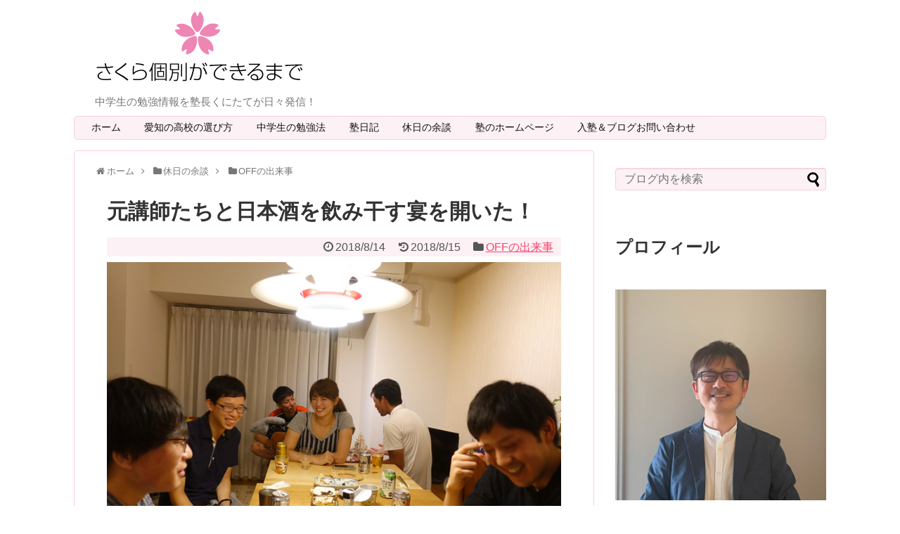

--- FILE ---
content_type: text/html; charset=UTF-8
request_url: https://sakura394.jp/holiday/off/nihonsyu-busters2
body_size: 25064
content:
<!DOCTYPE html>
<html dir="ltr" lang="ja" prefix="og: https://ogp.me/ns#">
<head>
<!-- Global site tag (gtag.js) - Google Analytics -->
<script async src="https://www.googletagmanager.com/gtag/js?id=G-WMS0NLH2H3"></script>
<script>
  window.dataLayer = window.dataLayer || [];
  function gtag(){dataLayer.push(arguments);}
  gtag('js', new Date());

  gtag('config', 'G-WMS0NLH2H3');
</script>
<!-- /Global site tag (gtag.js) - Google Analytics -->
<meta name="google-site-verification" content="U4dXwhJAxqu9Z5mjrPpwgUVFKwB-9buror7BurdO69M" />
<meta charset="UTF-8">
  <meta name="viewport" content="width=1280, maximum-scale=1, user-scalable=yes">
<link rel="alternate" type="application/rss+xml" title="さくら個別ができるまで RSS Feed" href="https://sakura394.jp/feed" />
<link rel="pingback" href="https://sakura394.jp/xmlrpc.php" />
<meta name="description" content="ＯＦＦです。余談を。同業の先生にお酒をいただくことがあります。地元の美味しい日本酒をいただくこともあるんですよね。しかし、いただいた日本酒、私はそんなにたくさんは飲めないのです。少し飲ませてもらえれば大満足なのです。そんな事情あって、いただ" />
<meta name="keywords" content="OFFの出来事" />
<!-- OGP -->
<meta property="og:type" content="article">
<meta property="og:description" content="ＯＦＦです。余談を。同業の先生にお酒をいただくことがあります。地元の美味しい日本酒をいただくこともあるんですよね。しかし、いただいた日本酒、私はそんなにたくさんは飲めないのです。少し飲ませてもらえれば大満足なのです。そんな事情あって、いただ">
<meta property="og:title" content="元講師たちと日本酒を飲み干す宴を開いた！">
<meta property="og:url" content="https://sakura394.jp/holiday/off/nihonsyu-busters2">
<meta property="og:image" content="https://sakura394.jp/wp-content/uploads/2018/08/DSC02136s.jpg">
<meta property="og:site_name" content="さくら個別ができるまで">
<meta property="og:locale" content="ja_JP">
<!-- /OGP -->
<!-- Twitter Card -->
<meta name="twitter:card" content="summary">
<meta name="twitter:description" content="ＯＦＦです。余談を。同業の先生にお酒をいただくことがあります。地元の美味しい日本酒をいただくこともあるんですよね。しかし、いただいた日本酒、私はそんなにたくさんは飲めないのです。少し飲ませてもらえれば大満足なのです。そんな事情あって、いただ">
<meta name="twitter:title" content="元講師たちと日本酒を飲み干す宴を開いた！">
<meta name="twitter:url" content="https://sakura394.jp/holiday/off/nihonsyu-busters2">
<meta name="twitter:image" content="https://sakura394.jp/wp-content/uploads/2018/08/DSC02136s.jpg">
<meta name="twitter:domain" content="sakura394.jp">
<meta name="twitter:creator" content="@sakurakobetu">
<meta name="twitter:site" content="@sakurakobetu">
<!-- /Twitter Card -->

<title>元講師たちと日本酒を飲み干す宴を開いた！ - さくら個別ができるまで</title>
	<style>img:is([sizes="auto" i], [sizes^="auto," i]) { contain-intrinsic-size: 3000px 1500px }</style>
	
		<!-- All in One SEO 4.7.8 - aioseo.com -->
	<meta name="description" content="ＯＦＦです。余談を。同業の先生にお酒をいただくことがあります。地元の美味しい日本酒をいただくこともあるんですよ" />
	<meta name="robots" content="max-image-preview:large" />
	<meta name="author" content="國立拓治"/>
	<link rel="canonical" href="https://sakura394.jp/holiday/off/nihonsyu-busters2" />
	<meta name="generator" content="All in One SEO (AIOSEO) 4.7.8" />
		<meta property="og:locale" content="ja_JP" />
		<meta property="og:site_name" content="さくら個別ができるまで - 中学生の勉強情報を塾長くにたてが日々発信！" />
		<meta property="og:type" content="article" />
		<meta property="og:title" content="元講師たちと日本酒を飲み干す宴を開いた！ - さくら個別ができるまで" />
		<meta property="og:description" content="ＯＦＦです。余談を。同業の先生にお酒をいただくことがあります。地元の美味しい日本酒をいただくこともあるんですよ" />
		<meta property="og:url" content="https://sakura394.jp/holiday/off/nihonsyu-busters2" />
		<meta property="article:published_time" content="2018-08-14T14:44:23+00:00" />
		<meta property="article:modified_time" content="2018-08-14T15:52:58+00:00" />
		<meta name="twitter:card" content="summary_large_image" />
		<meta name="twitter:site" content="@sakurakobetu" />
		<meta name="twitter:title" content="元講師たちと日本酒を飲み干す宴を開いた！ - さくら個別ができるまで" />
		<meta name="twitter:description" content="ＯＦＦです。余談を。同業の先生にお酒をいただくことがあります。地元の美味しい日本酒をいただくこともあるんですよ" />
		<meta name="twitter:creator" content="@sakurakobetu" />
		<script type="application/ld+json" class="aioseo-schema">
			{"@context":"https:\/\/schema.org","@graph":[{"@type":"BlogPosting","@id":"https:\/\/sakura394.jp\/holiday\/off\/nihonsyu-busters2#blogposting","name":"\u5143\u8b1b\u5e2b\u305f\u3061\u3068\u65e5\u672c\u9152\u3092\u98f2\u307f\u5e72\u3059\u5bb4\u3092\u958b\u3044\u305f\uff01 - \u3055\u304f\u3089\u500b\u5225\u304c\u3067\u304d\u308b\u307e\u3067","headline":"\u5143\u8b1b\u5e2b\u305f\u3061\u3068\u65e5\u672c\u9152\u3092\u98f2\u307f\u5e72\u3059\u5bb4\u3092\u958b\u3044\u305f\uff01","author":{"@id":"https:\/\/sakura394.jp\/author\/sakurakobetu#author"},"publisher":{"@id":"https:\/\/sakura394.jp\/#organization"},"image":{"@type":"ImageObject","url":"https:\/\/sakura394.jp\/wp-content\/uploads\/2018\/08\/DSC02136s.jpg","width":700,"height":467},"datePublished":"2018-08-14T23:44:23+09:00","dateModified":"2018-08-15T00:52:58+09:00","inLanguage":"ja","mainEntityOfPage":{"@id":"https:\/\/sakura394.jp\/holiday\/off\/nihonsyu-busters2#webpage"},"isPartOf":{"@id":"https:\/\/sakura394.jp\/holiday\/off\/nihonsyu-busters2#webpage"},"articleSection":"OFF\u306e\u51fa\u6765\u4e8b"},{"@type":"BreadcrumbList","@id":"https:\/\/sakura394.jp\/holiday\/off\/nihonsyu-busters2#breadcrumblist","itemListElement":[{"@type":"ListItem","@id":"https:\/\/sakura394.jp\/#listItem","position":1,"name":"\u5bb6","item":"https:\/\/sakura394.jp\/","nextItem":{"@type":"ListItem","@id":"https:\/\/sakura394.jp\/holiday\/off\/nihonsyu-busters2#listItem","name":"\u5143\u8b1b\u5e2b\u305f\u3061\u3068\u65e5\u672c\u9152\u3092\u98f2\u307f\u5e72\u3059\u5bb4\u3092\u958b\u3044\u305f\uff01"}},{"@type":"ListItem","@id":"https:\/\/sakura394.jp\/holiday\/off\/nihonsyu-busters2#listItem","position":2,"name":"\u5143\u8b1b\u5e2b\u305f\u3061\u3068\u65e5\u672c\u9152\u3092\u98f2\u307f\u5e72\u3059\u5bb4\u3092\u958b\u3044\u305f\uff01","previousItem":{"@type":"ListItem","@id":"https:\/\/sakura394.jp\/#listItem","name":"\u5bb6"}}]},{"@type":"Organization","@id":"https:\/\/sakura394.jp\/#organization","name":"\u3055\u304f\u3089\u500b\u5225\u304c\u3067\u304d\u308b\u307e\u3067","description":"\u4e2d\u5b66\u751f\u306e\u52c9\u5f37\u60c5\u5831\u3092\u587e\u9577\u304f\u306b\u305f\u3066\u304c\u65e5\u3005\u767a\u4fe1\uff01","url":"https:\/\/sakura394.jp\/","sameAs":["https:\/\/twitter.com\/sakurakobetu"]},{"@type":"Person","@id":"https:\/\/sakura394.jp\/author\/sakurakobetu#author","url":"https:\/\/sakura394.jp\/author\/sakurakobetu","name":"\u570b\u7acb\u62d3\u6cbb","image":{"@type":"ImageObject","@id":"https:\/\/sakura394.jp\/holiday\/off\/nihonsyu-busters2#authorImage","url":"https:\/\/secure.gravatar.com\/avatar\/15ca2fe79e6e0cf9bdc325d6147272f1?s=96&d=mm&r=g","width":96,"height":96,"caption":"\u570b\u7acb\u62d3\u6cbb"}},{"@type":"WebPage","@id":"https:\/\/sakura394.jp\/holiday\/off\/nihonsyu-busters2#webpage","url":"https:\/\/sakura394.jp\/holiday\/off\/nihonsyu-busters2","name":"\u5143\u8b1b\u5e2b\u305f\u3061\u3068\u65e5\u672c\u9152\u3092\u98f2\u307f\u5e72\u3059\u5bb4\u3092\u958b\u3044\u305f\uff01 - \u3055\u304f\u3089\u500b\u5225\u304c\u3067\u304d\u308b\u307e\u3067","description":"\uff2f\uff26\uff26\u3067\u3059\u3002\u4f59\u8ac7\u3092\u3002\u540c\u696d\u306e\u5148\u751f\u306b\u304a\u9152\u3092\u3044\u305f\u3060\u304f\u3053\u3068\u304c\u3042\u308a\u307e\u3059\u3002\u5730\u5143\u306e\u7f8e\u5473\u3057\u3044\u65e5\u672c\u9152\u3092\u3044\u305f\u3060\u304f\u3053\u3068\u3082\u3042\u308b\u3093\u3067\u3059\u3088","inLanguage":"ja","isPartOf":{"@id":"https:\/\/sakura394.jp\/#website"},"breadcrumb":{"@id":"https:\/\/sakura394.jp\/holiday\/off\/nihonsyu-busters2#breadcrumblist"},"author":{"@id":"https:\/\/sakura394.jp\/author\/sakurakobetu#author"},"creator":{"@id":"https:\/\/sakura394.jp\/author\/sakurakobetu#author"},"image":{"@type":"ImageObject","url":"https:\/\/sakura394.jp\/wp-content\/uploads\/2018\/08\/DSC02136s.jpg","@id":"https:\/\/sakura394.jp\/holiday\/off\/nihonsyu-busters2\/#mainImage","width":700,"height":467},"primaryImageOfPage":{"@id":"https:\/\/sakura394.jp\/holiday\/off\/nihonsyu-busters2#mainImage"},"datePublished":"2018-08-14T23:44:23+09:00","dateModified":"2018-08-15T00:52:58+09:00"},{"@type":"WebSite","@id":"https:\/\/sakura394.jp\/#website","url":"https:\/\/sakura394.jp\/","name":"\u3055\u304f\u3089\u500b\u5225\u304c\u3067\u304d\u308b\u307e\u3067","description":"\u4e2d\u5b66\u751f\u306e\u52c9\u5f37\u60c5\u5831\u3092\u587e\u9577\u304f\u306b\u305f\u3066\u304c\u65e5\u3005\u767a\u4fe1\uff01","inLanguage":"ja","publisher":{"@id":"https:\/\/sakura394.jp\/#organization"}}]}
		</script>
		<!-- All in One SEO -->

<link rel="alternate" type="application/rss+xml" title="さくら個別ができるまで &raquo; フィード" href="https://sakura394.jp/feed" />
<link rel="alternate" type="application/rss+xml" title="さくら個別ができるまで &raquo; コメントフィード" href="https://sakura394.jp/comments/feed" />
<script type="text/javascript" id="wpp-js" src="https://sakura394.jp/wp-content/plugins/wordpress-popular-posts/assets/js/wpp.min.js?ver=7.2.0" data-sampling="1" data-sampling-rate="100" data-api-url="https://sakura394.jp/wp-json/wordpress-popular-posts" data-post-id="13029" data-token="c514f52c74" data-lang="0" data-debug="0"></script>
<script type="text/javascript">
/* <![CDATA[ */
window._wpemojiSettings = {"baseUrl":"https:\/\/s.w.org\/images\/core\/emoji\/15.0.3\/72x72\/","ext":".png","svgUrl":"https:\/\/s.w.org\/images\/core\/emoji\/15.0.3\/svg\/","svgExt":".svg","source":{"concatemoji":"https:\/\/sakura394.jp\/wp-includes\/js\/wp-emoji-release.min.js?ver=6.7.4"}};
/*! This file is auto-generated */
!function(i,n){var o,s,e;function c(e){try{var t={supportTests:e,timestamp:(new Date).valueOf()};sessionStorage.setItem(o,JSON.stringify(t))}catch(e){}}function p(e,t,n){e.clearRect(0,0,e.canvas.width,e.canvas.height),e.fillText(t,0,0);var t=new Uint32Array(e.getImageData(0,0,e.canvas.width,e.canvas.height).data),r=(e.clearRect(0,0,e.canvas.width,e.canvas.height),e.fillText(n,0,0),new Uint32Array(e.getImageData(0,0,e.canvas.width,e.canvas.height).data));return t.every(function(e,t){return e===r[t]})}function u(e,t,n){switch(t){case"flag":return n(e,"\ud83c\udff3\ufe0f\u200d\u26a7\ufe0f","\ud83c\udff3\ufe0f\u200b\u26a7\ufe0f")?!1:!n(e,"\ud83c\uddfa\ud83c\uddf3","\ud83c\uddfa\u200b\ud83c\uddf3")&&!n(e,"\ud83c\udff4\udb40\udc67\udb40\udc62\udb40\udc65\udb40\udc6e\udb40\udc67\udb40\udc7f","\ud83c\udff4\u200b\udb40\udc67\u200b\udb40\udc62\u200b\udb40\udc65\u200b\udb40\udc6e\u200b\udb40\udc67\u200b\udb40\udc7f");case"emoji":return!n(e,"\ud83d\udc26\u200d\u2b1b","\ud83d\udc26\u200b\u2b1b")}return!1}function f(e,t,n){var r="undefined"!=typeof WorkerGlobalScope&&self instanceof WorkerGlobalScope?new OffscreenCanvas(300,150):i.createElement("canvas"),a=r.getContext("2d",{willReadFrequently:!0}),o=(a.textBaseline="top",a.font="600 32px Arial",{});return e.forEach(function(e){o[e]=t(a,e,n)}),o}function t(e){var t=i.createElement("script");t.src=e,t.defer=!0,i.head.appendChild(t)}"undefined"!=typeof Promise&&(o="wpEmojiSettingsSupports",s=["flag","emoji"],n.supports={everything:!0,everythingExceptFlag:!0},e=new Promise(function(e){i.addEventListener("DOMContentLoaded",e,{once:!0})}),new Promise(function(t){var n=function(){try{var e=JSON.parse(sessionStorage.getItem(o));if("object"==typeof e&&"number"==typeof e.timestamp&&(new Date).valueOf()<e.timestamp+604800&&"object"==typeof e.supportTests)return e.supportTests}catch(e){}return null}();if(!n){if("undefined"!=typeof Worker&&"undefined"!=typeof OffscreenCanvas&&"undefined"!=typeof URL&&URL.createObjectURL&&"undefined"!=typeof Blob)try{var e="postMessage("+f.toString()+"("+[JSON.stringify(s),u.toString(),p.toString()].join(",")+"));",r=new Blob([e],{type:"text/javascript"}),a=new Worker(URL.createObjectURL(r),{name:"wpTestEmojiSupports"});return void(a.onmessage=function(e){c(n=e.data),a.terminate(),t(n)})}catch(e){}c(n=f(s,u,p))}t(n)}).then(function(e){for(var t in e)n.supports[t]=e[t],n.supports.everything=n.supports.everything&&n.supports[t],"flag"!==t&&(n.supports.everythingExceptFlag=n.supports.everythingExceptFlag&&n.supports[t]);n.supports.everythingExceptFlag=n.supports.everythingExceptFlag&&!n.supports.flag,n.DOMReady=!1,n.readyCallback=function(){n.DOMReady=!0}}).then(function(){return e}).then(function(){var e;n.supports.everything||(n.readyCallback(),(e=n.source||{}).concatemoji?t(e.concatemoji):e.wpemoji&&e.twemoji&&(t(e.twemoji),t(e.wpemoji)))}))}((window,document),window._wpemojiSettings);
/* ]]> */
</script>
<link rel='stylesheet' id='simplicity-style-css' href='https://sakura394.jp/wp-content/themes/simplicity2/style.css?ver=6.7.4&#038;fver=20230524031641' type='text/css' media='all' />
<link rel='stylesheet' id='responsive-style-css' href='https://sakura394.jp/wp-content/themes/simplicity2/css/responsive-pc.css?ver=6.7.4&#038;fver=20230524031757' type='text/css' media='all' />
<link rel='stylesheet' id='font-awesome-style-css' href='https://sakura394.jp/wp-content/themes/simplicity2/webfonts/css/font-awesome.min.css?ver=6.7.4&#038;fver=20230524031719' type='text/css' media='all' />
<link rel='stylesheet' id='icomoon-style-css' href='https://sakura394.jp/wp-content/themes/simplicity2/webfonts/icomoon/style.css?ver=6.7.4&#038;fver=20230524031720' type='text/css' media='all' />
<link rel='stylesheet' id='extension-style-css' href='https://sakura394.jp/wp-content/themes/simplicity2/css/extension.css?ver=6.7.4&#038;fver=20230524031757' type='text/css' media='all' />
<style id='extension-style-inline-css' type='text/css'>
#h-top{min-height:150px}ul.snsp li.twitter-page a span{background-color:#55acee}ul.snsp li.facebook-page a span{background-color:#3b5998}ul.snsp li.google-plus-page a span{background-color:#dd4b39}ul.snsp li.instagram-page a span{background-color:#3f729b}ul.snsp li.hatebu-page a span{background-color:#008fde}ul.snsp li.pinterest-page a span{background-color:#cc2127}ul.snsp li.youtube-page a span{background-color:#e52d27}ul.snsp li.flickr-page a span{background-color:#1d1d1b}ul.snsp li.github-page a span{background-color:#24292e}ul.snsp li.line-page a span{background-color:#00c300}ul.snsp li.feedly-page a span{background-color:#87bd33}ul.snsp li.push7-page a span{background-color:#eeac00}ul.snsp li.rss-page a span{background-color:#fe9900}ul.snsp li a:hover{opacity:.7}#header .alignleft{margin-right:30px;max-width:none}@media screen and (max-width:639px){.article br{display:block}} #main .social-count{display:none} .arrow-box{display:none}#sns-group-top .balloon-btn-set{width:auto}
</style>
<link rel='stylesheet' id='child-style-css' href='https://sakura394.jp/wp-content/themes/simplicity2-child/style.css?ver=6.7.4&#038;fver=20240403053224' type='text/css' media='all' />
<link rel='stylesheet' id='print-style-css' href='https://sakura394.jp/wp-content/themes/simplicity2/css/print.css?ver=6.7.4&#038;fver=20230524031757' type='text/css' media='print' />
<style id='wp-emoji-styles-inline-css' type='text/css'>

	img.wp-smiley, img.emoji {
		display: inline !important;
		border: none !important;
		box-shadow: none !important;
		height: 1em !important;
		width: 1em !important;
		margin: 0 0.07em !important;
		vertical-align: -0.1em !important;
		background: none !important;
		padding: 0 !important;
	}
</style>
<link rel='stylesheet' id='wp-block-library-css' href='https://sakura394.jp/wp-includes/css/dist/block-library/style.min.css?ver=6.7.4' type='text/css' media='all' />
<style id='classic-theme-styles-inline-css' type='text/css'>
/*! This file is auto-generated */
.wp-block-button__link{color:#fff;background-color:#32373c;border-radius:9999px;box-shadow:none;text-decoration:none;padding:calc(.667em + 2px) calc(1.333em + 2px);font-size:1.125em}.wp-block-file__button{background:#32373c;color:#fff;text-decoration:none}
</style>
<style id='global-styles-inline-css' type='text/css'>
:root{--wp--preset--aspect-ratio--square: 1;--wp--preset--aspect-ratio--4-3: 4/3;--wp--preset--aspect-ratio--3-4: 3/4;--wp--preset--aspect-ratio--3-2: 3/2;--wp--preset--aspect-ratio--2-3: 2/3;--wp--preset--aspect-ratio--16-9: 16/9;--wp--preset--aspect-ratio--9-16: 9/16;--wp--preset--color--black: #000000;--wp--preset--color--cyan-bluish-gray: #abb8c3;--wp--preset--color--white: #ffffff;--wp--preset--color--pale-pink: #f78da7;--wp--preset--color--vivid-red: #cf2e2e;--wp--preset--color--luminous-vivid-orange: #ff6900;--wp--preset--color--luminous-vivid-amber: #fcb900;--wp--preset--color--light-green-cyan: #7bdcb5;--wp--preset--color--vivid-green-cyan: #00d084;--wp--preset--color--pale-cyan-blue: #8ed1fc;--wp--preset--color--vivid-cyan-blue: #0693e3;--wp--preset--color--vivid-purple: #9b51e0;--wp--preset--gradient--vivid-cyan-blue-to-vivid-purple: linear-gradient(135deg,rgba(6,147,227,1) 0%,rgb(155,81,224) 100%);--wp--preset--gradient--light-green-cyan-to-vivid-green-cyan: linear-gradient(135deg,rgb(122,220,180) 0%,rgb(0,208,130) 100%);--wp--preset--gradient--luminous-vivid-amber-to-luminous-vivid-orange: linear-gradient(135deg,rgba(252,185,0,1) 0%,rgba(255,105,0,1) 100%);--wp--preset--gradient--luminous-vivid-orange-to-vivid-red: linear-gradient(135deg,rgba(255,105,0,1) 0%,rgb(207,46,46) 100%);--wp--preset--gradient--very-light-gray-to-cyan-bluish-gray: linear-gradient(135deg,rgb(238,238,238) 0%,rgb(169,184,195) 100%);--wp--preset--gradient--cool-to-warm-spectrum: linear-gradient(135deg,rgb(74,234,220) 0%,rgb(151,120,209) 20%,rgb(207,42,186) 40%,rgb(238,44,130) 60%,rgb(251,105,98) 80%,rgb(254,248,76) 100%);--wp--preset--gradient--blush-light-purple: linear-gradient(135deg,rgb(255,206,236) 0%,rgb(152,150,240) 100%);--wp--preset--gradient--blush-bordeaux: linear-gradient(135deg,rgb(254,205,165) 0%,rgb(254,45,45) 50%,rgb(107,0,62) 100%);--wp--preset--gradient--luminous-dusk: linear-gradient(135deg,rgb(255,203,112) 0%,rgb(199,81,192) 50%,rgb(65,88,208) 100%);--wp--preset--gradient--pale-ocean: linear-gradient(135deg,rgb(255,245,203) 0%,rgb(182,227,212) 50%,rgb(51,167,181) 100%);--wp--preset--gradient--electric-grass: linear-gradient(135deg,rgb(202,248,128) 0%,rgb(113,206,126) 100%);--wp--preset--gradient--midnight: linear-gradient(135deg,rgb(2,3,129) 0%,rgb(40,116,252) 100%);--wp--preset--font-size--small: 13px;--wp--preset--font-size--medium: 20px;--wp--preset--font-size--large: 36px;--wp--preset--font-size--x-large: 42px;--wp--preset--spacing--20: 0.44rem;--wp--preset--spacing--30: 0.67rem;--wp--preset--spacing--40: 1rem;--wp--preset--spacing--50: 1.5rem;--wp--preset--spacing--60: 2.25rem;--wp--preset--spacing--70: 3.38rem;--wp--preset--spacing--80: 5.06rem;--wp--preset--shadow--natural: 6px 6px 9px rgba(0, 0, 0, 0.2);--wp--preset--shadow--deep: 12px 12px 50px rgba(0, 0, 0, 0.4);--wp--preset--shadow--sharp: 6px 6px 0px rgba(0, 0, 0, 0.2);--wp--preset--shadow--outlined: 6px 6px 0px -3px rgba(255, 255, 255, 1), 6px 6px rgba(0, 0, 0, 1);--wp--preset--shadow--crisp: 6px 6px 0px rgba(0, 0, 0, 1);}:where(.is-layout-flex){gap: 0.5em;}:where(.is-layout-grid){gap: 0.5em;}body .is-layout-flex{display: flex;}.is-layout-flex{flex-wrap: wrap;align-items: center;}.is-layout-flex > :is(*, div){margin: 0;}body .is-layout-grid{display: grid;}.is-layout-grid > :is(*, div){margin: 0;}:where(.wp-block-columns.is-layout-flex){gap: 2em;}:where(.wp-block-columns.is-layout-grid){gap: 2em;}:where(.wp-block-post-template.is-layout-flex){gap: 1.25em;}:where(.wp-block-post-template.is-layout-grid){gap: 1.25em;}.has-black-color{color: var(--wp--preset--color--black) !important;}.has-cyan-bluish-gray-color{color: var(--wp--preset--color--cyan-bluish-gray) !important;}.has-white-color{color: var(--wp--preset--color--white) !important;}.has-pale-pink-color{color: var(--wp--preset--color--pale-pink) !important;}.has-vivid-red-color{color: var(--wp--preset--color--vivid-red) !important;}.has-luminous-vivid-orange-color{color: var(--wp--preset--color--luminous-vivid-orange) !important;}.has-luminous-vivid-amber-color{color: var(--wp--preset--color--luminous-vivid-amber) !important;}.has-light-green-cyan-color{color: var(--wp--preset--color--light-green-cyan) !important;}.has-vivid-green-cyan-color{color: var(--wp--preset--color--vivid-green-cyan) !important;}.has-pale-cyan-blue-color{color: var(--wp--preset--color--pale-cyan-blue) !important;}.has-vivid-cyan-blue-color{color: var(--wp--preset--color--vivid-cyan-blue) !important;}.has-vivid-purple-color{color: var(--wp--preset--color--vivid-purple) !important;}.has-black-background-color{background-color: var(--wp--preset--color--black) !important;}.has-cyan-bluish-gray-background-color{background-color: var(--wp--preset--color--cyan-bluish-gray) !important;}.has-white-background-color{background-color: var(--wp--preset--color--white) !important;}.has-pale-pink-background-color{background-color: var(--wp--preset--color--pale-pink) !important;}.has-vivid-red-background-color{background-color: var(--wp--preset--color--vivid-red) !important;}.has-luminous-vivid-orange-background-color{background-color: var(--wp--preset--color--luminous-vivid-orange) !important;}.has-luminous-vivid-amber-background-color{background-color: var(--wp--preset--color--luminous-vivid-amber) !important;}.has-light-green-cyan-background-color{background-color: var(--wp--preset--color--light-green-cyan) !important;}.has-vivid-green-cyan-background-color{background-color: var(--wp--preset--color--vivid-green-cyan) !important;}.has-pale-cyan-blue-background-color{background-color: var(--wp--preset--color--pale-cyan-blue) !important;}.has-vivid-cyan-blue-background-color{background-color: var(--wp--preset--color--vivid-cyan-blue) !important;}.has-vivid-purple-background-color{background-color: var(--wp--preset--color--vivid-purple) !important;}.has-black-border-color{border-color: var(--wp--preset--color--black) !important;}.has-cyan-bluish-gray-border-color{border-color: var(--wp--preset--color--cyan-bluish-gray) !important;}.has-white-border-color{border-color: var(--wp--preset--color--white) !important;}.has-pale-pink-border-color{border-color: var(--wp--preset--color--pale-pink) !important;}.has-vivid-red-border-color{border-color: var(--wp--preset--color--vivid-red) !important;}.has-luminous-vivid-orange-border-color{border-color: var(--wp--preset--color--luminous-vivid-orange) !important;}.has-luminous-vivid-amber-border-color{border-color: var(--wp--preset--color--luminous-vivid-amber) !important;}.has-light-green-cyan-border-color{border-color: var(--wp--preset--color--light-green-cyan) !important;}.has-vivid-green-cyan-border-color{border-color: var(--wp--preset--color--vivid-green-cyan) !important;}.has-pale-cyan-blue-border-color{border-color: var(--wp--preset--color--pale-cyan-blue) !important;}.has-vivid-cyan-blue-border-color{border-color: var(--wp--preset--color--vivid-cyan-blue) !important;}.has-vivid-purple-border-color{border-color: var(--wp--preset--color--vivid-purple) !important;}.has-vivid-cyan-blue-to-vivid-purple-gradient-background{background: var(--wp--preset--gradient--vivid-cyan-blue-to-vivid-purple) !important;}.has-light-green-cyan-to-vivid-green-cyan-gradient-background{background: var(--wp--preset--gradient--light-green-cyan-to-vivid-green-cyan) !important;}.has-luminous-vivid-amber-to-luminous-vivid-orange-gradient-background{background: var(--wp--preset--gradient--luminous-vivid-amber-to-luminous-vivid-orange) !important;}.has-luminous-vivid-orange-to-vivid-red-gradient-background{background: var(--wp--preset--gradient--luminous-vivid-orange-to-vivid-red) !important;}.has-very-light-gray-to-cyan-bluish-gray-gradient-background{background: var(--wp--preset--gradient--very-light-gray-to-cyan-bluish-gray) !important;}.has-cool-to-warm-spectrum-gradient-background{background: var(--wp--preset--gradient--cool-to-warm-spectrum) !important;}.has-blush-light-purple-gradient-background{background: var(--wp--preset--gradient--blush-light-purple) !important;}.has-blush-bordeaux-gradient-background{background: var(--wp--preset--gradient--blush-bordeaux) !important;}.has-luminous-dusk-gradient-background{background: var(--wp--preset--gradient--luminous-dusk) !important;}.has-pale-ocean-gradient-background{background: var(--wp--preset--gradient--pale-ocean) !important;}.has-electric-grass-gradient-background{background: var(--wp--preset--gradient--electric-grass) !important;}.has-midnight-gradient-background{background: var(--wp--preset--gradient--midnight) !important;}.has-small-font-size{font-size: var(--wp--preset--font-size--small) !important;}.has-medium-font-size{font-size: var(--wp--preset--font-size--medium) !important;}.has-large-font-size{font-size: var(--wp--preset--font-size--large) !important;}.has-x-large-font-size{font-size: var(--wp--preset--font-size--x-large) !important;}
:where(.wp-block-post-template.is-layout-flex){gap: 1.25em;}:where(.wp-block-post-template.is-layout-grid){gap: 1.25em;}
:where(.wp-block-columns.is-layout-flex){gap: 2em;}:where(.wp-block-columns.is-layout-grid){gap: 2em;}
:root :where(.wp-block-pullquote){font-size: 1.5em;line-height: 1.6;}
</style>
<link rel='stylesheet' id='contact-form-7-css' href='https://sakura394.jp/wp-content/plugins/contact-form-7/includes/css/styles.css?ver=6.1.4&#038;fver=20251130040038' type='text/css' media='all' />
<link rel='stylesheet' id='ts_fab_css-css' href='https://sakura394.jp/wp-content/plugins/fancier-author-box/css/ts-fab.min.css?ver=1.4&#038;fver=20150902014600' type='text/css' media='all' />
<link rel='stylesheet' id='sb-type-std-css' href='https://sakura394.jp/wp-content/plugins/speech-bubble/css/sb-type-std.css?ver=6.7.4&#038;fver=20160603012800' type='text/css' media='all' />
<link rel='stylesheet' id='sb-type-fb-css' href='https://sakura394.jp/wp-content/plugins/speech-bubble/css/sb-type-fb.css?ver=6.7.4&#038;fver=20160603012800' type='text/css' media='all' />
<link rel='stylesheet' id='sb-type-fb-flat-css' href='https://sakura394.jp/wp-content/plugins/speech-bubble/css/sb-type-fb-flat.css?ver=6.7.4&#038;fver=20160603012800' type='text/css' media='all' />
<link rel='stylesheet' id='sb-type-ln-css' href='https://sakura394.jp/wp-content/plugins/speech-bubble/css/sb-type-ln.css?ver=6.7.4&#038;fver=20160603012800' type='text/css' media='all' />
<link rel='stylesheet' id='sb-type-ln-flat-css' href='https://sakura394.jp/wp-content/plugins/speech-bubble/css/sb-type-ln-flat.css?ver=6.7.4&#038;fver=20160603012800' type='text/css' media='all' />
<link rel='stylesheet' id='sb-type-pink-css' href='https://sakura394.jp/wp-content/plugins/speech-bubble/css/sb-type-pink.css?ver=6.7.4&#038;fver=20160603012800' type='text/css' media='all' />
<link rel='stylesheet' id='sb-type-rtail-css' href='https://sakura394.jp/wp-content/plugins/speech-bubble/css/sb-type-rtail.css?ver=6.7.4&#038;fver=20160603012800' type='text/css' media='all' />
<link rel='stylesheet' id='sb-type-drop-css' href='https://sakura394.jp/wp-content/plugins/speech-bubble/css/sb-type-drop.css?ver=6.7.4&#038;fver=20160603012800' type='text/css' media='all' />
<link rel='stylesheet' id='sb-type-think-css' href='https://sakura394.jp/wp-content/plugins/speech-bubble/css/sb-type-think.css?ver=6.7.4&#038;fver=20160603012800' type='text/css' media='all' />
<link rel='stylesheet' id='sb-no-br-css' href='https://sakura394.jp/wp-content/plugins/speech-bubble/css/sb-no-br.css?ver=6.7.4&#038;fver=20160603012800' type='text/css' media='all' />
<link rel='stylesheet' id='wordpress-popular-posts-css-css' href='https://sakura394.jp/wp-content/plugins/wordpress-popular-posts/assets/css/wpp.css?ver=7.2.0&#038;fver=20250207071957' type='text/css' media='all' />
<script type="text/javascript" src="https://sakura394.jp/wp-includes/js/jquery/jquery.min.js?ver=3.7.1" id="jquery-core-js"></script>
<script type="text/javascript" src="https://sakura394.jp/wp-includes/js/jquery/jquery-migrate.min.js?ver=3.4.1" id="jquery-migrate-js"></script>
<script type="text/javascript" src="https://sakura394.jp/wp-content/plugins/fancier-author-box/js/ts-fab.min.js?ver=1.4&amp;fver=20150902014600" id="ts_fab_js-js"></script>
<link rel='shortlink' href='https://sakura394.jp/?p=13029' />
<link rel="alternate" title="oEmbed (JSON)" type="application/json+oembed" href="https://sakura394.jp/wp-json/oembed/1.0/embed?url=https%3A%2F%2Fsakura394.jp%2Fholiday%2Foff%2Fnihonsyu-busters2" />
<link rel="alternate" title="oEmbed (XML)" type="text/xml+oembed" href="https://sakura394.jp/wp-json/oembed/1.0/embed?url=https%3A%2F%2Fsakura394.jp%2Fholiday%2Foff%2Fnihonsyu-busters2&#038;format=xml" />
<link rel="apple-touch-icon" sizes="57x57" href="/wp-content/uploads/fbrfg/apple-touch-icon-57x57.png">
<link rel="apple-touch-icon" sizes="60x60" href="/wp-content/uploads/fbrfg/apple-touch-icon-60x60.png">
<link rel="apple-touch-icon" sizes="72x72" href="/wp-content/uploads/fbrfg/apple-touch-icon-72x72.png">
<link rel="apple-touch-icon" sizes="76x76" href="/wp-content/uploads/fbrfg/apple-touch-icon-76x76.png">
<link rel="apple-touch-icon" sizes="114x114" href="/wp-content/uploads/fbrfg/apple-touch-icon-114x114.png">
<link rel="apple-touch-icon" sizes="120x120" href="/wp-content/uploads/fbrfg/apple-touch-icon-120x120.png">
<link rel="apple-touch-icon" sizes="144x144" href="/wp-content/uploads/fbrfg/apple-touch-icon-144x144.png">
<link rel="apple-touch-icon" sizes="152x152" href="/wp-content/uploads/fbrfg/apple-touch-icon-152x152.png">
<link rel="apple-touch-icon" sizes="180x180" href="/wp-content/uploads/fbrfg/apple-touch-icon-180x180.png">
<link rel="icon" type="image/png" href="/wp-content/uploads/fbrfg/favicon-32x32.png" sizes="32x32">
<link rel="icon" type="image/png" href="/wp-content/uploads/fbrfg/favicon-194x194.png" sizes="194x194">
<link rel="icon" type="image/png" href="/wp-content/uploads/fbrfg/favicon-96x96.png" sizes="96x96">
<link rel="icon" type="image/png" href="/wp-content/uploads/fbrfg/android-chrome-192x192.png" sizes="192x192">
<link rel="icon" type="image/png" href="/wp-content/uploads/fbrfg/favicon-16x16.png" sizes="16x16">
<link rel="manifest" href="/wp-content/uploads/fbrfg/manifest.json">
<link rel="shortcut icon" href="/wp-content/uploads/fbrfg/favicon.ico">
<meta name="msapplication-TileColor" content="#00aba9">
<meta name="msapplication-TileImage" content="/wp-content/uploads/fbrfg/mstile-144x144.png">
<meta name="msapplication-config" content="/wp-content/uploads/fbrfg/browserconfig.xml">
<meta name="theme-color" content="#ffffff">            <style id="wpp-loading-animation-styles">@-webkit-keyframes bgslide{from{background-position-x:0}to{background-position-x:-200%}}@keyframes bgslide{from{background-position-x:0}to{background-position-x:-200%}}.wpp-widget-block-placeholder,.wpp-shortcode-placeholder{margin:0 auto;width:60px;height:3px;background:#dd3737;background:linear-gradient(90deg,#dd3737 0%,#571313 10%,#dd3737 100%);background-size:200% auto;border-radius:3px;-webkit-animation:bgslide 1s infinite linear;animation:bgslide 1s infinite linear}</style>
            <link rel="shortcut icon" type="image/x-icon" href="http://sakura394.jp/wp-content/uploads/2016/09/sakura-irare-hana.gif" />
		<style type="text/css" id="wp-custom-css">
			.grecaptcha-badge { visibility: hidden; }		</style>
		</head>
  <body class="post-template-default single single-post postid-13029 single-format-standard categoryid-17" itemscope itemtype="https://schema.org/WebPage">
    <div id="container">

      <!-- header -->
      <header itemscope itemtype="https://schema.org/WPHeader">
        <div id="header" class="clearfix">
          <div id="header-in">

                        <div id="h-top">
              <!-- モバイルメニュー表示用のボタン -->
<div id="mobile-menu">
  <a id="mobile-menu-toggle" href="#"><span class="fa fa-bars fa-2x"></span></a>
</div>

              <div class="alignleft top-title-catchphrase">
                <!-- サイトのタイトル -->
<p id="site-title" itemscope itemtype="https://schema.org/Organization">
  <a href="https://sakura394.jp/"><img src="https://sakura394.jp/wp-content/uploads/2016/09/rogo7.png" alt="さくら個別ができるまで" class="site-title-img" /></a></p>
<!-- サイトの概要 -->
<p id="site-description">
  中学生の勉強情報を塾長くにたてが日々発信！</p>
              </div>

              <div class="alignright top-sns-follows">
                              </div>

            </div><!-- /#h-top -->
          </div><!-- /#header-in -->
        </div><!-- /#header -->
      </header>

      <!-- Navigation -->
<nav itemscope itemtype="https://schema.org/SiteNavigationElement">
  <div id="navi">
      	<div id="navi-in">
      <div class="menu-%e3%82%b0%e3%83%ad%e3%83%bc%e3%83%90%e3%83%ab%e3%83%a1%e3%83%8b%e3%83%a5%e3%83%bc-container"><ul id="menu-%e3%82%b0%e3%83%ad%e3%83%bc%e3%83%90%e3%83%ab%e3%83%a1%e3%83%8b%e3%83%a5%e3%83%bc" class="menu"><li id="menu-item-143" class="menu-item menu-item-type-custom menu-item-object-custom menu-item-home menu-item-143"><a href="https://sakura394.jp">　ホーム　</a></li>
<li id="menu-item-48" class="menu-item menu-item-type-taxonomy menu-item-object-category menu-item-has-children menu-item-48"><a href="https://sakura394.jp/category/aichi-hi-school">愛知の高校の選び方　</a>
<ul class="sub-menu">
	<li id="menu-item-52" class="menu-item menu-item-type-taxonomy menu-item-object-category menu-item-52"><a href="https://sakura394.jp/category/aichi-hi-school/hi-school-report">塾長の高校見学レポ</a></li>
	<li id="menu-item-51" class="menu-item menu-item-type-taxonomy menu-item-object-category menu-item-51"><a href="https://sakura394.jp/category/aichi-hi-school/student-report">現役生からの高校レポ</a></li>
	<li id="menu-item-549" class="menu-item menu-item-type-taxonomy menu-item-object-category menu-item-549"><a href="https://sakura394.jp/category/aichi-hi-school/date">高校入試データ室より</a></li>
	<li id="menu-item-50" class="menu-item menu-item-type-taxonomy menu-item-object-category menu-item-50"><a href="https://sakura394.jp/category/aichi-hi-school/owari-kouritu">愛知県尾張の公立高校選び</a></li>
	<li id="menu-item-167" class="menu-item menu-item-type-taxonomy menu-item-object-category menu-item-167"><a href="https://sakura394.jp/category/aichi-hi-school/owari-shiritsu">愛知県尾張の私立高校選び</a></li>
	<li id="menu-item-49" class="menu-item menu-item-type-taxonomy menu-item-object-category menu-item-49"><a href="https://sakura394.jp/category/aichi-hi-school/about-examination">サルでもわかる愛知の入試</a></li>
</ul>
</li>
<li id="menu-item-34" class="menu-item menu-item-type-taxonomy menu-item-object-category menu-item-has-children menu-item-34"><a href="https://sakura394.jp/category/how-to-study">中学生の勉強法　</a>
<ul class="sub-menu">
	<li id="menu-item-38" class="menu-item menu-item-type-taxonomy menu-item-object-category menu-item-38"><a href="https://sakura394.jp/category/how-to-study/7habits">家庭での７つの習慣</a></li>
	<li id="menu-item-36" class="menu-item menu-item-type-taxonomy menu-item-object-category menu-item-36"><a href="https://sakura394.jp/category/how-to-study/8-good-habits">8つのテスト勉強法</a></li>
	<li id="menu-item-35" class="menu-item menu-item-type-taxonomy menu-item-object-category menu-item-35"><a href="https://sakura394.jp/category/how-to-study/5-bad-habits">５つのダメ勉強習慣</a></li>
	<li id="menu-item-29988" class="menu-item menu-item-type-taxonomy menu-item-object-category menu-item-29988"><a href="https://sakura394.jp/category/how-to-study/top-family">成績トップ家庭の取り組み</a></li>
	<li id="menu-item-1533" class="menu-item menu-item-type-taxonomy menu-item-object-category menu-item-1533"><a href="https://sakura394.jp/category/how-to-study/google-sarch">勉強時のグーグル検索技術</a></li>
	<li id="menu-item-37" class="menu-item menu-item-type-taxonomy menu-item-object-category menu-item-37"><a href="https://sakura394.jp/category/how-to-study/ore100">俺と100冊の勉強本</a></li>
	<li id="menu-item-7874" class="menu-item menu-item-type-taxonomy menu-item-object-category menu-item-7874"><a href="https://sakura394.jp/category/how-to-study/future">未来を拓く７つの勉強習慣</a></li>
</ul>
</li>
<li id="menu-item-44" class="menu-item menu-item-type-taxonomy menu-item-object-category menu-item-has-children menu-item-44"><a href="https://sakura394.jp/category/diary">塾日記　</a>
<ul class="sub-menu">
	<li id="menu-item-56" class="menu-item menu-item-type-taxonomy menu-item-object-category menu-item-56"><a href="https://sakura394.jp/category/diary/teach">塾での指導</a></li>
	<li id="menu-item-47" class="menu-item menu-item-type-taxonomy menu-item-object-category menu-item-47"><a href="https://sakura394.jp/category/diary/classroom">教室の日常</a></li>
	<li id="menu-item-46" class="menu-item menu-item-type-taxonomy menu-item-object-category menu-item-46"><a href="https://sakura394.jp/category/diary/outside">教室を出て</a></li>
	<li id="menu-item-45" class="menu-item menu-item-type-taxonomy menu-item-object-category menu-item-45"><a href="https://sakura394.jp/category/diary/event">塾イベント</a></li>
</ul>
</li>
<li id="menu-item-39" class="menu-item menu-item-type-taxonomy menu-item-object-category current-post-ancestor menu-item-has-children menu-item-39"><a href="https://sakura394.jp/category/holiday">休日の余談　</a>
<ul class="sub-menu">
	<li id="menu-item-41" class="menu-item menu-item-type-taxonomy menu-item-object-category menu-item-41"><a href="https://sakura394.jp/category/holiday/food">ごはん</a></li>
	<li id="menu-item-43" class="menu-item menu-item-type-taxonomy menu-item-object-category menu-item-43"><a href="https://sakura394.jp/category/holiday/book">本</a></li>
	<li id="menu-item-42" class="menu-item menu-item-type-taxonomy menu-item-object-category menu-item-42"><a href="https://sakura394.jp/category/holiday/trip">旅行</a></li>
	<li id="menu-item-40" class="menu-item menu-item-type-taxonomy menu-item-object-category current-post-ancestor current-menu-parent current-post-parent menu-item-40"><a href="https://sakura394.jp/category/holiday/off">OFFの出来事</a></li>
</ul>
</li>
<li id="menu-item-54" class="menu-item menu-item-type-custom menu-item-object-custom menu-item-54"><a href="https://sakura-kobetu.jp/">塾のホームページ　</a></li>
<li id="menu-item-7087" class="menu-item menu-item-type-post_type menu-item-object-page menu-item-7087"><a href="https://sakura394.jp/contact">入塾＆ブログお問い合わせ　</a></li>
</ul></div>    </div><!-- /#navi-in -->
  </div><!-- /#navi -->
</nav>
<!-- /Navigation -->
      <!-- 本体部分 -->
      <div id="body">
        <div id="body-in" class="cf">

          
          <!-- main -->
          <main itemscope itemprop="mainContentOfPage">
            <div id="main" itemscope itemtype="https://schema.org/Blog">
  
  <div id="breadcrumb" class="breadcrumb breadcrumb-categor" itemscope itemtype="https://schema.org/BreadcrumbList"><div class="breadcrumb-home" itemscope itemtype="https://schema.org/ListItem" itemprop="itemListElement"><span class="fa fa-home fa-fw" aria-hidden="true"></span><a href="https://sakura394.jp" itemprop="item"><span itemprop="name">ホーム</span></a><meta itemprop="position" content="1" /><span class="sp"><span class="fa fa-angle-right" aria-hidden="true"></span></span></div><div class="breadcrumb-item" itemscope itemtype="https://schema.org/ListItem" itemprop="itemListElement"><span class="fa fa-folder fa-fw" aria-hidden="true"></span><a href="https://sakura394.jp/category/holiday" itemprop="item"><span itemprop="name">休日の余談</span></a><meta itemprop="position" content="2" /><span class="sp"><span class="fa fa-angle-right" aria-hidden="true"></span></span></div><div class="breadcrumb-item" itemscope itemtype="https://schema.org/ListItem" itemprop="itemListElement"><span class="fa fa-folder fa-fw" aria-hidden="true"></span><a href="https://sakura394.jp/category/holiday/off" itemprop="item"><span itemprop="name">OFFの出来事</span></a><meta itemprop="position" content="3" /></div></div><!-- /#breadcrumb -->  <div id="post-13029" class="post-13029 post type-post status-publish format-standard has-post-thumbnail hentry category-off">
  <article class="article">
  
  
  <header>
    <h1 class="entry-title">元講師たちと日本酒を飲み干す宴を開いた！</h1>


    
    <p class="post-meta">
            <span class="post-date"><span class="fa fa-clock-o fa-fw"></span><time class="entry-date date published" datetime="2018-08-14T23:44:23+09:00">2018/8/14</time></span>
        <span class="post-update"><span class="fa fa-history fa-fw"></span><span class="entry-date date updated">2018/8/15</span></span>
  
      <span class="category"><span class="fa fa-folder fa-fw"></span><a href="https://sakura394.jp/category/holiday/off" rel="category tag">OFFの出来事</a></span>

      
      
      
      
      
    </p>

    
    
    <div id="sns-group-top" class="sns-group sns-group-top">
</div>
<div class="clear"></div>

      </header>

  <figure class="eye-catch">
    <img width="700" height="467" src="https://sakura394.jp/wp-content/uploads/2018/08/DSC02136s.jpg" class="attachment-post-thumbnail size-post-thumbnail wp-post-image" alt="" decoding="async" fetchpriority="high" srcset="https://sakura394.jp/wp-content/uploads/2018/08/DSC02136s.jpg 700w, https://sakura394.jp/wp-content/uploads/2018/08/DSC02136s-500x334.jpg 500w, https://sakura394.jp/wp-content/uploads/2018/08/DSC02136s-680x454.jpg 680w, https://sakura394.jp/wp-content/uploads/2018/08/DSC02136s-320x213.jpg 320w" sizes="(max-width: 700px) 100vw, 700px" /></figure>

  <div id="the-content" class="entry-content">
  <p>ＯＦＦです。余談を。</p>
<p>同業の先生にお酒をいただくことがあります。地元の美味しい日本酒をいただくこともあるんですよね。</p>
<p>しかし、いただいた日本酒、私はそんなにたくさんは飲めないのです。少し飲ませてもらえれば大満足なのです。</p>
<p>そんな事情あって、いただいた日本酒を日本酒が好きな元講師たちを呼んで飲んでもらおうという会を開きました。</p>
<p>実は開催は２回目ですね。</p>
<div class="blog-card internal-blog-card blog-card-thumbnail-left cf"><div class="blog-card-thumbnail"><a href="https://sakura394.jp/holiday/off/nihonsyu-busters" class="blog-card-thumbnail-link" target="_blank"><img width="100" height="100" src="https://sakura394.jp/wp-content/uploads/2017/02/IMG_9932-100x100.jpg" class="blog-card-thumb-image wp-post-image" alt="" srcset="https://sakura394.jp/wp-content/uploads/2017/02/IMG_9932-100x100.jpg 100w, https://sakura394.jp/wp-content/uploads/2017/02/IMG_9932-300x300.jpg 300w, https://sakura394.jp/wp-content/uploads/2017/02/IMG_9932-150x150.jpg 150w" sizes="(max-width: 100px) 100vw, 100px" /></a></div><div class="blog-card-content"><div class="blog-card-title"><a href="https://sakura394.jp/holiday/off/nihonsyu-busters" class="blog-card-title-link" target="_blank">元講師たちと日本酒を片付ける宴を開いた！</a></div><div class="blog-card-excerpt">OFFです。余談を。「正月に実家に帰った時に飲もうかと調子に乗って購入した日本酒が家に残ってて困ってるんだけど、飲みに来てくれない...</div></div><div class="blog-card-footer"><div class="blog-card-site"><span class="blog-card-favicon"><img src="//www.google.com/s2/favicons?domain=sakura394.jp" class="blog-card-favicon-img" alt="" width="16" height="16" /></span><a href="https://sakura394.jp" target="_blank">sakura394.jp</a></div><div class="blog-card-hatebu"><a href="//b.hatena.ne.jp/entry/https://sakura394.jp/holiday/off/nihonsyu-busters" target="_blank" rel="nofollow"><img src="//b.hatena.ne.jp/entry/image/https://sakura394.jp/holiday/off/nihonsyu-busters" alt="" /></a></div><div class="blog-card-date">2017-02-19 23:52</div></div></div>
<p>今回はまた美味しそうな日本酒をいただいてしまいました。</p>
<p>今回皆でいただくのはまず秋田の須合先生からいただいた鳥海山！純米吟醸の生酒！<img decoding="async" class="alignnone size-full wp-image-13030" src="https://sakura394.jp/wp-content/uploads/2018/08/DSC02125.jpg" alt="DSC02125" width="700" height="467" srcset="https://sakura394.jp/wp-content/uploads/2018/08/DSC02125.jpg 700w, https://sakura394.jp/wp-content/uploads/2018/08/DSC02125-500x334.jpg 500w, https://sakura394.jp/wp-content/uploads/2018/08/DSC02125-680x454.jpg 680w, https://sakura394.jp/wp-content/uploads/2018/08/DSC02125-320x213.jpg 320w" sizes="(max-width: 700px) 100vw, 700px" /></p>
<p>前回秋田でお会いした時にガンガン日本酒を飲まされたのですが、「秋田の日本酒は次の日に残らないッス！」という名言をいただきました。</p>
<p>そして本当に次の日に残らなかったんですよね(ﾟдﾟ)！鳥海山期待です！</p>
<p>もう一本は宮城の藤川先生にいただいた伯楽星！純米大吟醸！塾ブログフェスのときにいただきました。ありがたい！<img decoding="async" class="alignnone size-full wp-image-13031" src="https://sakura394.jp/wp-content/uploads/2018/08/DSC02122.jpg" alt="DSC02122" width="700" height="467" srcset="https://sakura394.jp/wp-content/uploads/2018/08/DSC02122.jpg 700w, https://sakura394.jp/wp-content/uploads/2018/08/DSC02122-500x334.jpg 500w, https://sakura394.jp/wp-content/uploads/2018/08/DSC02122-680x454.jpg 680w, https://sakura394.jp/wp-content/uploads/2018/08/DSC02122-320x213.jpg 320w" sizes="(max-width: 700px) 100vw, 700px" /></p>
<p>フェスと飲み会の間の時間で名古屋タカシマヤまで行って買ってきてくれたものです。</p>
<p>「あまり宮城の酒がありませんでしたが、これは自信あります」なんておっしゃっていたのが印象的です。</p>
<p>ヤベーのは精米歩合！実に２９％！どんだけ削っちゃってるんだ！？やりすぎ！(^^)<img loading="lazy" decoding="async" class="alignnone size-full wp-image-13032" src="https://sakura394.jp/wp-content/uploads/2018/08/DSC02120.jpg" alt="DSC02120" width="700" height="467" srcset="https://sakura394.jp/wp-content/uploads/2018/08/DSC02120.jpg 700w, https://sakura394.jp/wp-content/uploads/2018/08/DSC02120-500x334.jpg 500w, https://sakura394.jp/wp-content/uploads/2018/08/DSC02120-680x454.jpg 680w, https://sakura394.jp/wp-content/uploads/2018/08/DSC02120-320x213.jpg 320w" sizes="auto, (max-width: 700px) 100vw, 700px" /></p>
<p>これらを皆で飲んでもらいます。日本酒を飲んでくれる元講師たちを召集しました。</p>
<p>１１日に京都の村東先生からいただいたビールがこの会のスターターです(^^)<img loading="lazy" decoding="async" class="alignnone size-full wp-image-13035" src="https://sakura394.jp/wp-content/uploads/2018/08/IMG_1861.jpg" alt="IMG_1861" width="700" height="466" srcset="https://sakura394.jp/wp-content/uploads/2018/08/IMG_1861.jpg 700w, https://sakura394.jp/wp-content/uploads/2018/08/IMG_1861-500x333.jpg 500w, https://sakura394.jp/wp-content/uploads/2018/08/IMG_1861-680x453.jpg 680w, https://sakura394.jp/wp-content/uploads/2018/08/IMG_1861-320x213.jpg 320w" sizes="auto, (max-width: 700px) 100vw, 700px" /></p>
<p>ビールからの鳥海山！<img loading="lazy" decoding="async" class="alignnone size-full wp-image-13034" src="https://sakura394.jp/wp-content/uploads/2018/08/IMG_1869.jpg" alt="IMG_1869" width="700" height="466" srcset="https://sakura394.jp/wp-content/uploads/2018/08/IMG_1869.jpg 700w, https://sakura394.jp/wp-content/uploads/2018/08/IMG_1869-500x333.jpg 500w, https://sakura394.jp/wp-content/uploads/2018/08/IMG_1869-680x453.jpg 680w, https://sakura394.jp/wp-content/uploads/2018/08/IMG_1869-320x213.jpg 320w" sizes="auto, (max-width: 700px) 100vw, 700px" /></p>
<p>美味い！辛口でサッパリといただけます。さすが須合先生。恐るべし秋田。</p>
<p>そこからの伯楽星です。食中酒として最適とか。精米歩合２９％の実力はいかに！</p>
<p>・・</p>
<p>・</p>
<p>まるい！！<img loading="lazy" decoding="async" class="alignnone size-full wp-image-13036" src="https://sakura394.jp/wp-content/uploads/2018/08/IMG_1864.jpg" alt="IMG_1864" width="700" height="466" srcset="https://sakura394.jp/wp-content/uploads/2018/08/IMG_1864.jpg 700w, https://sakura394.jp/wp-content/uploads/2018/08/IMG_1864-500x333.jpg 500w, https://sakura394.jp/wp-content/uploads/2018/08/IMG_1864-680x453.jpg 680w, https://sakura394.jp/wp-content/uploads/2018/08/IMG_1864-320x213.jpg 320w" sizes="auto, (max-width: 700px) 100vw, 700px" /></p>
<p>柔らかで優しい口当たりに伯楽星を賞賛するセリフは「味がまるい」でした(´▽｀)</p>
<p>「そんなわけあらへんやろ～・・・・まるい！」なんて何度も楽しみました(・∀・)</p>
<p>須合先生、藤川先生、村東先生も、ご馳走様でした！ありがとうございました！</p>
<p>&ensp;</p>
<p>お酒を飲みながら皆の近況とか聞かせてもらいましたね。皆が社会に出て頑張ってました。感慨深いものです。<img loading="lazy" decoding="async" class="alignnone size-full wp-image-13037" src="https://sakura394.jp/wp-content/uploads/2018/08/DSC02136s1.jpg" alt="DSC02136s" width="700" height="467" srcset="https://sakura394.jp/wp-content/uploads/2018/08/DSC02136s1.jpg 700w, https://sakura394.jp/wp-content/uploads/2018/08/DSC02136s1-500x334.jpg 500w, https://sakura394.jp/wp-content/uploads/2018/08/DSC02136s1-680x454.jpg 680w, https://sakura394.jp/wp-content/uploads/2018/08/DSC02136s1-320x213.jpg 320w" sizes="auto, (max-width: 700px) 100vw, 700px" /></p>
<p>また飲み切れない日本酒を口実に、社会に出た講師たちと飲みたいですね。</p>
<p>余談でお送りしました。</p>
<p>今日はこのへんで。</p>
<p>それでは。</p>
<p><img loading="lazy" decoding="async" class="alignnone size-full wp-image-13038" src="https://sakura394.jp/wp-content/uploads/2018/08/IMG_1887.jpg" alt="IMG_1887" width="700" height="466" srcset="https://sakura394.jp/wp-content/uploads/2018/08/IMG_1887.jpg 700w, https://sakura394.jp/wp-content/uploads/2018/08/IMG_1887-500x333.jpg 500w, https://sakura394.jp/wp-content/uploads/2018/08/IMG_1887-680x453.jpg 680w, https://sakura394.jp/wp-content/uploads/2018/08/IMG_1887-320x213.jpg 320w" sizes="auto, (max-width: 700px) 100vw, 700px" /></p>
<p>久世兄弟は明日千葉ＺＯＺＯマリンスタジアムで行われるＥＬＬＥＧＡＲＤＥＮの復活ライブに！１０年前に大規模な会場でのエルレ最後のフェス出演を<a href="https://sakura394.exblog.jp/8548334/" target="_blank">久世兄と見に行った</a>ので感慨深いです。</p>
<p>私はと言えば華麗に抽選を外し泣く泣く不参加！復活の日までと１０年寝かせておいた私のエルレＴシャツとタオルを久世弟に託しました！(+_+)ﾀﾉｼﾝﾃﾞｷﾃｸﾚ</p>
<p>「友だち登録」でblog更新情報をLINEで通知します！</p>
<p><a href="https://line.me/R/ti/p/%40rum6451o"><img decoding="async" src="https://scdn.line-apps.com/n/line_add_friends/btn/ja.png" alt="友だち追加" height="36" /></a></p>
<div id="ts-fab-below" class="ts-fab-wrapper"><span class="screen-reader-text">The following two tabs change content below.</span><ul class="ts-fab-list"><li class="ts-fab-bio-link"><a href="#ts-fab-bio-below">この記事を書いた人</a></li><li class="ts-fab-latest-posts-link"><a href="#ts-fab-latest-posts-below">最新の記事</a></li></ul><div class="ts-fab-tabs">
	<div class="ts-fab-tab" id="ts-fab-bio-below">
		<div class="ts-fab-avatar"><img alt='' src='https://secure.gravatar.com/avatar/15ca2fe79e6e0cf9bdc325d6147272f1?s=80&#038;d=mm&#038;r=g' srcset='https://secure.gravatar.com/avatar/15ca2fe79e6e0cf9bdc325d6147272f1?s=160&#038;d=mm&#038;r=g 2x' class='avatar avatar-80 photo' height='80' width='80' /><div class="ts-fab-social-links"><a href="http://twitter.com/@sakurakobetu" title="Twitter" rel="nofollow"><img src="https://sakura394.jp/wp-content/plugins/fancier-author-box/images/twitter.png" width="24" height="24" alt="Twitter のプロフィール" /></a><a href="https://www.facebook.com/takuji.kunitate" title="Facebook" rel="nofollow"><img src="https://sakura394.jp/wp-content/plugins/fancier-author-box/images/facebook.png" width="24" height="24" alt="Facebook のプロフィール" /></a></div>
		</div>
		
		<div class="ts-fab-text">
			<div class="ts-fab-header"><h4>國立拓治</h4></div><!-- /.ts-fab-header -->
			<div class="ts-fab-content">愛知県岩倉市と兵庫県伊丹市にあるさくら個別指導学院の塾長。2005年より愛知の中学生親子の力になれるよう当ブログを日々更新。月間最大50万PV。拙著「くにたて式中学勉強法」は13刷重版！著書累計は10万部突破！休日は余談も発信！３度の飯より飯が好き。<a href="http://sakura394.jp/profile">詳しいプロフィールはこちら。</a></div>
		</div>
	</div>
	<div class="ts-fab-tab" id="ts-fab-latest-posts-below">
		<div class="ts-fab-avatar"><img alt='' src='https://secure.gravatar.com/avatar/15ca2fe79e6e0cf9bdc325d6147272f1?s=80&#038;d=mm&#038;r=g' srcset='https://secure.gravatar.com/avatar/15ca2fe79e6e0cf9bdc325d6147272f1?s=160&#038;d=mm&#038;r=g 2x' class='avatar avatar-80 photo' height='80' width='80' /><div class="ts-fab-social-links"><a href="http://twitter.com/@sakurakobetu" title="Twitter" rel="nofollow"><img src="https://sakura394.jp/wp-content/plugins/fancier-author-box/images/twitter.png" width="24" height="24" alt="Twitter のプロフィール" /></a><a href="https://www.facebook.com/takuji.kunitate" title="Facebook" rel="nofollow"><img src="https://sakura394.jp/wp-content/plugins/fancier-author-box/images/facebook.png" width="24" height="24" alt="Facebook のプロフィール" /></a></div>
		</div>
		<div class="ts-fab-text">
			<div class="ts-fab-header">
				<h4>最新記事 by 國立拓治 <span class="latest-see-all">(<a href="https://sakura394.jp/author/sakurakobetu" rel="nofollow">全て見る</a>)</span></h4>
			</div>
			<ul class="ts-fab-latest">
				<li>
					<a href="https://sakura394.jp/holiday/off/fes2026-ticket">「塾フェス2026ファイナル」は1月31日㈯10時にチケット発売！</a><span> - 2026年1月14日</span> 
				</li>
				<li>
					<a href="https://sakura394.jp/holiday/trip/jet-streem-attack-sagi">ニューデリー駅ではジェットストリームアタック詐欺にご注意を！</a><span> - 2025年12月29日</span> 
				</li>
				<li>
					<a href="https://sakura394.jp/holiday/book/tsubotabishi">ビリギャル最新作で坪田節を食らった！</a><span> - 2025年12月7日</span> 
				</li>
		</ul></div>
	</div>
		</div>
	</div>  </div>

  <footer>
    <!-- ページリンク -->
    
    

                
    <div id="sns-group" class="sns-group sns-group-bottom">
    
        </div>

          <div id="widget-under-sns-buttons" class="widgets">
                  </div>
    
    <p class="footer-post-meta">

            <span class="post-tag"></span>
      
      <span class="post-author vcard author"><span class="fa fa-user fa-fw"></span><span class="fn"><a href="https://sakura394.jp/author/sakurakobetu">國立拓治</a>
</span></span>

      
          </p>
  </footer>
  </article><!-- .article -->
  </div><!-- .post -->

      <div id="under-entry-body">

            <aside id="related-entries">
        <h2>関連記事</h2>
                <article class="related-entry cf">
  <div class="related-entry-thumb">
    <a href="https://sakura394.jp/holiday/off/jukusagasu3" title="同業者の私が姪の塾をガチで選ぶよ！其の三">
        <img width="100" height="100" src="https://sakura394.jp/wp-content/uploads/2018/08/IMG_1888-100x100.jpg" class="related-entry-thumb-image wp-post-image" alt="" decoding="async" loading="lazy" srcset="https://sakura394.jp/wp-content/uploads/2018/08/IMG_1888-100x100.jpg 100w, https://sakura394.jp/wp-content/uploads/2018/08/IMG_1888-300x300.jpg 300w, https://sakura394.jp/wp-content/uploads/2018/08/IMG_1888-150x150.jpg 150w" sizes="auto, (max-width: 100px) 100vw, 100px" />        </a>
  </div><!-- /.related-entry-thumb -->

  <div class="related-entry-content">
    <header>
      <h3 class="related-entry-title">
        <a href="https://sakura394.jp/holiday/off/jukusagasu3" class="related-entry-title-link" title="同業者の私が姪の塾をガチで選ぶよ！其の三">
        同業者の私が姪の塾をガチで選ぶよ！其の三        </a></h3>
    </header>
    <p class="related-entry-snippet">
   私「どーよオメーら」弟「ハードラックとダンスっちまったわ」四半世紀前に流行った暴走族マンガ「特攻の拓」の鰐淵ゴッコをさく裂させてか...</p>

        <footer>
      <p class="related-entry-read"><a href="https://sakura394.jp/holiday/off/jukusagasu3">記事を読む</a></p>
    </footer>
    
  </div><!-- /.related-entry-content -->
</article><!-- /.elated-entry -->      <article class="related-entry cf">
  <div class="related-entry-thumb">
    <a href="https://sakura394.jp/diary/event/kouhan-start" title="お盆休み明けにいきなり日帰り勉強特訓！">
        <img width="100" height="100" src="https://sakura394.jp/wp-content/uploads/2018/08/DSC02146-100x100.jpg" class="related-entry-thumb-image wp-post-image" alt="" decoding="async" loading="lazy" srcset="https://sakura394.jp/wp-content/uploads/2018/08/DSC02146-100x100.jpg 100w, https://sakura394.jp/wp-content/uploads/2018/08/DSC02146-300x300.jpg 300w, https://sakura394.jp/wp-content/uploads/2018/08/DSC02146-150x150.jpg 150w" sizes="auto, (max-width: 100px) 100vw, 100px" />        </a>
  </div><!-- /.related-entry-thumb -->

  <div class="related-entry-content">
    <header>
      <h3 class="related-entry-title">
        <a href="https://sakura394.jp/diary/event/kouhan-start" class="related-entry-title-link" title="お盆休み明けにいきなり日帰り勉強特訓！">
        お盆休み明けにいきなり日帰り勉強特訓！        </a></h3>
    </header>
    <p class="related-entry-snippet">
   お盆休みが明けました。今年は開校以来初めてお盆休み明けに中３日帰り勉強特訓の予定を組みました。理由は簡単で、日程の加減なんですよね...</p>

        <footer>
      <p class="related-entry-read"><a href="https://sakura394.jp/diary/event/kouhan-start">記事を読む</a></p>
    </footer>
    
  </div><!-- /.related-entry-content -->
</article><!-- /.elated-entry -->      <article class="related-entry cf">
  <div class="related-entry-thumb">
    <a href="https://sakura394.jp/diary/teach/fc0" title="さくら個別ができるまで～フランチャイズ編ZERO～">
        <img width="100" height="100" src="https://sakura394.jp/wp-content/uploads/2018/07/IMG_9903-100x100.jpg" class="related-entry-thumb-image wp-post-image" alt="" decoding="async" loading="lazy" srcset="https://sakura394.jp/wp-content/uploads/2018/07/IMG_9903-100x100.jpg 100w, https://sakura394.jp/wp-content/uploads/2018/07/IMG_9903-300x300.jpg 300w, https://sakura394.jp/wp-content/uploads/2018/07/IMG_9903-150x150.jpg 150w" sizes="auto, (max-width: 100px) 100vw, 100px" />        </a>
  </div><!-- /.related-entry-thumb -->

  <div class="related-entry-content">
    <header>
      <h3 class="related-entry-title">
        <a href="https://sakura394.jp/diary/teach/fc0" class="related-entry-title-link" title="さくら個別ができるまで～フランチャイズ編ZERO～">
        さくら個別ができるまで～フランチャイズ編ZERO～        </a></h3>
    </header>
    <p class="related-entry-snippet">
   「で、、飲みませんか(^O^)／」キタン塾＠岐阜の寺林塾長とフェイスブックを介してお友達になったその日、初めての会話をメールで少し...</p>

        <footer>
      <p class="related-entry-read"><a href="https://sakura394.jp/diary/teach/fc0">記事を読む</a></p>
    </footer>
    
  </div><!-- /.related-entry-content -->
</article><!-- /.elated-entry -->      <article class="related-entry cf">
  <div class="related-entry-thumb">
    <a href="https://sakura394.jp/holiday/off/juku-baka-2" title="お盆初日に関西の塾の先生たちが遊びに来てくれた！">
        <img width="100" height="100" src="https://sakura394.jp/wp-content/uploads/2018/08/IMG_1833s-100x100.jpg" class="related-entry-thumb-image wp-post-image" alt="" decoding="async" loading="lazy" srcset="https://sakura394.jp/wp-content/uploads/2018/08/IMG_1833s-100x100.jpg 100w, https://sakura394.jp/wp-content/uploads/2018/08/IMG_1833s-300x300.jpg 300w, https://sakura394.jp/wp-content/uploads/2018/08/IMG_1833s-150x150.jpg 150w" sizes="auto, (max-width: 100px) 100vw, 100px" />        </a>
  </div><!-- /.related-entry-thumb -->

  <div class="related-entry-content">
    <header>
      <h3 class="related-entry-title">
        <a href="https://sakura394.jp/holiday/off/juku-baka-2" class="related-entry-title-link" title="お盆初日に関西の塾の先生たちが遊びに来てくれた！">
        お盆初日に関西の塾の先生たちが遊びに来てくれた！        </a></h3>
    </header>
    <p class="related-entry-snippet">
   OFFです。余談を。お盆休みの初日、岩倉駅１６時２５分。今日は京都と大阪から塾の先生が遊びに来てくれます。１６時集合が、電車を間違...</p>

        <footer>
      <p class="related-entry-read"><a href="https://sakura394.jp/holiday/off/juku-baka-2">記事を読む</a></p>
    </footer>
    
  </div><!-- /.related-entry-content -->
</article><!-- /.elated-entry -->      <article class="related-entry cf">
  <div class="related-entry-thumb">
    <a href="https://sakura394.jp/diary/teach/omairi" title="日帰り勉強特訓中に神社まで合格祈願に行ってきたよ！">
        <img width="100" height="100" src="https://sakura394.jp/wp-content/uploads/2018/08/DSC02157-100x100.jpg" class="related-entry-thumb-image wp-post-image" alt="" decoding="async" loading="lazy" srcset="https://sakura394.jp/wp-content/uploads/2018/08/DSC02157-100x100.jpg 100w, https://sakura394.jp/wp-content/uploads/2018/08/DSC02157-300x300.jpg 300w, https://sakura394.jp/wp-content/uploads/2018/08/DSC02157-150x150.jpg 150w" sizes="auto, (max-width: 100px) 100vw, 100px" />        </a>
  </div><!-- /.related-entry-thumb -->

  <div class="related-entry-content">
    <header>
      <h3 class="related-entry-title">
        <a href="https://sakura394.jp/diary/teach/omairi" class="related-entry-title-link" title="日帰り勉強特訓中に神社まで合格祈願に行ってきたよ！">
        日帰り勉強特訓中に神社まで合格祈願に行ってきたよ！        </a></h3>
    </header>
    <p class="related-entry-snippet">
   昨日は中3日帰り勉強特訓初日でした。長丁場の勉強会なので、午後の睡魔が必ず襲ってくるんですよね。疲れと共に。今年は午後の睡魔を打ち...</p>

        <footer>
      <p class="related-entry-read"><a href="https://sakura394.jp/diary/teach/omairi">記事を読む</a></p>
    </footer>
    
  </div><!-- /.related-entry-content -->
</article><!-- /.elated-entry -->      <article class="related-entry cf">
  <div class="related-entry-thumb">
    <a href="https://sakura394.jp/holiday/off/nihonsyu-busters" title="元講師たちと日本酒を片付ける宴を開いた！">
        <img width="100" height="100" src="https://sakura394.jp/wp-content/uploads/2017/02/IMG_9932-100x100.jpg" class="related-entry-thumb-image wp-post-image" alt="" decoding="async" loading="lazy" srcset="https://sakura394.jp/wp-content/uploads/2017/02/IMG_9932-100x100.jpg 100w, https://sakura394.jp/wp-content/uploads/2017/02/IMG_9932-300x300.jpg 300w, https://sakura394.jp/wp-content/uploads/2017/02/IMG_9932-150x150.jpg 150w" sizes="auto, (max-width: 100px) 100vw, 100px" />        </a>
  </div><!-- /.related-entry-thumb -->

  <div class="related-entry-content">
    <header>
      <h3 class="related-entry-title">
        <a href="https://sakura394.jp/holiday/off/nihonsyu-busters" class="related-entry-title-link" title="元講師たちと日本酒を片付ける宴を開いた！">
        元講師たちと日本酒を片付ける宴を開いた！        </a></h3>
    </header>
    <p class="related-entry-snippet">
   OFFです。余談を。「正月に実家に帰った時に飲もうかと調子に乗って購入した日本酒が家に残ってて困ってるんだけど、飲みに来てくれない...</p>

        <footer>
      <p class="related-entry-read"><a href="https://sakura394.jp/holiday/off/nihonsyu-busters">記事を読む</a></p>
    </footer>
    
  </div><!-- /.related-entry-content -->
</article><!-- /.elated-entry -->      <article class="related-entry cf">
  <div class="related-entry-thumb">
    <a href="https://sakura394.jp/diary/teach/fc6" title="さくら個別ができるまで～フランチャイズ編６～">
        <img width="100" height="100" src="https://sakura394.jp/wp-content/uploads/2018/08/5a497226e54ffd4d3a77fdc9f34d91c9-100x100.jpg" class="related-entry-thumb-image wp-post-image" alt="" decoding="async" loading="lazy" srcset="https://sakura394.jp/wp-content/uploads/2018/08/5a497226e54ffd4d3a77fdc9f34d91c9-100x100.jpg 100w, https://sakura394.jp/wp-content/uploads/2018/08/5a497226e54ffd4d3a77fdc9f34d91c9-300x300.jpg 300w, https://sakura394.jp/wp-content/uploads/2018/08/5a497226e54ffd4d3a77fdc9f34d91c9-150x150.jpg 150w" sizes="auto, (max-width: 100px) 100vw, 100px" />        </a>
  </div><!-- /.related-entry-thumb -->

  <div class="related-entry-content">
    <header>
      <h3 class="related-entry-title">
        <a href="https://sakura394.jp/diary/teach/fc6" class="related-entry-title-link" title="さくら個別ができるまで～フランチャイズ編６～">
        さくら個別ができるまで～フランチャイズ編６～        </a></h3>
    </header>
    <p class="related-entry-snippet">
   お盆休みで長期OFFです。余談を。同業の先生方へ向けて書かせてください。ふとしたきっかけで浮上したさくら個別指導学院のフランチャイ...</p>

        <footer>
      <p class="related-entry-read"><a href="https://sakura394.jp/diary/teach/fc6">記事を読む</a></p>
    </footer>
    
  </div><!-- /.related-entry-content -->
</article><!-- /.elated-entry -->      <article class="related-entry cf">
  <div class="related-entry-thumb">
    <a href="https://sakura394.jp/diary/classroom/hey-say-last" title="平成最後の夏休みが半分過ぎちゃいました！">
        <img width="100" height="100" src="https://sakura394.jp/wp-content/uploads/2018/06/IMG_1490-100x100.jpg" class="related-entry-thumb-image wp-post-image" alt="" decoding="async" loading="lazy" srcset="https://sakura394.jp/wp-content/uploads/2018/06/IMG_1490-100x100.jpg 100w, https://sakura394.jp/wp-content/uploads/2018/06/IMG_1490-300x300.jpg 300w, https://sakura394.jp/wp-content/uploads/2018/06/IMG_1490-150x150.jpg 150w" sizes="auto, (max-width: 100px) 100vw, 100px" />        </a>
  </div><!-- /.related-entry-thumb -->

  <div class="related-entry-content">
    <header>
      <h3 class="related-entry-title">
        <a href="https://sakura394.jp/diary/classroom/hey-say-last" class="related-entry-title-link" title="平成最後の夏休みが半分過ぎちゃいました！">
        平成最後の夏休みが半分過ぎちゃいました！        </a></h3>
    </header>
    <p class="related-entry-snippet">
   「今日は君らに悲しいお知らせを。えー平成最後の夏休み、半分終わりました」いつも多くの夢を抱かせてくれる夏休み。始まるときは無限に日...</p>

        <footer>
      <p class="related-entry-read"><a href="https://sakura394.jp/diary/classroom/hey-say-last">記事を読む</a></p>
    </footer>
    
  </div><!-- /.related-entry-content -->
</article><!-- /.elated-entry -->  
  <br style="clear:both;">      </aside><!-- #related-entries -->
      


      
      
      <div class="navigation">
<div id="prev-next" class="clearfix">
<a href="https://sakura394.jp/diary/teach/fc0" title="さくら個別ができるまで～フランチャイズ編ZERO～" id="prev" class="clearfix">
        <div id="prev-title"><span class="fa fa-arrow-left pull-left"></span></div>
        <img width="100" height="100" src="https://sakura394.jp/wp-content/uploads/2018/07/IMG_9903-100x100.jpg" class="attachment-thumb100 size-thumb100 wp-post-image" alt="" decoding="async" loading="lazy" srcset="https://sakura394.jp/wp-content/uploads/2018/07/IMG_9903-100x100.jpg 100w, https://sakura394.jp/wp-content/uploads/2018/07/IMG_9903-300x300.jpg 300w, https://sakura394.jp/wp-content/uploads/2018/07/IMG_9903-150x150.jpg 150w" sizes="auto, (max-width: 100px) 100vw, 100px" />
        <p>さくら個別ができるまで～フランチャイズ編ZERO～</p></a><a href="https://sakura394.jp/holiday/off/jukusagasu3" title="同業者の私が姪の塾をガチで選ぶよ！其の三" id="next" class="clearfix">
        <div id="next-title"><span class="fa fa-arrow-right pull-left"></span></div>
        <img width="100" height="100" src="https://sakura394.jp/wp-content/uploads/2018/08/IMG_1888-100x100.jpg" class="attachment-thumb100 size-thumb100 wp-post-image" alt="" decoding="async" loading="lazy" srcset="https://sakura394.jp/wp-content/uploads/2018/08/IMG_1888-100x100.jpg 100w, https://sakura394.jp/wp-content/uploads/2018/08/IMG_1888-300x300.jpg 300w, https://sakura394.jp/wp-content/uploads/2018/08/IMG_1888-150x150.jpg 150w" sizes="auto, (max-width: 100px) 100vw, 100px" />
<p>同業者の私が姪の塾をガチで選ぶよ！其の三</p></a></div>
</div><!-- /.navigation -->
            </div>
    
            </div><!-- /#main -->
          </main>
        <!-- sidebar -->
<div id="sidebar" class="sidebar nwa" role="complementary">
    
  <div id="sidebar-widget">
  <!-- ウイジェット -->
  <aside id="search-2" class="widget widget_search"><form method="get" id="searchform" action="https://sakura394.jp/">
	<input type="text" placeholder="ブログ内を検索" name="s" id="s">
	<input type="submit" id="searchsubmit" value="">
</form></aside><aside id="block-2" class="widget widget_block">
<h2 class="wp-block-heading">プロフィール</h2>
</aside><aside id="block-3" class="widget widget_block widget_media_image">
<figure class="wp-block-image size-large"><img loading="lazy" decoding="async" width="680" height="680" src="https://sakura394.jp/wp-content/uploads/2025/07/IMG_7642seihou2-680x680.jpg" alt="" class="wp-image-33723" srcset="https://sakura394.jp/wp-content/uploads/2025/07/IMG_7642seihou2-680x680.jpg 680w, https://sakura394.jp/wp-content/uploads/2025/07/IMG_7642seihou2-500x500.jpg 500w, https://sakura394.jp/wp-content/uploads/2025/07/IMG_7642seihou2-300x300.jpg 300w, https://sakura394.jp/wp-content/uploads/2025/07/IMG_7642seihou2-768x768.jpg 768w, https://sakura394.jp/wp-content/uploads/2025/07/IMG_7642seihou2-100x100.jpg 100w, https://sakura394.jp/wp-content/uploads/2025/07/IMG_7642seihou2-150x150.jpg 150w, https://sakura394.jp/wp-content/uploads/2025/07/IMG_7642seihou2-320x320.jpg 320w, https://sakura394.jp/wp-content/uploads/2025/07/IMG_7642seihou2.jpg 1500w" sizes="auto, (max-width: 680px) 100vw, 680px" /></figure>
</aside><aside id="block-4" class="widget widget_block widget_text">
<p>國立拓治（Takuji Kunitate） 愛知県岩倉市と兵庫県伊丹市にあるさくら個別指導学院の塾長。高校入試情報と自塾の日常をお届け。月間最大50万PVを達成。 拙著「くにたて式中学勉強法」は13刷、「勉強のキホン」は7刷「くにたて式高校入試勉強法」は6刷、「くにたて式中間・期末テスト勉強法」は9刷、「中学生成績トップの親がしていること」は8刷、「[小学生]これだけ！英単語360」は6刷、「[小学生]これだけ！英文法29」は2刷重版中！新刊「王道の5科」を加えた著書8冊の累計は11万部を突破しました！ 発信力を買われ公益社団法人全国学習塾協会の理事もさせてもらっています。 三度の飯より飯が好き！鮮魚とビールと北欧椅子も好き！ →<a href="https://sakura394.jp/profile">詳しいプロフィールはこちら。</a> →<a href="https://sakura394.exblog.jp/" target="_blank">旧ブログはこちら(2005～2015)</a> 　　　　</p>
</aside><aside id="text-8" class="widget widget_text"><h3 class="widget_title sidebar_widget_title">13刷重版！2万９千部突破！</h3>			<div class="textwidget"><p><img alt="" src="https://sakura394.jp/wp-content/uploads/2020/09/a7c5036cfc91f05fcb952c999e20f784.jpg" align="center"><br />
おかげさまで13刷重版出来！発行部数2万9千部を突破しました！中学生の勉強法について書いた本です！中学生主体の当塾で培った勉強ノウハウを詰め込んでます。よかったら！</p>
</div>
		</aside><aside id="text-6" class="widget widget_text"><h3 class="widget_title sidebar_widget_title">志望校の詳しいデータはこちら！</h3>			<div class="textwidget"><a href="https://sakura394.jp/aichi-hi-school/date/10years-data" target="_blank">
<img alt="" src="https://sakura394.jp/wp-content/uploads/2018/04/4b60f83d1cc530dff4ef5b78592e4109.png">
</a>
愛知の公立高校入試データを志望校ごとに制作しました！教育委員会と全県模試の10年分データを手作業で集計！1校の数値データとしての詳しさNO.1！</div>
		</aside><aside id="text-4" class="widget widget_text"><h3 class="widget_title sidebar_widget_title">更新通知をLINEでお届け！</h3>			<div class="textwidget"><p>ブログ更新時に通知します！<br />
<a href="https://line.me/R/ti/p/%40rum6451o"><img height="48" border="0" alt="友だち追加" src="https://scdn.line-apps.com/n/line_add_friends/btn/ja.png"></a></p>
<p><img alt="" height="150" border="0"
src="https://qr-official.line.me/L/y22_VB_rq0.png"></p>
</div>
		</aside><aside id="categories-2" class="widget widget_categories"><h3 class="widget_title sidebar_widget_title">カテゴリー</h3>
			<ul>
					<li class="cat-item cat-item-7"><a href="https://sakura394.jp/category/aichi-hi-school">愛知の高校の選び方</a> (574)
<ul class='children'>
	<li class="cat-item cat-item-44"><a href="https://sakura394.jp/category/aichi-hi-school/date">高校入試データ室より</a> (43)
</li>
	<li class="cat-item cat-item-15"><a href="https://sakura394.jp/category/aichi-hi-school/student-report">現役生からの高校レポ</a> (97)
</li>
	<li class="cat-item cat-item-12"><a href="https://sakura394.jp/category/aichi-hi-school/hi-school-report">塾長の高校見学レポ</a> (17)
</li>
	<li class="cat-item cat-item-117"><a href="https://sakura394.jp/category/aichi-hi-school/hischool-ranking">高校ランキング</a> (40)
</li>
	<li class="cat-item cat-item-14"><a href="https://sakura394.jp/category/aichi-hi-school/about-examination">サルでもわかる愛知の入試</a> (56)
</li>
	<li class="cat-item cat-item-13"><a href="https://sakura394.jp/category/aichi-hi-school/owari-kouritu">愛知県尾張の公立高校選び</a> (191)
</li>
	<li class="cat-item cat-item-26"><a href="https://sakura394.jp/category/aichi-hi-school/owari-shiritsu">愛知県尾張の私立高校選び</a> (88)
</li>
</ul>
</li>
	<li class="cat-item cat-item-6"><a href="https://sakura394.jp/category/how-to-study">中学生の勉強法</a> (85)
<ul class='children'>
	<li class="cat-item cat-item-156"><a href="https://sakura394.jp/category/how-to-study/top-family">成績トップ家庭の取り組み</a> (1)
</li>
	<li class="cat-item cat-item-148"><a href="https://sakura394.jp/category/how-to-study/future">未来を拓く７つの勉強習慣</a> (7)
</li>
	<li class="cat-item cat-item-21"><a href="https://sakura394.jp/category/how-to-study/8-good-habits">８つのテスト勉強法</a> (11)
</li>
	<li class="cat-item cat-item-22"><a href="https://sakura394.jp/category/how-to-study/5-bad-habits">５つのダメ勉強習慣</a> (5)
</li>
	<li class="cat-item cat-item-20"><a href="https://sakura394.jp/category/how-to-study/7habits">家庭での７つの習慣</a> (7)
</li>
	<li class="cat-item cat-item-87"><a href="https://sakura394.jp/category/how-to-study/google-sarch">勉強時のグーグル検索技術</a> (3)
</li>
	<li class="cat-item cat-item-23"><a href="https://sakura394.jp/category/how-to-study/ore100">俺と100冊の勉強本</a> (11)
</li>
</ul>
</li>
	<li class="cat-item cat-item-5"><a href="https://sakura394.jp/category/diary">塾日記</a> (1,918)
<ul class='children'>
	<li class="cat-item cat-item-24"><a href="https://sakura394.jp/category/diary/teach">塾での指導</a> (1,234)
</li>
	<li class="cat-item cat-item-9"><a href="https://sakura394.jp/category/diary/classroom">教室の日常</a> (497)
</li>
	<li class="cat-item cat-item-11"><a href="https://sakura394.jp/category/diary/outside">教室を出て</a> (157)
</li>
	<li class="cat-item cat-item-10"><a href="https://sakura394.jp/category/diary/event">塾イベント</a> (31)
</li>
</ul>
</li>
	<li class="cat-item cat-item-8"><a href="https://sakura394.jp/category/holiday">休日の余談</a> (713)
<ul class='children'>
	<li class="cat-item cat-item-18"><a href="https://sakura394.jp/category/holiday/food">ごはん</a> (136)
</li>
	<li class="cat-item cat-item-17"><a href="https://sakura394.jp/category/holiday/off">OFFの出来事</a> (226)
</li>
	<li class="cat-item cat-item-19"><a href="https://sakura394.jp/category/holiday/trip">旅行</a> (86)
</li>
	<li class="cat-item cat-item-16"><a href="https://sakura394.jp/category/holiday/book">本</a> (234)
</li>
	<li class="cat-item cat-item-155"><a href="https://sakura394.jp/category/holiday/story">昔話</a> (4)
</li>
</ul>
</li>
	<li class="cat-item cat-item-1"><a href="https://sakura394.jp/category/others">その他</a> (55)
<ul class='children'>
	<li class="cat-item cat-item-25"><a href="https://sakura394.jp/category/others/start">このブログができるまで</a> (25)
</li>
</ul>
</li>
			</ul>

			</aside>          <aside id="popular_ranking-3" class="widget widget_popular_ranking ranking_list"><h3 class="widget_title sidebar_widget_title">カテゴリー別人気記事</h3>
<div class="popular-entrys popular-entrys-large
 popular-entrys-large-on">
<ul class="wpp-list">
<li class=""><a href="https://sakura394.jp/holiday/off/kani-mugi" target="_self"><img src="https://sakura394.jp/wp-content/uploads/wordpress-popular-posts/28600-featured-300x169.jpg" srcset="https://sakura394.jp/wp-content/uploads/wordpress-popular-posts/28600-featured-300x169.jpg, https://sakura394.jp/wp-content/uploads/wordpress-popular-posts/28600-featured-300x169@1.5x.jpg 1.5x, https://sakura394.jp/wp-content/uploads/wordpress-popular-posts/28600-featured-300x169@2x.jpg 2x, https://sakura394.jp/wp-content/uploads/wordpress-popular-posts/28600-featured-300x169@2.5x.jpg 2.5x, https://sakura394.jp/wp-content/uploads/wordpress-popular-posts/28600-featured-300x169@3x.jpg 3x" width="300" height="169" alt="" class="wpp-thumbnail wpp_featured wpp_cached_thumb" decoding="async" loading="lazy"></a> <a href="https://sakura394.jp/holiday/off/kani-mugi" class="wpp-post-title" target="_self">指導してきた生徒たちの中で「大人になって幸せになる子」の共通点は？</a> <span class="wpp-meta post-stats"><span class="wpp-views">82.1k件のビュー</span></span></li>
<li class=""><a href="https://sakura394.jp/holiday/off/apex-28" target="_self"><img src="https://sakura394.jp/wp-content/uploads/wordpress-popular-posts/26000-featured-300x169.jpg" width="300" height="169" alt="" class="wpp-thumbnail wpp_featured wpp_cached_thumb" decoding="async" loading="lazy"></a> <a href="https://sakura394.jp/holiday/off/apex-28" class="wpp-post-title" target="_self">男子生徒を虜にするゲーム「APEX」を実施調査したよ！</a> <span class="wpp-meta post-stats"><span class="wpp-views">9.3k件のビュー</span></span></li>
<li class=""><a href="https://sakura394.jp/holiday/off/anzenni-yarou" target="_self"><img src="https://sakura394.jp/wp-content/uploads/wordpress-popular-posts/16614-featured-300x169.jpg" width="300" height="169" alt="" class="wpp-thumbnail wpp_featured wpp_cached_thumb" decoding="async" loading="lazy"></a> <a href="https://sakura394.jp/holiday/off/anzenni-yarou" class="wpp-post-title" target="_self">中高大とトーチトワリングをしてた愛知県民の私がトーチ事故について書く</a> <span class="wpp-meta post-stats"><span class="wpp-views">9.2k件のビュー</span></span></li>
<li class=""><a href="https://sakura394.jp/holiday/off/yattemiyaa" target="_self"><img src="https://sakura394.jp/wp-content/uploads/wordpress-popular-posts/22776-featured-300x169.jpg" width="300" height="169" alt="" class="wpp-thumbnail wpp_featured wpp_cached_thumb" decoding="async" loading="lazy"></a> <a href="https://sakura394.jp/holiday/off/yattemiyaa" class="wpp-post-title" target="_self">東亜産業の抗原検査キットを使ってみたよ！～使い方解説～</a> <span class="wpp-meta post-stats"><span class="wpp-views">9k件のビュー</span></span></li>
<li class=""><a href="https://sakura394.jp/holiday/off/iwai-gottuan" target="_self"><img src="https://sakura394.jp/wp-content/uploads/wordpress-popular-posts/32715-featured-300x169.jpg" srcset="https://sakura394.jp/wp-content/uploads/wordpress-popular-posts/32715-featured-300x169.jpg, https://sakura394.jp/wp-content/uploads/wordpress-popular-posts/32715-featured-300x169@1.5x.jpg 1.5x, https://sakura394.jp/wp-content/uploads/wordpress-popular-posts/32715-featured-300x169@2x.jpg 2x, https://sakura394.jp/wp-content/uploads/wordpress-popular-posts/32715-featured-300x169@2.5x.jpg 2.5x, https://sakura394.jp/wp-content/uploads/wordpress-popular-posts/32715-featured-300x169@3x.jpg 3x" width="300" height="169" alt="" class="wpp-thumbnail wpp_featured wpp_cached_thumb" decoding="async" loading="lazy"></a> <a href="https://sakura394.jp/holiday/off/iwai-gottuan" class="wpp-post-title" target="_self">令和の虎・岩井良明を送る会レポ～皆さまごっつぁんでした！～</a> <span class="wpp-meta post-stats"><span class="wpp-views">7.6k件のビュー</span></span></li>

</ul></div>
<div class="clear"></div>
<div class="wpp-range">（集計単位：全期間）</div></aside>  <aside id="new_entries-2" class="widget widget_new_entries"><h3 class="widget_title sidebar_widget_title">新着記事</h3><div class="new-entrys new-entrys-large
 new-entrys-large-on">
<div class="new-entry">

  <div class="new-entry-thumb">
      <a href="https://sakura394.jp/holiday/off/fes2026-ticket" class="new-entry-image" title="「塾フェス2026ファイナル」は1月31日㈯10時にチケット発売！"><img width="320" height="180" src="https://sakura394.jp/wp-content/uploads/2026/01/4feda003d991edbb09a3d6eedbd9bf8d-320x180.jpg" class="attachment-thumb320 size-thumb320 wp-post-image" alt="" decoding="async" loading="lazy" /></a>
    </div><!-- /.new-entry-thumb -->

  <div class="new-entry-content">
    <a href="https://sakura394.jp/holiday/off/fes2026-ticket" class="new-entry-title" title="「塾フェス2026ファイナル」は1月31日㈯10時にチケット発売！">「塾フェス2026ファイナル」は1月31日㈯10時にチケット発売！</a>
  </div><!-- /.new-entry-content -->

</div><!-- /.new-entry -->
<div class="new-entry">

  <div class="new-entry-thumb">
      <a href="https://sakura394.jp/holiday/trip/jet-streem-attack-sagi" class="new-entry-image" title="ニューデリー駅ではジェットストリームアタック詐欺にご注意を！"><img width="320" height="180" src="https://sakura394.jp/wp-content/uploads/2025/12/IMG_8556-320x180.jpg" class="attachment-thumb320 size-thumb320 wp-post-image" alt="" decoding="async" loading="lazy" /></a>
    </div><!-- /.new-entry-thumb -->

  <div class="new-entry-content">
    <a href="https://sakura394.jp/holiday/trip/jet-streem-attack-sagi" class="new-entry-title" title="ニューデリー駅ではジェットストリームアタック詐欺にご注意を！">ニューデリー駅ではジェットストリームアタック詐欺にご注意を！</a>
  </div><!-- /.new-entry-content -->

</div><!-- /.new-entry -->
<div class="new-entry">

  <div class="new-entry-thumb">
      <a href="https://sakura394.jp/holiday/book/tsubotabishi" class="new-entry-image" title="ビリギャル最新作で坪田節を食らった！"><img width="320" height="180" src="https://sakura394.jp/wp-content/uploads/2025/12/IMG_9732-320x180.jpg" class="attachment-thumb320 size-thumb320 wp-post-image" alt="" decoding="async" loading="lazy" /></a>
    </div><!-- /.new-entry-thumb -->

  <div class="new-entry-content">
    <a href="https://sakura394.jp/holiday/book/tsubotabishi" class="new-entry-title" title="ビリギャル最新作で坪田節を食らった！">ビリギャル最新作で坪田節を食らった！</a>
  </div><!-- /.new-entry-content -->

</div><!-- /.new-entry -->
<div class="new-entry">

  <div class="new-entry-thumb">
      <a href="https://sakura394.jp/diary/outside/20utage-arigatou" class="new-entry-image" title="開校20周年感謝の宴を支えてくれた講師たちを招いて開催したよ！"><img width="320" height="180" src="https://sakura394.jp/wp-content/uploads/2025/11/IMG_9532-320x180.jpg" class="attachment-thumb320 size-thumb320 wp-post-image" alt="" decoding="async" loading="lazy" /></a>
    </div><!-- /.new-entry-thumb -->

  <div class="new-entry-content">
    <a href="https://sakura394.jp/diary/outside/20utage-arigatou" class="new-entry-title" title="開校20周年感謝の宴を支えてくれた講師たちを招いて開催したよ！">開校20周年感謝の宴を支えてくれた講師たちを招いて開催したよ！</a>
  </div><!-- /.new-entry-content -->

</div><!-- /.new-entry -->
<div class="new-entry">

  <div class="new-entry-thumb">
      <a href="https://sakura394.jp/diary/outside/sunmark" class="new-entry-image" title="サンマーク出版の出版塾「ビジョナリー著者養成講座」に参加してます！"><img width="320" height="180" src="https://sakura394.jp/wp-content/uploads/2025/11/IMG_9314-320x180.jpeg" class="attachment-thumb320 size-thumb320 wp-post-image" alt="" decoding="async" loading="lazy" /></a>
    </div><!-- /.new-entry-thumb -->

  <div class="new-entry-content">
    <a href="https://sakura394.jp/diary/outside/sunmark" class="new-entry-title" title="サンマーク出版の出版塾「ビジョナリー著者養成講座」に参加してます！">サンマーク出版の出版塾「ビジョナリー著者養成講座」に参加してます！</a>
  </div><!-- /.new-entry-content -->

</div><!-- /.new-entry -->
</div><!-- /.new-entry-large -->
<div class="clear"></div></aside>      <aside id="archives-4" class="widget widget_archive"><h3 class="widget_title sidebar_widget_title">アーカイブ</h3>		<label class="screen-reader-text" for="archives-dropdown-4">アーカイブ</label>
		<select id="archives-dropdown-4" name="archive-dropdown">
			
			<option value="">月を選択</option>
				<option value='https://sakura394.jp/2026/01'> 2026年1月 &nbsp;(1)</option>
	<option value='https://sakura394.jp/2025/12'> 2025年12月 &nbsp;(2)</option>
	<option value='https://sakura394.jp/2025/11'> 2025年11月 &nbsp;(4)</option>
	<option value='https://sakura394.jp/2025/10'> 2025年10月 &nbsp;(2)</option>
	<option value='https://sakura394.jp/2025/09'> 2025年9月 &nbsp;(5)</option>
	<option value='https://sakura394.jp/2025/08'> 2025年8月 &nbsp;(10)</option>
	<option value='https://sakura394.jp/2025/07'> 2025年7月 &nbsp;(6)</option>
	<option value='https://sakura394.jp/2025/06'> 2025年6月 &nbsp;(3)</option>
	<option value='https://sakura394.jp/2025/05'> 2025年5月 &nbsp;(3)</option>
	<option value='https://sakura394.jp/2025/04'> 2025年4月 &nbsp;(1)</option>
	<option value='https://sakura394.jp/2025/03'> 2025年3月 &nbsp;(7)</option>
	<option value='https://sakura394.jp/2025/02'> 2025年2月 &nbsp;(6)</option>
	<option value='https://sakura394.jp/2025/01'> 2025年1月 &nbsp;(7)</option>
	<option value='https://sakura394.jp/2024/12'> 2024年12月 &nbsp;(7)</option>
	<option value='https://sakura394.jp/2024/11'> 2024年11月 &nbsp;(7)</option>
	<option value='https://sakura394.jp/2024/10'> 2024年10月 &nbsp;(7)</option>
	<option value='https://sakura394.jp/2024/09'> 2024年9月 &nbsp;(6)</option>
	<option value='https://sakura394.jp/2024/08'> 2024年8月 &nbsp;(8)</option>
	<option value='https://sakura394.jp/2024/07'> 2024年7月 &nbsp;(13)</option>
	<option value='https://sakura394.jp/2024/06'> 2024年6月 &nbsp;(11)</option>
	<option value='https://sakura394.jp/2024/05'> 2024年5月 &nbsp;(16)</option>
	<option value='https://sakura394.jp/2024/04'> 2024年4月 &nbsp;(15)</option>
	<option value='https://sakura394.jp/2024/03'> 2024年3月 &nbsp;(16)</option>
	<option value='https://sakura394.jp/2024/02'> 2024年2月 &nbsp;(20)</option>
	<option value='https://sakura394.jp/2024/01'> 2024年1月 &nbsp;(23)</option>
	<option value='https://sakura394.jp/2023/12'> 2023年12月 &nbsp;(27)</option>
	<option value='https://sakura394.jp/2023/11'> 2023年11月 &nbsp;(28)</option>
	<option value='https://sakura394.jp/2023/10'> 2023年10月 &nbsp;(30)</option>
	<option value='https://sakura394.jp/2023/09'> 2023年9月 &nbsp;(27)</option>
	<option value='https://sakura394.jp/2023/08'> 2023年8月 &nbsp;(28)</option>
	<option value='https://sakura394.jp/2023/07'> 2023年7月 &nbsp;(31)</option>
	<option value='https://sakura394.jp/2023/06'> 2023年6月 &nbsp;(29)</option>
	<option value='https://sakura394.jp/2023/05'> 2023年5月 &nbsp;(31)</option>
	<option value='https://sakura394.jp/2023/04'> 2023年4月 &nbsp;(30)</option>
	<option value='https://sakura394.jp/2023/03'> 2023年3月 &nbsp;(31)</option>
	<option value='https://sakura394.jp/2023/02'> 2023年2月 &nbsp;(28)</option>
	<option value='https://sakura394.jp/2023/01'> 2023年1月 &nbsp;(31)</option>
	<option value='https://sakura394.jp/2022/12'> 2022年12月 &nbsp;(31)</option>
	<option value='https://sakura394.jp/2022/11'> 2022年11月 &nbsp;(30)</option>
	<option value='https://sakura394.jp/2022/10'> 2022年10月 &nbsp;(32)</option>
	<option value='https://sakura394.jp/2022/09'> 2022年9月 &nbsp;(30)</option>
	<option value='https://sakura394.jp/2022/08'> 2022年8月 &nbsp;(31)</option>
	<option value='https://sakura394.jp/2022/07'> 2022年7月 &nbsp;(31)</option>
	<option value='https://sakura394.jp/2022/06'> 2022年6月 &nbsp;(30)</option>
	<option value='https://sakura394.jp/2022/05'> 2022年5月 &nbsp;(30)</option>
	<option value='https://sakura394.jp/2022/04'> 2022年4月 &nbsp;(30)</option>
	<option value='https://sakura394.jp/2022/03'> 2022年3月 &nbsp;(31)</option>
	<option value='https://sakura394.jp/2022/02'> 2022年2月 &nbsp;(28)</option>
	<option value='https://sakura394.jp/2022/01'> 2022年1月 &nbsp;(31)</option>
	<option value='https://sakura394.jp/2021/12'> 2021年12月 &nbsp;(31)</option>
	<option value='https://sakura394.jp/2021/11'> 2021年11月 &nbsp;(30)</option>
	<option value='https://sakura394.jp/2021/10'> 2021年10月 &nbsp;(31)</option>
	<option value='https://sakura394.jp/2021/09'> 2021年9月 &nbsp;(30)</option>
	<option value='https://sakura394.jp/2021/08'> 2021年8月 &nbsp;(31)</option>
	<option value='https://sakura394.jp/2021/07'> 2021年7月 &nbsp;(31)</option>
	<option value='https://sakura394.jp/2021/06'> 2021年6月 &nbsp;(30)</option>
	<option value='https://sakura394.jp/2021/05'> 2021年5月 &nbsp;(31)</option>
	<option value='https://sakura394.jp/2021/04'> 2021年4月 &nbsp;(29)</option>
	<option value='https://sakura394.jp/2021/03'> 2021年3月 &nbsp;(31)</option>
	<option value='https://sakura394.jp/2021/02'> 2021年2月 &nbsp;(32)</option>
	<option value='https://sakura394.jp/2021/01'> 2021年1月 &nbsp;(33)</option>
	<option value='https://sakura394.jp/2020/12'> 2020年12月 &nbsp;(31)</option>
	<option value='https://sakura394.jp/2020/11'> 2020年11月 &nbsp;(30)</option>
	<option value='https://sakura394.jp/2020/10'> 2020年10月 &nbsp;(31)</option>
	<option value='https://sakura394.jp/2020/09'> 2020年9月 &nbsp;(30)</option>
	<option value='https://sakura394.jp/2020/08'> 2020年8月 &nbsp;(31)</option>
	<option value='https://sakura394.jp/2020/07'> 2020年7月 &nbsp;(31)</option>
	<option value='https://sakura394.jp/2020/06'> 2020年6月 &nbsp;(30)</option>
	<option value='https://sakura394.jp/2020/05'> 2020年5月 &nbsp;(31)</option>
	<option value='https://sakura394.jp/2020/04'> 2020年4月 &nbsp;(30)</option>
	<option value='https://sakura394.jp/2020/03'> 2020年3月 &nbsp;(31)</option>
	<option value='https://sakura394.jp/2020/02'> 2020年2月 &nbsp;(29)</option>
	<option value='https://sakura394.jp/2020/01'> 2020年1月 &nbsp;(31)</option>
	<option value='https://sakura394.jp/2019/12'> 2019年12月 &nbsp;(37)</option>
	<option value='https://sakura394.jp/2019/11'> 2019年11月 &nbsp;(30)</option>
	<option value='https://sakura394.jp/2019/10'> 2019年10月 &nbsp;(30)</option>
	<option value='https://sakura394.jp/2019/09'> 2019年9月 &nbsp;(30)</option>
	<option value='https://sakura394.jp/2019/08'> 2019年8月 &nbsp;(31)</option>
	<option value='https://sakura394.jp/2019/07'> 2019年7月 &nbsp;(31)</option>
	<option value='https://sakura394.jp/2019/06'> 2019年6月 &nbsp;(30)</option>
	<option value='https://sakura394.jp/2019/05'> 2019年5月 &nbsp;(31)</option>
	<option value='https://sakura394.jp/2019/04'> 2019年4月 &nbsp;(30)</option>
	<option value='https://sakura394.jp/2019/03'> 2019年3月 &nbsp;(35)</option>
	<option value='https://sakura394.jp/2019/02'> 2019年2月 &nbsp;(28)</option>
	<option value='https://sakura394.jp/2019/01'> 2019年1月 &nbsp;(32)</option>
	<option value='https://sakura394.jp/2018/12'> 2018年12月 &nbsp;(30)</option>
	<option value='https://sakura394.jp/2018/11'> 2018年11月 &nbsp;(30)</option>
	<option value='https://sakura394.jp/2018/10'> 2018年10月 &nbsp;(31)</option>
	<option value='https://sakura394.jp/2018/09'> 2018年9月 &nbsp;(30)</option>
	<option value='https://sakura394.jp/2018/08'> 2018年8月 &nbsp;(31)</option>
	<option value='https://sakura394.jp/2018/07'> 2018年7月 &nbsp;(31)</option>
	<option value='https://sakura394.jp/2018/06'> 2018年6月 &nbsp;(30)</option>
	<option value='https://sakura394.jp/2018/05'> 2018年5月 &nbsp;(32)</option>
	<option value='https://sakura394.jp/2018/04'> 2018年4月 &nbsp;(30)</option>
	<option value='https://sakura394.jp/2018/03'> 2018年3月 &nbsp;(46)</option>
	<option value='https://sakura394.jp/2018/02'> 2018年2月 &nbsp;(30)</option>
	<option value='https://sakura394.jp/2018/01'> 2018年1月 &nbsp;(31)</option>
	<option value='https://sakura394.jp/2017/12'> 2017年12月 &nbsp;(35)</option>
	<option value='https://sakura394.jp/2017/11'> 2017年11月 &nbsp;(30)</option>
	<option value='https://sakura394.jp/2017/10'> 2017年10月 &nbsp;(31)</option>
	<option value='https://sakura394.jp/2017/09'> 2017年9月 &nbsp;(30)</option>
	<option value='https://sakura394.jp/2017/08'> 2017年8月 &nbsp;(31)</option>
	<option value='https://sakura394.jp/2017/07'> 2017年7月 &nbsp;(31)</option>
	<option value='https://sakura394.jp/2017/06'> 2017年6月 &nbsp;(30)</option>
	<option value='https://sakura394.jp/2017/05'> 2017年5月 &nbsp;(31)</option>
	<option value='https://sakura394.jp/2017/04'> 2017年4月 &nbsp;(30)</option>
	<option value='https://sakura394.jp/2017/03'> 2017年3月 &nbsp;(32)</option>
	<option value='https://sakura394.jp/2017/02'> 2017年2月 &nbsp;(29)</option>
	<option value='https://sakura394.jp/2017/01'> 2017年1月 &nbsp;(30)</option>
	<option value='https://sakura394.jp/2016/12'> 2016年12月 &nbsp;(31)</option>
	<option value='https://sakura394.jp/2016/11'> 2016年11月 &nbsp;(30)</option>
	<option value='https://sakura394.jp/2016/10'> 2016年10月 &nbsp;(31)</option>
	<option value='https://sakura394.jp/2016/09'> 2016年9月 &nbsp;(30)</option>
	<option value='https://sakura394.jp/2016/08'> 2016年8月 &nbsp;(31)</option>
	<option value='https://sakura394.jp/2016/07'> 2016年7月 &nbsp;(31)</option>
	<option value='https://sakura394.jp/2016/06'> 2016年6月 &nbsp;(30)</option>
	<option value='https://sakura394.jp/2016/05'> 2016年5月 &nbsp;(31)</option>
	<option value='https://sakura394.jp/2016/04'> 2016年4月 &nbsp;(30)</option>
	<option value='https://sakura394.jp/2016/03'> 2016年3月 &nbsp;(31)</option>
	<option value='https://sakura394.jp/2016/02'> 2016年2月 &nbsp;(31)</option>
	<option value='https://sakura394.jp/2016/01'> 2016年1月 &nbsp;(34)</option>
	<option value='https://sakura394.jp/2015/12'> 2015年12月 &nbsp;(33)</option>
	<option value='https://sakura394.jp/2015/11'> 2015年11月 &nbsp;(35)</option>
	<option value='https://sakura394.jp/2015/10'> 2015年10月 &nbsp;(43)</option>
	<option value='https://sakura394.jp/2015/09'> 2015年9月 &nbsp;(19)</option>
	<option value='https://sakura394.jp/2015/08'> 2015年8月 &nbsp;(29)</option>
	<option value='https://sakura394.jp/2015/07'> 2015年7月 &nbsp;(13)</option>

		</select>

			<script type="text/javascript">
/* <![CDATA[ */

(function() {
	var dropdown = document.getElementById( "archives-dropdown-4" );
	function onSelectChange() {
		if ( dropdown.options[ dropdown.selectedIndex ].value !== '' ) {
			document.location.href = this.options[ this.selectedIndex ].value;
		}
	}
	dropdown.onchange = onSelectChange;
})();

/* ]]> */
</script>
</aside>  </div>

  
</div><!-- /#sidebar -->

        </div><!-- /#body-in -->
      </div><!-- /#body -->

      <!-- footer -->
      <footer itemscope itemtype="https://schema.org/WPFooter">
        <div id="footer" class="main-footer">
          <div id="footer-in">

                        <div id="footer-widget" class="footer-widget nwa">
               <div class="footer-left">
               <aside id="meta-3" class="widget widget_meta"><h3 class="footer_widget_title">メタ情報</h3>
		<ul>
						<li><a href="https://sakura394.jp/wp-login.php">ログイン</a></li>
			<li><a href="https://sakura394.jp/feed">投稿フィード</a></li>
			<li><a href="https://sakura394.jp/comments/feed">コメントフィード</a></li>

			<li><a href="https://ja.wordpress.org/">WordPress.org</a></li>
		</ul>

		</aside>               </div>
               <div class="footer-center">
               <aside id="archives-3" class="widget widget_archive"><h3 class="footer_widget_title">アーカイブ</h3>
			<ul>
					<li><a href='https://sakura394.jp/2026/01'>2026年1月</a>&nbsp;(1)</li>
	<li><a href='https://sakura394.jp/2025/12'>2025年12月</a>&nbsp;(2)</li>
	<li><a href='https://sakura394.jp/2025/11'>2025年11月</a>&nbsp;(4)</li>
	<li><a href='https://sakura394.jp/2025/10'>2025年10月</a>&nbsp;(2)</li>
	<li><a href='https://sakura394.jp/2025/09'>2025年9月</a>&nbsp;(5)</li>
	<li><a href='https://sakura394.jp/2025/08'>2025年8月</a>&nbsp;(10)</li>
	<li><a href='https://sakura394.jp/2025/07'>2025年7月</a>&nbsp;(6)</li>
	<li><a href='https://sakura394.jp/2025/06'>2025年6月</a>&nbsp;(3)</li>
	<li><a href='https://sakura394.jp/2025/05'>2025年5月</a>&nbsp;(3)</li>
	<li><a href='https://sakura394.jp/2025/04'>2025年4月</a>&nbsp;(1)</li>
	<li><a href='https://sakura394.jp/2025/03'>2025年3月</a>&nbsp;(7)</li>
	<li><a href='https://sakura394.jp/2025/02'>2025年2月</a>&nbsp;(6)</li>
	<li><a href='https://sakura394.jp/2025/01'>2025年1月</a>&nbsp;(7)</li>
	<li><a href='https://sakura394.jp/2024/12'>2024年12月</a>&nbsp;(7)</li>
	<li><a href='https://sakura394.jp/2024/11'>2024年11月</a>&nbsp;(7)</li>
	<li><a href='https://sakura394.jp/2024/10'>2024年10月</a>&nbsp;(7)</li>
	<li><a href='https://sakura394.jp/2024/09'>2024年9月</a>&nbsp;(6)</li>
	<li><a href='https://sakura394.jp/2024/08'>2024年8月</a>&nbsp;(8)</li>
	<li><a href='https://sakura394.jp/2024/07'>2024年7月</a>&nbsp;(13)</li>
	<li><a href='https://sakura394.jp/2024/06'>2024年6月</a>&nbsp;(11)</li>
	<li><a href='https://sakura394.jp/2024/05'>2024年5月</a>&nbsp;(16)</li>
	<li><a href='https://sakura394.jp/2024/04'>2024年4月</a>&nbsp;(15)</li>
	<li><a href='https://sakura394.jp/2024/03'>2024年3月</a>&nbsp;(16)</li>
	<li><a href='https://sakura394.jp/2024/02'>2024年2月</a>&nbsp;(20)</li>
	<li><a href='https://sakura394.jp/2024/01'>2024年1月</a>&nbsp;(23)</li>
	<li><a href='https://sakura394.jp/2023/12'>2023年12月</a>&nbsp;(27)</li>
	<li><a href='https://sakura394.jp/2023/11'>2023年11月</a>&nbsp;(28)</li>
	<li><a href='https://sakura394.jp/2023/10'>2023年10月</a>&nbsp;(30)</li>
	<li><a href='https://sakura394.jp/2023/09'>2023年9月</a>&nbsp;(27)</li>
	<li><a href='https://sakura394.jp/2023/08'>2023年8月</a>&nbsp;(28)</li>
	<li><a href='https://sakura394.jp/2023/07'>2023年7月</a>&nbsp;(31)</li>
	<li><a href='https://sakura394.jp/2023/06'>2023年6月</a>&nbsp;(29)</li>
	<li><a href='https://sakura394.jp/2023/05'>2023年5月</a>&nbsp;(31)</li>
	<li><a href='https://sakura394.jp/2023/04'>2023年4月</a>&nbsp;(30)</li>
	<li><a href='https://sakura394.jp/2023/03'>2023年3月</a>&nbsp;(31)</li>
	<li><a href='https://sakura394.jp/2023/02'>2023年2月</a>&nbsp;(28)</li>
	<li><a href='https://sakura394.jp/2023/01'>2023年1月</a>&nbsp;(31)</li>
	<li><a href='https://sakura394.jp/2022/12'>2022年12月</a>&nbsp;(31)</li>
	<li><a href='https://sakura394.jp/2022/11'>2022年11月</a>&nbsp;(30)</li>
	<li><a href='https://sakura394.jp/2022/10'>2022年10月</a>&nbsp;(32)</li>
	<li><a href='https://sakura394.jp/2022/09'>2022年9月</a>&nbsp;(30)</li>
	<li><a href='https://sakura394.jp/2022/08'>2022年8月</a>&nbsp;(31)</li>
	<li><a href='https://sakura394.jp/2022/07'>2022年7月</a>&nbsp;(31)</li>
	<li><a href='https://sakura394.jp/2022/06'>2022年6月</a>&nbsp;(30)</li>
	<li><a href='https://sakura394.jp/2022/05'>2022年5月</a>&nbsp;(30)</li>
	<li><a href='https://sakura394.jp/2022/04'>2022年4月</a>&nbsp;(30)</li>
	<li><a href='https://sakura394.jp/2022/03'>2022年3月</a>&nbsp;(31)</li>
	<li><a href='https://sakura394.jp/2022/02'>2022年2月</a>&nbsp;(28)</li>
	<li><a href='https://sakura394.jp/2022/01'>2022年1月</a>&nbsp;(31)</li>
	<li><a href='https://sakura394.jp/2021/12'>2021年12月</a>&nbsp;(31)</li>
	<li><a href='https://sakura394.jp/2021/11'>2021年11月</a>&nbsp;(30)</li>
	<li><a href='https://sakura394.jp/2021/10'>2021年10月</a>&nbsp;(31)</li>
	<li><a href='https://sakura394.jp/2021/09'>2021年9月</a>&nbsp;(30)</li>
	<li><a href='https://sakura394.jp/2021/08'>2021年8月</a>&nbsp;(31)</li>
	<li><a href='https://sakura394.jp/2021/07'>2021年7月</a>&nbsp;(31)</li>
	<li><a href='https://sakura394.jp/2021/06'>2021年6月</a>&nbsp;(30)</li>
	<li><a href='https://sakura394.jp/2021/05'>2021年5月</a>&nbsp;(31)</li>
	<li><a href='https://sakura394.jp/2021/04'>2021年4月</a>&nbsp;(29)</li>
	<li><a href='https://sakura394.jp/2021/03'>2021年3月</a>&nbsp;(31)</li>
	<li><a href='https://sakura394.jp/2021/02'>2021年2月</a>&nbsp;(32)</li>
	<li><a href='https://sakura394.jp/2021/01'>2021年1月</a>&nbsp;(33)</li>
	<li><a href='https://sakura394.jp/2020/12'>2020年12月</a>&nbsp;(31)</li>
	<li><a href='https://sakura394.jp/2020/11'>2020年11月</a>&nbsp;(30)</li>
	<li><a href='https://sakura394.jp/2020/10'>2020年10月</a>&nbsp;(31)</li>
	<li><a href='https://sakura394.jp/2020/09'>2020年9月</a>&nbsp;(30)</li>
	<li><a href='https://sakura394.jp/2020/08'>2020年8月</a>&nbsp;(31)</li>
	<li><a href='https://sakura394.jp/2020/07'>2020年7月</a>&nbsp;(31)</li>
	<li><a href='https://sakura394.jp/2020/06'>2020年6月</a>&nbsp;(30)</li>
	<li><a href='https://sakura394.jp/2020/05'>2020年5月</a>&nbsp;(31)</li>
	<li><a href='https://sakura394.jp/2020/04'>2020年4月</a>&nbsp;(30)</li>
	<li><a href='https://sakura394.jp/2020/03'>2020年3月</a>&nbsp;(31)</li>
	<li><a href='https://sakura394.jp/2020/02'>2020年2月</a>&nbsp;(29)</li>
	<li><a href='https://sakura394.jp/2020/01'>2020年1月</a>&nbsp;(31)</li>
	<li><a href='https://sakura394.jp/2019/12'>2019年12月</a>&nbsp;(37)</li>
	<li><a href='https://sakura394.jp/2019/11'>2019年11月</a>&nbsp;(30)</li>
	<li><a href='https://sakura394.jp/2019/10'>2019年10月</a>&nbsp;(30)</li>
	<li><a href='https://sakura394.jp/2019/09'>2019年9月</a>&nbsp;(30)</li>
	<li><a href='https://sakura394.jp/2019/08'>2019年8月</a>&nbsp;(31)</li>
	<li><a href='https://sakura394.jp/2019/07'>2019年7月</a>&nbsp;(31)</li>
	<li><a href='https://sakura394.jp/2019/06'>2019年6月</a>&nbsp;(30)</li>
	<li><a href='https://sakura394.jp/2019/05'>2019年5月</a>&nbsp;(31)</li>
	<li><a href='https://sakura394.jp/2019/04'>2019年4月</a>&nbsp;(30)</li>
	<li><a href='https://sakura394.jp/2019/03'>2019年3月</a>&nbsp;(35)</li>
	<li><a href='https://sakura394.jp/2019/02'>2019年2月</a>&nbsp;(28)</li>
	<li><a href='https://sakura394.jp/2019/01'>2019年1月</a>&nbsp;(32)</li>
	<li><a href='https://sakura394.jp/2018/12'>2018年12月</a>&nbsp;(30)</li>
	<li><a href='https://sakura394.jp/2018/11'>2018年11月</a>&nbsp;(30)</li>
	<li><a href='https://sakura394.jp/2018/10'>2018年10月</a>&nbsp;(31)</li>
	<li><a href='https://sakura394.jp/2018/09'>2018年9月</a>&nbsp;(30)</li>
	<li><a href='https://sakura394.jp/2018/08'>2018年8月</a>&nbsp;(31)</li>
	<li><a href='https://sakura394.jp/2018/07'>2018年7月</a>&nbsp;(31)</li>
	<li><a href='https://sakura394.jp/2018/06'>2018年6月</a>&nbsp;(30)</li>
	<li><a href='https://sakura394.jp/2018/05'>2018年5月</a>&nbsp;(32)</li>
	<li><a href='https://sakura394.jp/2018/04'>2018年4月</a>&nbsp;(30)</li>
	<li><a href='https://sakura394.jp/2018/03'>2018年3月</a>&nbsp;(46)</li>
	<li><a href='https://sakura394.jp/2018/02'>2018年2月</a>&nbsp;(30)</li>
	<li><a href='https://sakura394.jp/2018/01'>2018年1月</a>&nbsp;(31)</li>
	<li><a href='https://sakura394.jp/2017/12'>2017年12月</a>&nbsp;(35)</li>
	<li><a href='https://sakura394.jp/2017/11'>2017年11月</a>&nbsp;(30)</li>
	<li><a href='https://sakura394.jp/2017/10'>2017年10月</a>&nbsp;(31)</li>
	<li><a href='https://sakura394.jp/2017/09'>2017年9月</a>&nbsp;(30)</li>
	<li><a href='https://sakura394.jp/2017/08'>2017年8月</a>&nbsp;(31)</li>
	<li><a href='https://sakura394.jp/2017/07'>2017年7月</a>&nbsp;(31)</li>
	<li><a href='https://sakura394.jp/2017/06'>2017年6月</a>&nbsp;(30)</li>
	<li><a href='https://sakura394.jp/2017/05'>2017年5月</a>&nbsp;(31)</li>
	<li><a href='https://sakura394.jp/2017/04'>2017年4月</a>&nbsp;(30)</li>
	<li><a href='https://sakura394.jp/2017/03'>2017年3月</a>&nbsp;(32)</li>
	<li><a href='https://sakura394.jp/2017/02'>2017年2月</a>&nbsp;(29)</li>
	<li><a href='https://sakura394.jp/2017/01'>2017年1月</a>&nbsp;(30)</li>
	<li><a href='https://sakura394.jp/2016/12'>2016年12月</a>&nbsp;(31)</li>
	<li><a href='https://sakura394.jp/2016/11'>2016年11月</a>&nbsp;(30)</li>
	<li><a href='https://sakura394.jp/2016/10'>2016年10月</a>&nbsp;(31)</li>
	<li><a href='https://sakura394.jp/2016/09'>2016年9月</a>&nbsp;(30)</li>
	<li><a href='https://sakura394.jp/2016/08'>2016年8月</a>&nbsp;(31)</li>
	<li><a href='https://sakura394.jp/2016/07'>2016年7月</a>&nbsp;(31)</li>
	<li><a href='https://sakura394.jp/2016/06'>2016年6月</a>&nbsp;(30)</li>
	<li><a href='https://sakura394.jp/2016/05'>2016年5月</a>&nbsp;(31)</li>
	<li><a href='https://sakura394.jp/2016/04'>2016年4月</a>&nbsp;(30)</li>
	<li><a href='https://sakura394.jp/2016/03'>2016年3月</a>&nbsp;(31)</li>
	<li><a href='https://sakura394.jp/2016/02'>2016年2月</a>&nbsp;(31)</li>
	<li><a href='https://sakura394.jp/2016/01'>2016年1月</a>&nbsp;(34)</li>
	<li><a href='https://sakura394.jp/2015/12'>2015年12月</a>&nbsp;(33)</li>
	<li><a href='https://sakura394.jp/2015/11'>2015年11月</a>&nbsp;(35)</li>
	<li><a href='https://sakura394.jp/2015/10'>2015年10月</a>&nbsp;(43)</li>
	<li><a href='https://sakura394.jp/2015/09'>2015年9月</a>&nbsp;(19)</li>
	<li><a href='https://sakura394.jp/2015/08'>2015年8月</a>&nbsp;(29)</li>
	<li><a href='https://sakura394.jp/2015/07'>2015年7月</a>&nbsp;(13)</li>
			</ul>

			</aside>               </div>
               <div class="footer-right">
               <aside id="tag_cloud-4" class="widget widget_tag_cloud"><h3 class="footer_widget_title">タグ</h3><div class="tagcloud"><a href="https://sakura394.jp/tag/line" class="tag-cloud-link tag-link-149 tag-link-position-1" style="font-size: 8pt;" aria-label="LINE (1個の項目)">LINE</a>
<a href="https://sakura394.jp/tag/%e3%81%a1%e3%82%8a%e3%82%81%e3%82%93%e5%b1%b1%e6%a4%92" class="tag-cloud-link tag-link-50 tag-link-position-2" style="font-size: 13pt;" aria-label="ちりめん山椒 (7個の項目)">ちりめん山椒</a>
<a href="https://sakura394.jp/tag/%e3%82%ab%e3%83%ac%e3%83%bc" class="tag-cloud-link tag-link-152 tag-link-position-3" style="font-size: 8pt;" aria-label="カレー (1個の項目)">カレー</a>
<a href="https://sakura394.jp/tag/%e3%83%86%e3%82%b9%e3%83%88%e5%8b%89%e5%bc%b7" class="tag-cloud-link tag-link-66 tag-link-position-4" style="font-size: 19.416666666667pt;" aria-label="テスト勉強 (46個の項目)">テスト勉強</a>
<a href="https://sakura394.jp/tag/%e3%83%a9%e3%83%b3%e3%82%ad%e3%83%b3%e3%82%b0" class="tag-cloud-link tag-link-115 tag-link-position-5" style="font-size: 9.5pt;" aria-label="ランキング (2個の項目)">ランキング</a>
<a href="https://sakura394.jp/tag/%e3%83%a9%e3%83%bc%e3%83%a1%e3%83%b3" class="tag-cloud-link tag-link-31 tag-link-position-6" style="font-size: 13pt;" aria-label="ラーメン (7個の項目)">ラーメン</a>
<a href="https://sakura394.jp/tag/%e3%83%af%e3%83%bc%e3%83%89%e3%83%97%e3%83%ac%e3%82%b9" class="tag-cloud-link tag-link-32 tag-link-position-7" style="font-size: 15.083333333333pt;" aria-label="ワードプレス (13個の項目)">ワードプレス</a>
<a href="https://sakura394.jp/tag/%e4%b8%80%e5%ae%ae%e5%8d%97%e9%ab%98%e6%a0%a1" class="tag-cloud-link tag-link-53 tag-link-position-8" style="font-size: 11.333333333333pt;" aria-label="一宮南高校 (4個の項目)">一宮南高校</a>
<a href="https://sakura394.jp/tag/%e4%b8%80%e5%ae%ae%e5%b7%a5%e6%a5%ad%e9%ab%98%e6%a0%a1" class="tag-cloud-link tag-link-119 tag-link-position-9" style="font-size: 8pt;" aria-label="一宮工業高校 (1個の項目)">一宮工業高校</a>
<a href="https://sakura394.jp/tag/%e4%ba%ac%e9%83%bd" class="tag-cloud-link tag-link-51 tag-link-position-10" style="font-size: 14.166666666667pt;" aria-label="京都 (10個の項目)">京都</a>
<a href="https://sakura394.jp/tag/%e4%bf%9d%e8%ad%b7%e8%80%85" class="tag-cloud-link tag-link-150 tag-link-position-11" style="font-size: 8pt;" aria-label="保護者 (1個の項目)">保護者</a>
<a href="https://sakura394.jp/tag/%e4%bf%9d%e8%ad%b7%e8%80%85%e4%bc%9a" class="tag-cloud-link tag-link-151 tag-link-position-12" style="font-size: 8pt;" aria-label="保護者会 (1個の項目)">保護者会</a>
<a href="https://sakura394.jp/tag/%e5%86%99%e7%9c%9f" class="tag-cloud-link tag-link-134 tag-link-position-13" style="font-size: 8pt;" aria-label="写真 (1個の項目)">写真</a>
<a href="https://sakura394.jp/tag/%e5%8b%89%e5%bc%b7%e6%9c%ac" class="tag-cloud-link tag-link-99 tag-link-position-14" style="font-size: 8pt;" aria-label="勉強本 (1個の項目)">勉強本</a>
<a href="https://sakura394.jp/tag/%e5%8c%97%e6%ac%a7%e5%ae%b6%e5%85%b7" class="tag-cloud-link tag-link-52 tag-link-position-15" style="font-size: 8pt;" aria-label="北欧家具 (1個の項目)">北欧家具</a>
<a href="https://sakura394.jp/tag/%e5%8c%97%e9%ab%98%e6%a0%a1" class="tag-cloud-link tag-link-86 tag-link-position-16" style="font-size: 8pt;" aria-label="北高校 (1個の項目)">北高校</a>
<a href="https://sakura394.jp/tag/%e5%90%8d%e5%8f%a4%e5%b1%8b%e5%a4%a7%e8%b0%b7%e9%ab%98%e6%a0%a1" class="tag-cloud-link tag-link-82 tag-link-position-17" style="font-size: 8pt;" aria-label="名古屋大谷高校 (1個の項目)">名古屋大谷高校</a>
<a href="https://sakura394.jp/tag/%e5%90%8d%e5%8f%a4%e5%b1%8b%e8%a5%bf" class="tag-cloud-link tag-link-65 tag-link-position-18" style="font-size: 9.5pt;" aria-label="名古屋西 (2個の項目)">名古屋西</a>
<a href="https://sakura394.jp/tag/%e5%91%b3%e5%99%8c%e7%85%ae%e8%be%bc%e3%81%bf" class="tag-cloud-link tag-link-147 tag-link-position-19" style="font-size: 8pt;" aria-label="味噌煮込み (1個の項目)">味噌煮込み</a>
<a href="https://sakura394.jp/tag/%e5%95%86%e6%a5%ad%e9%ab%98%e6%a0%a1" class="tag-cloud-link tag-link-84 tag-link-position-20" style="font-size: 8pt;" aria-label="商業高校 (1個の項目)">商業高校</a>
<a href="https://sakura394.jp/tag/%e5%a1%be%e8%a6%8b%e5%ad%a6" class="tag-cloud-link tag-link-81 tag-link-position-21" style="font-size: 12pt;" aria-label="塾見学 (5個の項目)">塾見学</a>
<a href="https://sakura394.jp/tag/%e5%a4%a7%e5%ad%a6%e5%85%a5%e8%a9%a6" class="tag-cloud-link tag-link-116 tag-link-position-22" style="font-size: 9.5pt;" aria-label="大学入試 (2個の項目)">大学入試</a>
<a href="https://sakura394.jp/tag/%e5%ae%b6%e5%ba%ad" class="tag-cloud-link tag-link-34 tag-link-position-23" style="font-size: 13.416666666667pt;" aria-label="家庭 (8個の項目)">家庭</a>
<a href="https://sakura394.jp/tag/%e5%b0%8f%e7%89%a7%e5%8d%97%e9%ab%98%e6%a0%a1" class="tag-cloud-link tag-link-49 tag-link-position-24" style="font-size: 11.333333333333pt;" aria-label="小牧南高校 (4個の項目)">小牧南高校</a>
<a href="https://sakura394.jp/tag/%e5%b0%be%e5%8c%97%e9%ab%98%e6%a0%a1" class="tag-cloud-link tag-link-54 tag-link-position-25" style="font-size: 9.5pt;" aria-label="尾北高校 (2個の項目)">尾北高校</a>
<a href="https://sakura394.jp/tag/%e5%b2%a9%e5%80%89" class="tag-cloud-link tag-link-30 tag-link-position-26" style="font-size: 11.333333333333pt;" aria-label="岩倉 (4個の項目)">岩倉</a>
<a href="https://sakura394.jp/tag/%e5%ba%83%e5%91%8a" class="tag-cloud-link tag-link-135 tag-link-position-27" style="font-size: 8pt;" aria-label="広告 (1個の項目)">広告</a>
<a href="https://sakura394.jp/tag/%e6%84%9b%e5%b7%a5%e5%a4%a7%e5%90%8d%e9%9b%bb%e9%ab%98%e6%a0%a1" class="tag-cloud-link tag-link-131 tag-link-position-28" style="font-size: 12pt;" aria-label="愛工大名電高校 (5個の項目)">愛工大名電高校</a>
<a href="https://sakura394.jp/tag/%e6%95%99%e5%ae%a4" class="tag-cloud-link tag-link-100 tag-link-position-29" style="font-size: 11.333333333333pt;" aria-label="教室 (4個の項目)">教室</a>
<a href="https://sakura394.jp/tag/%e6%95%99%e6%9d%90" class="tag-cloud-link tag-link-85 tag-link-position-30" style="font-size: 9.5pt;" aria-label="教材 (2個の項目)">教材</a>
<a href="https://sakura394.jp/tag/%e6%98%a0%e5%83%8f%e6%95%99%e6%9d%90" class="tag-cloud-link tag-link-114 tag-link-position-31" style="font-size: 8pt;" aria-label="映像教材 (1個の項目)">映像教材</a>
<a href="https://sakura394.jp/tag/%e6%9c%ac" class="tag-cloud-link tag-link-103 tag-link-position-32" style="font-size: 11.333333333333pt;" aria-label="本 (4個の項目)">本</a>
<a href="https://sakura394.jp/tag/%e6%a1%9c%e5%8f%b0%e9%ab%98%e6%a0%a1" class="tag-cloud-link tag-link-133 tag-link-position-33" style="font-size: 8pt;" aria-label="桜台高校 (1個の項目)">桜台高校</a>
<a href="https://sakura394.jp/tag/%e6%a8%a1%e8%a9%a6" class="tag-cloud-link tag-link-102 tag-link-position-34" style="font-size: 8pt;" aria-label="模試 (1個の項目)">模試</a>
<a href="https://sakura394.jp/tag/%e7%86%b1%e7%94%b0%e9%ab%98%e6%a0%a1" class="tag-cloud-link tag-link-67 tag-link-position-35" style="font-size: 9.5pt;" aria-label="熱田高校 (2個の項目)">熱田高校</a>
<a href="https://sakura394.jp/tag/%e7%8a%ac%e5%b1%b1%e5%8d%97%e9%ab%98%e6%a0%a1" class="tag-cloud-link tag-link-118 tag-link-position-36" style="font-size: 9.5pt;" aria-label="犬山南高校 (2個の項目)">犬山南高校</a>
<a href="https://sakura394.jp/tag/%e7%9d%a1%e7%9c%a0" class="tag-cloud-link tag-link-132 tag-link-position-37" style="font-size: 8pt;" aria-label="睡眠 (1個の項目)">睡眠</a>
<a href="https://sakura394.jp/tag/%e7%bf%92%e6%85%a3" class="tag-cloud-link tag-link-33 tag-link-position-38" style="font-size: 16.166666666667pt;" aria-label="習慣 (18個の項目)">習慣</a>
<a href="https://sakura394.jp/tag/%e8%ac%9b%e7%bf%92" class="tag-cloud-link tag-link-101 tag-link-position-39" style="font-size: 8pt;" aria-label="講習 (1個の項目)">講習</a>
<a href="https://sakura394.jp/tag/%e9%80%9a%e7%9f%a5%e7%a5%a8" class="tag-cloud-link tag-link-98 tag-link-position-40" style="font-size: 8pt;" aria-label="通知票 (1個の項目)">通知票</a>
<a href="https://sakura394.jp/tag/%e9%80%b2%e8%b7%af%e5%b8%8c%e6%9c%9b" class="tag-cloud-link tag-link-68 tag-link-position-41" style="font-size: 11.333333333333pt;" aria-label="進路希望 (4個の項目)">進路希望</a>
<a href="https://sakura394.jp/tag/%e9%81%8e%e5%8e%bb%e5%95%8f" class="tag-cloud-link tag-link-69 tag-link-position-42" style="font-size: 11.333333333333pt;" aria-label="過去問 (4個の項目)">過去問</a>
<a href="https://sakura394.jp/tag/%e9%9f%93%e5%9b%bd" class="tag-cloud-link tag-link-70 tag-link-position-43" style="font-size: 9.5pt;" aria-label="韓国 (2個の項目)">韓国</a>
<a href="https://sakura394.jp/tag/%e9%ab%98%e6%a0%a1%e5%85%a5%e8%a9%a6" class="tag-cloud-link tag-link-35 tag-link-position-44" style="font-size: 22pt;" aria-label="高校入試 (95個の項目)">高校入試</a>
<a href="https://sakura394.jp/tag/%e9%ab%98%e8%94%b5%e9%ab%98%e6%a0%a1" class="tag-cloud-link tag-link-83 tag-link-position-45" style="font-size: 9.5pt;" aria-label="高蔵高校 (2個の項目)">高蔵高校</a></div>
</aside>               </div>
            </div>
          
          <div class="clear"></div>
            <div id="copyright" class="wrapper">
                            <div id="footer-navi">
                <div id="footer-navi-in">
                  <div class="menu-%e3%82%b0%e3%83%ad%e3%83%bc%e3%83%90%e3%83%ab%e3%83%a1%e3%83%8b%e3%83%a5%e3%83%bc-container"><ul id="menu-%e3%82%b0%e3%83%ad%e3%83%bc%e3%83%90%e3%83%ab%e3%83%a1%e3%83%8b%e3%83%a5%e3%83%bc-1" class="menu"><li class="menu-item menu-item-type-custom menu-item-object-custom menu-item-home menu-item-143"><a href="https://sakura394.jp">　ホーム　</a></li>
<li class="menu-item menu-item-type-taxonomy menu-item-object-category menu-item-has-children menu-item-48"><a href="https://sakura394.jp/category/aichi-hi-school">愛知の高校の選び方　</a>
<ul class="sub-menu">
	<li class="menu-item menu-item-type-taxonomy menu-item-object-category menu-item-52"><a href="https://sakura394.jp/category/aichi-hi-school/hi-school-report">塾長の高校見学レポ</a></li>
	<li class="menu-item menu-item-type-taxonomy menu-item-object-category menu-item-51"><a href="https://sakura394.jp/category/aichi-hi-school/student-report">現役生からの高校レポ</a></li>
	<li class="menu-item menu-item-type-taxonomy menu-item-object-category menu-item-549"><a href="https://sakura394.jp/category/aichi-hi-school/date">高校入試データ室より</a></li>
	<li class="menu-item menu-item-type-taxonomy menu-item-object-category menu-item-50"><a href="https://sakura394.jp/category/aichi-hi-school/owari-kouritu">愛知県尾張の公立高校選び</a></li>
	<li class="menu-item menu-item-type-taxonomy menu-item-object-category menu-item-167"><a href="https://sakura394.jp/category/aichi-hi-school/owari-shiritsu">愛知県尾張の私立高校選び</a></li>
	<li class="menu-item menu-item-type-taxonomy menu-item-object-category menu-item-49"><a href="https://sakura394.jp/category/aichi-hi-school/about-examination">サルでもわかる愛知の入試</a></li>
</ul>
</li>
<li class="menu-item menu-item-type-taxonomy menu-item-object-category menu-item-has-children menu-item-34"><a href="https://sakura394.jp/category/how-to-study">中学生の勉強法　</a>
<ul class="sub-menu">
	<li class="menu-item menu-item-type-taxonomy menu-item-object-category menu-item-38"><a href="https://sakura394.jp/category/how-to-study/7habits">家庭での７つの習慣</a></li>
	<li class="menu-item menu-item-type-taxonomy menu-item-object-category menu-item-36"><a href="https://sakura394.jp/category/how-to-study/8-good-habits">8つのテスト勉強法</a></li>
	<li class="menu-item menu-item-type-taxonomy menu-item-object-category menu-item-35"><a href="https://sakura394.jp/category/how-to-study/5-bad-habits">５つのダメ勉強習慣</a></li>
	<li class="menu-item menu-item-type-taxonomy menu-item-object-category menu-item-29988"><a href="https://sakura394.jp/category/how-to-study/top-family">成績トップ家庭の取り組み</a></li>
	<li class="menu-item menu-item-type-taxonomy menu-item-object-category menu-item-1533"><a href="https://sakura394.jp/category/how-to-study/google-sarch">勉強時のグーグル検索技術</a></li>
	<li class="menu-item menu-item-type-taxonomy menu-item-object-category menu-item-37"><a href="https://sakura394.jp/category/how-to-study/ore100">俺と100冊の勉強本</a></li>
	<li class="menu-item menu-item-type-taxonomy menu-item-object-category menu-item-7874"><a href="https://sakura394.jp/category/how-to-study/future">未来を拓く７つの勉強習慣</a></li>
</ul>
</li>
<li class="menu-item menu-item-type-taxonomy menu-item-object-category menu-item-has-children menu-item-44"><a href="https://sakura394.jp/category/diary">塾日記　</a>
<ul class="sub-menu">
	<li class="menu-item menu-item-type-taxonomy menu-item-object-category menu-item-56"><a href="https://sakura394.jp/category/diary/teach">塾での指導</a></li>
	<li class="menu-item menu-item-type-taxonomy menu-item-object-category menu-item-47"><a href="https://sakura394.jp/category/diary/classroom">教室の日常</a></li>
	<li class="menu-item menu-item-type-taxonomy menu-item-object-category menu-item-46"><a href="https://sakura394.jp/category/diary/outside">教室を出て</a></li>
	<li class="menu-item menu-item-type-taxonomy menu-item-object-category menu-item-45"><a href="https://sakura394.jp/category/diary/event">塾イベント</a></li>
</ul>
</li>
<li class="menu-item menu-item-type-taxonomy menu-item-object-category current-post-ancestor menu-item-has-children menu-item-39"><a href="https://sakura394.jp/category/holiday">休日の余談　</a>
<ul class="sub-menu">
	<li class="menu-item menu-item-type-taxonomy menu-item-object-category menu-item-41"><a href="https://sakura394.jp/category/holiday/food">ごはん</a></li>
	<li class="menu-item menu-item-type-taxonomy menu-item-object-category menu-item-43"><a href="https://sakura394.jp/category/holiday/book">本</a></li>
	<li class="menu-item menu-item-type-taxonomy menu-item-object-category menu-item-42"><a href="https://sakura394.jp/category/holiday/trip">旅行</a></li>
	<li class="menu-item menu-item-type-taxonomy menu-item-object-category current-post-ancestor current-menu-parent current-post-parent menu-item-40"><a href="https://sakura394.jp/category/holiday/off">OFFの出来事</a></li>
</ul>
</li>
<li class="menu-item menu-item-type-custom menu-item-object-custom menu-item-54"><a href="https://sakura-kobetu.jp/">塾のホームページ　</a></li>
<li class="menu-item menu-item-type-post_type menu-item-object-page menu-item-7087"><a href="https://sakura394.jp/contact">入塾＆ブログお問い合わせ　</a></li>
</ul></div>                  </div>
              </div>
                            <div class="credit">
                &copy; 2015  <a href="https://sakura394.jp">さくら個別ができるまで</a>.              </div>

                          </div>
        </div><!-- /#footer-in -->
        </div><!-- /#footer -->
      </footer>
      <div id="page-top">
      <a id="move-page-top"><span class="fa fa-angle-double-up fa-2x"></span></a>
  
</div>
          </div><!-- /#container -->
      <script>
    (function(){
        var f = document.querySelectorAll(".video-click");
        for (var i = 0; i < f.length; ++i) {
        f[i].onclick = function () {
          var iframe = this.getAttribute("data-iframe");
          this.parentElement.innerHTML = '<div class="video">' + iframe + '</div>';
        }
        }
    })();
  </script>
  <script src="https://sakura394.jp/wp-includes/js/comment-reply.min.js?ver=6.7.4" async></script>
<script type="text/javascript" id="simplicity-js-js-extra">
/* <![CDATA[ */
var social_count_config = {"permalink":"https:\/\/sakura394.jp\/holiday\/off\/nihonsyu-busters2","rss2_url":"https:\/\/sakura394.jp\/feed","theme_url":"https:\/\/sakura394.jp\/wp-content\/themes\/simplicity2","all_sns_share_btns_visible":"","all_share_count_visible":"","twitter_btn_visible":"","twitter_count_visible":"","facebook_btn_visible":"","google_plus_btn_visible":"","hatena_btn_visible":"","pocket_btn_visible":"","feedly_btn_visible":"","push7_btn_visible":"","push7_app_no":null,"facebook_count_visible":"1428719053972318|OCPeSvxhn1ma17_gHFELmt5LFkA","facebook_count":"0"};
/* ]]> */
</script>
<script src="https://sakura394.jp/wp-content/themes/simplicity2/javascript.js?ver=6.7.4&fver=20230524031639" defer></script>
<script src="https://sakura394.jp/wp-content/themes/simplicity2-child/javascript.js?ver=6.7.4&fver=20160927030600" defer></script>
<script type="text/javascript" src="https://sakura394.jp/wp-includes/js/dist/hooks.min.js?ver=4d63a3d491d11ffd8ac6" id="wp-hooks-js"></script>
<script type="text/javascript" src="https://sakura394.jp/wp-includes/js/dist/i18n.min.js?ver=5e580eb46a90c2b997e6" id="wp-i18n-js"></script>
<script type="text/javascript" id="wp-i18n-js-after">
/* <![CDATA[ */
wp.i18n.setLocaleData( { 'text direction\u0004ltr': [ 'ltr' ] } );
/* ]]> */
</script>
<script type="text/javascript" src="https://sakura394.jp/wp-content/plugins/contact-form-7/includes/swv/js/index.js?ver=6.1.4&amp;fver=20251130040038" id="swv-js"></script>
<script type="text/javascript" id="contact-form-7-js-translations">
/* <![CDATA[ */
( function( domain, translations ) {
	var localeData = translations.locale_data[ domain ] || translations.locale_data.messages;
	localeData[""].domain = domain;
	wp.i18n.setLocaleData( localeData, domain );
} )( "contact-form-7", {"translation-revision-date":"2025-11-30 08:12:23+0000","generator":"GlotPress\/4.0.3","domain":"messages","locale_data":{"messages":{"":{"domain":"messages","plural-forms":"nplurals=1; plural=0;","lang":"ja_JP"},"This contact form is placed in the wrong place.":["\u3053\u306e\u30b3\u30f3\u30bf\u30af\u30c8\u30d5\u30a9\u30fc\u30e0\u306f\u9593\u9055\u3063\u305f\u4f4d\u7f6e\u306b\u7f6e\u304b\u308c\u3066\u3044\u307e\u3059\u3002"],"Error:":["\u30a8\u30e9\u30fc:"]}},"comment":{"reference":"includes\/js\/index.js"}} );
/* ]]> */
</script>
<script type="text/javascript" id="contact-form-7-js-before">
/* <![CDATA[ */
var wpcf7 = {
    "api": {
        "root": "https:\/\/sakura394.jp\/wp-json\/",
        "namespace": "contact-form-7\/v1"
    }
};
/* ]]> */
</script>
<script type="text/javascript" src="https://sakura394.jp/wp-content/plugins/contact-form-7/includes/js/index.js?ver=6.1.4&amp;fver=20251130040038" id="contact-form-7-js"></script>
<script type="text/javascript" src="https://www.google.com/recaptcha/api.js?render=6LdHSJ4aAAAAACYRqkb6KoLsfNgsm6OuoZN6pcmV&amp;ver=3.0" id="google-recaptcha-js"></script>
<script type="text/javascript" src="https://sakura394.jp/wp-includes/js/dist/vendor/wp-polyfill.min.js?ver=3.15.0" id="wp-polyfill-js"></script>
<script type="text/javascript" id="wpcf7-recaptcha-js-before">
/* <![CDATA[ */
var wpcf7_recaptcha = {
    "sitekey": "6LdHSJ4aAAAAACYRqkb6KoLsfNgsm6OuoZN6pcmV",
    "actions": {
        "homepage": "homepage",
        "contactform": "contactform"
    }
};
/* ]]> */
</script>
<script type="text/javascript" src="https://sakura394.jp/wp-content/plugins/contact-form-7/modules/recaptcha/index.js?ver=6.1.4&amp;fver=20251130040038" id="wpcf7-recaptcha-js"></script>
<script>
var cf_obj=cf_obj||{};cf_obj.nonce=function(data,done,fail,always){var d=data||{};d.action='cf_api_nonce';return jQuery.ajax({type:'post',url:cf_obj.ajaxurl,data:d}).done(function(res){if(done)done(res);}).fail(function(xhr,status,error){if(fail)fail(error);}).always(function(){if(always)always();});};var cf_obj=cf_obj||{};cf_obj.access=function(data,done,fail,always){if(cf_obj.access_nonce){var d=data||{};d.action='cf_api_access';d.access_nonce=cf_obj.access_nonce;return jQuery.ajax({type:'post',url:cf_obj.ajaxurl,data:d}).done(function(res){if(done)done(res);}).fail(function(xhr,status,error){if(fail)fail(error);}).always(function(){if(always)always();});}else{var obj={};var ajax=cf_obj.nonce({name:'access'},function(res){if(res.nonce){cf_obj.access_nonce=res.nonce;ajax=cf_obj.access(data,done,fail,always);}else{if(fail)fail(res);}},function(error){if(fail)fail(error);if(always)always();});obj.abort=function(){ajax.abort();};return obj;}};jQuery(function(){cf_obj.access({p:13029});});var cf_obj=cf_obj||{};cf_obj.ajaxurl="https://sakura394.jp/wp-admin/admin-ajax.php";</script>                

    
  </body>
</html>


--- FILE ---
content_type: text/html; charset=utf-8
request_url: https://www.google.com/recaptcha/api2/anchor?ar=1&k=6LdHSJ4aAAAAACYRqkb6KoLsfNgsm6OuoZN6pcmV&co=aHR0cHM6Ly9zYWt1cmEzOTQuanA6NDQz&hl=en&v=PoyoqOPhxBO7pBk68S4YbpHZ&size=invisible&anchor-ms=20000&execute-ms=30000&cb=472tujg8a5mq
body_size: 48586
content:
<!DOCTYPE HTML><html dir="ltr" lang="en"><head><meta http-equiv="Content-Type" content="text/html; charset=UTF-8">
<meta http-equiv="X-UA-Compatible" content="IE=edge">
<title>reCAPTCHA</title>
<style type="text/css">
/* cyrillic-ext */
@font-face {
  font-family: 'Roboto';
  font-style: normal;
  font-weight: 400;
  font-stretch: 100%;
  src: url(//fonts.gstatic.com/s/roboto/v48/KFO7CnqEu92Fr1ME7kSn66aGLdTylUAMa3GUBHMdazTgWw.woff2) format('woff2');
  unicode-range: U+0460-052F, U+1C80-1C8A, U+20B4, U+2DE0-2DFF, U+A640-A69F, U+FE2E-FE2F;
}
/* cyrillic */
@font-face {
  font-family: 'Roboto';
  font-style: normal;
  font-weight: 400;
  font-stretch: 100%;
  src: url(//fonts.gstatic.com/s/roboto/v48/KFO7CnqEu92Fr1ME7kSn66aGLdTylUAMa3iUBHMdazTgWw.woff2) format('woff2');
  unicode-range: U+0301, U+0400-045F, U+0490-0491, U+04B0-04B1, U+2116;
}
/* greek-ext */
@font-face {
  font-family: 'Roboto';
  font-style: normal;
  font-weight: 400;
  font-stretch: 100%;
  src: url(//fonts.gstatic.com/s/roboto/v48/KFO7CnqEu92Fr1ME7kSn66aGLdTylUAMa3CUBHMdazTgWw.woff2) format('woff2');
  unicode-range: U+1F00-1FFF;
}
/* greek */
@font-face {
  font-family: 'Roboto';
  font-style: normal;
  font-weight: 400;
  font-stretch: 100%;
  src: url(//fonts.gstatic.com/s/roboto/v48/KFO7CnqEu92Fr1ME7kSn66aGLdTylUAMa3-UBHMdazTgWw.woff2) format('woff2');
  unicode-range: U+0370-0377, U+037A-037F, U+0384-038A, U+038C, U+038E-03A1, U+03A3-03FF;
}
/* math */
@font-face {
  font-family: 'Roboto';
  font-style: normal;
  font-weight: 400;
  font-stretch: 100%;
  src: url(//fonts.gstatic.com/s/roboto/v48/KFO7CnqEu92Fr1ME7kSn66aGLdTylUAMawCUBHMdazTgWw.woff2) format('woff2');
  unicode-range: U+0302-0303, U+0305, U+0307-0308, U+0310, U+0312, U+0315, U+031A, U+0326-0327, U+032C, U+032F-0330, U+0332-0333, U+0338, U+033A, U+0346, U+034D, U+0391-03A1, U+03A3-03A9, U+03B1-03C9, U+03D1, U+03D5-03D6, U+03F0-03F1, U+03F4-03F5, U+2016-2017, U+2034-2038, U+203C, U+2040, U+2043, U+2047, U+2050, U+2057, U+205F, U+2070-2071, U+2074-208E, U+2090-209C, U+20D0-20DC, U+20E1, U+20E5-20EF, U+2100-2112, U+2114-2115, U+2117-2121, U+2123-214F, U+2190, U+2192, U+2194-21AE, U+21B0-21E5, U+21F1-21F2, U+21F4-2211, U+2213-2214, U+2216-22FF, U+2308-230B, U+2310, U+2319, U+231C-2321, U+2336-237A, U+237C, U+2395, U+239B-23B7, U+23D0, U+23DC-23E1, U+2474-2475, U+25AF, U+25B3, U+25B7, U+25BD, U+25C1, U+25CA, U+25CC, U+25FB, U+266D-266F, U+27C0-27FF, U+2900-2AFF, U+2B0E-2B11, U+2B30-2B4C, U+2BFE, U+3030, U+FF5B, U+FF5D, U+1D400-1D7FF, U+1EE00-1EEFF;
}
/* symbols */
@font-face {
  font-family: 'Roboto';
  font-style: normal;
  font-weight: 400;
  font-stretch: 100%;
  src: url(//fonts.gstatic.com/s/roboto/v48/KFO7CnqEu92Fr1ME7kSn66aGLdTylUAMaxKUBHMdazTgWw.woff2) format('woff2');
  unicode-range: U+0001-000C, U+000E-001F, U+007F-009F, U+20DD-20E0, U+20E2-20E4, U+2150-218F, U+2190, U+2192, U+2194-2199, U+21AF, U+21E6-21F0, U+21F3, U+2218-2219, U+2299, U+22C4-22C6, U+2300-243F, U+2440-244A, U+2460-24FF, U+25A0-27BF, U+2800-28FF, U+2921-2922, U+2981, U+29BF, U+29EB, U+2B00-2BFF, U+4DC0-4DFF, U+FFF9-FFFB, U+10140-1018E, U+10190-1019C, U+101A0, U+101D0-101FD, U+102E0-102FB, U+10E60-10E7E, U+1D2C0-1D2D3, U+1D2E0-1D37F, U+1F000-1F0FF, U+1F100-1F1AD, U+1F1E6-1F1FF, U+1F30D-1F30F, U+1F315, U+1F31C, U+1F31E, U+1F320-1F32C, U+1F336, U+1F378, U+1F37D, U+1F382, U+1F393-1F39F, U+1F3A7-1F3A8, U+1F3AC-1F3AF, U+1F3C2, U+1F3C4-1F3C6, U+1F3CA-1F3CE, U+1F3D4-1F3E0, U+1F3ED, U+1F3F1-1F3F3, U+1F3F5-1F3F7, U+1F408, U+1F415, U+1F41F, U+1F426, U+1F43F, U+1F441-1F442, U+1F444, U+1F446-1F449, U+1F44C-1F44E, U+1F453, U+1F46A, U+1F47D, U+1F4A3, U+1F4B0, U+1F4B3, U+1F4B9, U+1F4BB, U+1F4BF, U+1F4C8-1F4CB, U+1F4D6, U+1F4DA, U+1F4DF, U+1F4E3-1F4E6, U+1F4EA-1F4ED, U+1F4F7, U+1F4F9-1F4FB, U+1F4FD-1F4FE, U+1F503, U+1F507-1F50B, U+1F50D, U+1F512-1F513, U+1F53E-1F54A, U+1F54F-1F5FA, U+1F610, U+1F650-1F67F, U+1F687, U+1F68D, U+1F691, U+1F694, U+1F698, U+1F6AD, U+1F6B2, U+1F6B9-1F6BA, U+1F6BC, U+1F6C6-1F6CF, U+1F6D3-1F6D7, U+1F6E0-1F6EA, U+1F6F0-1F6F3, U+1F6F7-1F6FC, U+1F700-1F7FF, U+1F800-1F80B, U+1F810-1F847, U+1F850-1F859, U+1F860-1F887, U+1F890-1F8AD, U+1F8B0-1F8BB, U+1F8C0-1F8C1, U+1F900-1F90B, U+1F93B, U+1F946, U+1F984, U+1F996, U+1F9E9, U+1FA00-1FA6F, U+1FA70-1FA7C, U+1FA80-1FA89, U+1FA8F-1FAC6, U+1FACE-1FADC, U+1FADF-1FAE9, U+1FAF0-1FAF8, U+1FB00-1FBFF;
}
/* vietnamese */
@font-face {
  font-family: 'Roboto';
  font-style: normal;
  font-weight: 400;
  font-stretch: 100%;
  src: url(//fonts.gstatic.com/s/roboto/v48/KFO7CnqEu92Fr1ME7kSn66aGLdTylUAMa3OUBHMdazTgWw.woff2) format('woff2');
  unicode-range: U+0102-0103, U+0110-0111, U+0128-0129, U+0168-0169, U+01A0-01A1, U+01AF-01B0, U+0300-0301, U+0303-0304, U+0308-0309, U+0323, U+0329, U+1EA0-1EF9, U+20AB;
}
/* latin-ext */
@font-face {
  font-family: 'Roboto';
  font-style: normal;
  font-weight: 400;
  font-stretch: 100%;
  src: url(//fonts.gstatic.com/s/roboto/v48/KFO7CnqEu92Fr1ME7kSn66aGLdTylUAMa3KUBHMdazTgWw.woff2) format('woff2');
  unicode-range: U+0100-02BA, U+02BD-02C5, U+02C7-02CC, U+02CE-02D7, U+02DD-02FF, U+0304, U+0308, U+0329, U+1D00-1DBF, U+1E00-1E9F, U+1EF2-1EFF, U+2020, U+20A0-20AB, U+20AD-20C0, U+2113, U+2C60-2C7F, U+A720-A7FF;
}
/* latin */
@font-face {
  font-family: 'Roboto';
  font-style: normal;
  font-weight: 400;
  font-stretch: 100%;
  src: url(//fonts.gstatic.com/s/roboto/v48/KFO7CnqEu92Fr1ME7kSn66aGLdTylUAMa3yUBHMdazQ.woff2) format('woff2');
  unicode-range: U+0000-00FF, U+0131, U+0152-0153, U+02BB-02BC, U+02C6, U+02DA, U+02DC, U+0304, U+0308, U+0329, U+2000-206F, U+20AC, U+2122, U+2191, U+2193, U+2212, U+2215, U+FEFF, U+FFFD;
}
/* cyrillic-ext */
@font-face {
  font-family: 'Roboto';
  font-style: normal;
  font-weight: 500;
  font-stretch: 100%;
  src: url(//fonts.gstatic.com/s/roboto/v48/KFO7CnqEu92Fr1ME7kSn66aGLdTylUAMa3GUBHMdazTgWw.woff2) format('woff2');
  unicode-range: U+0460-052F, U+1C80-1C8A, U+20B4, U+2DE0-2DFF, U+A640-A69F, U+FE2E-FE2F;
}
/* cyrillic */
@font-face {
  font-family: 'Roboto';
  font-style: normal;
  font-weight: 500;
  font-stretch: 100%;
  src: url(//fonts.gstatic.com/s/roboto/v48/KFO7CnqEu92Fr1ME7kSn66aGLdTylUAMa3iUBHMdazTgWw.woff2) format('woff2');
  unicode-range: U+0301, U+0400-045F, U+0490-0491, U+04B0-04B1, U+2116;
}
/* greek-ext */
@font-face {
  font-family: 'Roboto';
  font-style: normal;
  font-weight: 500;
  font-stretch: 100%;
  src: url(//fonts.gstatic.com/s/roboto/v48/KFO7CnqEu92Fr1ME7kSn66aGLdTylUAMa3CUBHMdazTgWw.woff2) format('woff2');
  unicode-range: U+1F00-1FFF;
}
/* greek */
@font-face {
  font-family: 'Roboto';
  font-style: normal;
  font-weight: 500;
  font-stretch: 100%;
  src: url(//fonts.gstatic.com/s/roboto/v48/KFO7CnqEu92Fr1ME7kSn66aGLdTylUAMa3-UBHMdazTgWw.woff2) format('woff2');
  unicode-range: U+0370-0377, U+037A-037F, U+0384-038A, U+038C, U+038E-03A1, U+03A3-03FF;
}
/* math */
@font-face {
  font-family: 'Roboto';
  font-style: normal;
  font-weight: 500;
  font-stretch: 100%;
  src: url(//fonts.gstatic.com/s/roboto/v48/KFO7CnqEu92Fr1ME7kSn66aGLdTylUAMawCUBHMdazTgWw.woff2) format('woff2');
  unicode-range: U+0302-0303, U+0305, U+0307-0308, U+0310, U+0312, U+0315, U+031A, U+0326-0327, U+032C, U+032F-0330, U+0332-0333, U+0338, U+033A, U+0346, U+034D, U+0391-03A1, U+03A3-03A9, U+03B1-03C9, U+03D1, U+03D5-03D6, U+03F0-03F1, U+03F4-03F5, U+2016-2017, U+2034-2038, U+203C, U+2040, U+2043, U+2047, U+2050, U+2057, U+205F, U+2070-2071, U+2074-208E, U+2090-209C, U+20D0-20DC, U+20E1, U+20E5-20EF, U+2100-2112, U+2114-2115, U+2117-2121, U+2123-214F, U+2190, U+2192, U+2194-21AE, U+21B0-21E5, U+21F1-21F2, U+21F4-2211, U+2213-2214, U+2216-22FF, U+2308-230B, U+2310, U+2319, U+231C-2321, U+2336-237A, U+237C, U+2395, U+239B-23B7, U+23D0, U+23DC-23E1, U+2474-2475, U+25AF, U+25B3, U+25B7, U+25BD, U+25C1, U+25CA, U+25CC, U+25FB, U+266D-266F, U+27C0-27FF, U+2900-2AFF, U+2B0E-2B11, U+2B30-2B4C, U+2BFE, U+3030, U+FF5B, U+FF5D, U+1D400-1D7FF, U+1EE00-1EEFF;
}
/* symbols */
@font-face {
  font-family: 'Roboto';
  font-style: normal;
  font-weight: 500;
  font-stretch: 100%;
  src: url(//fonts.gstatic.com/s/roboto/v48/KFO7CnqEu92Fr1ME7kSn66aGLdTylUAMaxKUBHMdazTgWw.woff2) format('woff2');
  unicode-range: U+0001-000C, U+000E-001F, U+007F-009F, U+20DD-20E0, U+20E2-20E4, U+2150-218F, U+2190, U+2192, U+2194-2199, U+21AF, U+21E6-21F0, U+21F3, U+2218-2219, U+2299, U+22C4-22C6, U+2300-243F, U+2440-244A, U+2460-24FF, U+25A0-27BF, U+2800-28FF, U+2921-2922, U+2981, U+29BF, U+29EB, U+2B00-2BFF, U+4DC0-4DFF, U+FFF9-FFFB, U+10140-1018E, U+10190-1019C, U+101A0, U+101D0-101FD, U+102E0-102FB, U+10E60-10E7E, U+1D2C0-1D2D3, U+1D2E0-1D37F, U+1F000-1F0FF, U+1F100-1F1AD, U+1F1E6-1F1FF, U+1F30D-1F30F, U+1F315, U+1F31C, U+1F31E, U+1F320-1F32C, U+1F336, U+1F378, U+1F37D, U+1F382, U+1F393-1F39F, U+1F3A7-1F3A8, U+1F3AC-1F3AF, U+1F3C2, U+1F3C4-1F3C6, U+1F3CA-1F3CE, U+1F3D4-1F3E0, U+1F3ED, U+1F3F1-1F3F3, U+1F3F5-1F3F7, U+1F408, U+1F415, U+1F41F, U+1F426, U+1F43F, U+1F441-1F442, U+1F444, U+1F446-1F449, U+1F44C-1F44E, U+1F453, U+1F46A, U+1F47D, U+1F4A3, U+1F4B0, U+1F4B3, U+1F4B9, U+1F4BB, U+1F4BF, U+1F4C8-1F4CB, U+1F4D6, U+1F4DA, U+1F4DF, U+1F4E3-1F4E6, U+1F4EA-1F4ED, U+1F4F7, U+1F4F9-1F4FB, U+1F4FD-1F4FE, U+1F503, U+1F507-1F50B, U+1F50D, U+1F512-1F513, U+1F53E-1F54A, U+1F54F-1F5FA, U+1F610, U+1F650-1F67F, U+1F687, U+1F68D, U+1F691, U+1F694, U+1F698, U+1F6AD, U+1F6B2, U+1F6B9-1F6BA, U+1F6BC, U+1F6C6-1F6CF, U+1F6D3-1F6D7, U+1F6E0-1F6EA, U+1F6F0-1F6F3, U+1F6F7-1F6FC, U+1F700-1F7FF, U+1F800-1F80B, U+1F810-1F847, U+1F850-1F859, U+1F860-1F887, U+1F890-1F8AD, U+1F8B0-1F8BB, U+1F8C0-1F8C1, U+1F900-1F90B, U+1F93B, U+1F946, U+1F984, U+1F996, U+1F9E9, U+1FA00-1FA6F, U+1FA70-1FA7C, U+1FA80-1FA89, U+1FA8F-1FAC6, U+1FACE-1FADC, U+1FADF-1FAE9, U+1FAF0-1FAF8, U+1FB00-1FBFF;
}
/* vietnamese */
@font-face {
  font-family: 'Roboto';
  font-style: normal;
  font-weight: 500;
  font-stretch: 100%;
  src: url(//fonts.gstatic.com/s/roboto/v48/KFO7CnqEu92Fr1ME7kSn66aGLdTylUAMa3OUBHMdazTgWw.woff2) format('woff2');
  unicode-range: U+0102-0103, U+0110-0111, U+0128-0129, U+0168-0169, U+01A0-01A1, U+01AF-01B0, U+0300-0301, U+0303-0304, U+0308-0309, U+0323, U+0329, U+1EA0-1EF9, U+20AB;
}
/* latin-ext */
@font-face {
  font-family: 'Roboto';
  font-style: normal;
  font-weight: 500;
  font-stretch: 100%;
  src: url(//fonts.gstatic.com/s/roboto/v48/KFO7CnqEu92Fr1ME7kSn66aGLdTylUAMa3KUBHMdazTgWw.woff2) format('woff2');
  unicode-range: U+0100-02BA, U+02BD-02C5, U+02C7-02CC, U+02CE-02D7, U+02DD-02FF, U+0304, U+0308, U+0329, U+1D00-1DBF, U+1E00-1E9F, U+1EF2-1EFF, U+2020, U+20A0-20AB, U+20AD-20C0, U+2113, U+2C60-2C7F, U+A720-A7FF;
}
/* latin */
@font-face {
  font-family: 'Roboto';
  font-style: normal;
  font-weight: 500;
  font-stretch: 100%;
  src: url(//fonts.gstatic.com/s/roboto/v48/KFO7CnqEu92Fr1ME7kSn66aGLdTylUAMa3yUBHMdazQ.woff2) format('woff2');
  unicode-range: U+0000-00FF, U+0131, U+0152-0153, U+02BB-02BC, U+02C6, U+02DA, U+02DC, U+0304, U+0308, U+0329, U+2000-206F, U+20AC, U+2122, U+2191, U+2193, U+2212, U+2215, U+FEFF, U+FFFD;
}
/* cyrillic-ext */
@font-face {
  font-family: 'Roboto';
  font-style: normal;
  font-weight: 900;
  font-stretch: 100%;
  src: url(//fonts.gstatic.com/s/roboto/v48/KFO7CnqEu92Fr1ME7kSn66aGLdTylUAMa3GUBHMdazTgWw.woff2) format('woff2');
  unicode-range: U+0460-052F, U+1C80-1C8A, U+20B4, U+2DE0-2DFF, U+A640-A69F, U+FE2E-FE2F;
}
/* cyrillic */
@font-face {
  font-family: 'Roboto';
  font-style: normal;
  font-weight: 900;
  font-stretch: 100%;
  src: url(//fonts.gstatic.com/s/roboto/v48/KFO7CnqEu92Fr1ME7kSn66aGLdTylUAMa3iUBHMdazTgWw.woff2) format('woff2');
  unicode-range: U+0301, U+0400-045F, U+0490-0491, U+04B0-04B1, U+2116;
}
/* greek-ext */
@font-face {
  font-family: 'Roboto';
  font-style: normal;
  font-weight: 900;
  font-stretch: 100%;
  src: url(//fonts.gstatic.com/s/roboto/v48/KFO7CnqEu92Fr1ME7kSn66aGLdTylUAMa3CUBHMdazTgWw.woff2) format('woff2');
  unicode-range: U+1F00-1FFF;
}
/* greek */
@font-face {
  font-family: 'Roboto';
  font-style: normal;
  font-weight: 900;
  font-stretch: 100%;
  src: url(//fonts.gstatic.com/s/roboto/v48/KFO7CnqEu92Fr1ME7kSn66aGLdTylUAMa3-UBHMdazTgWw.woff2) format('woff2');
  unicode-range: U+0370-0377, U+037A-037F, U+0384-038A, U+038C, U+038E-03A1, U+03A3-03FF;
}
/* math */
@font-face {
  font-family: 'Roboto';
  font-style: normal;
  font-weight: 900;
  font-stretch: 100%;
  src: url(//fonts.gstatic.com/s/roboto/v48/KFO7CnqEu92Fr1ME7kSn66aGLdTylUAMawCUBHMdazTgWw.woff2) format('woff2');
  unicode-range: U+0302-0303, U+0305, U+0307-0308, U+0310, U+0312, U+0315, U+031A, U+0326-0327, U+032C, U+032F-0330, U+0332-0333, U+0338, U+033A, U+0346, U+034D, U+0391-03A1, U+03A3-03A9, U+03B1-03C9, U+03D1, U+03D5-03D6, U+03F0-03F1, U+03F4-03F5, U+2016-2017, U+2034-2038, U+203C, U+2040, U+2043, U+2047, U+2050, U+2057, U+205F, U+2070-2071, U+2074-208E, U+2090-209C, U+20D0-20DC, U+20E1, U+20E5-20EF, U+2100-2112, U+2114-2115, U+2117-2121, U+2123-214F, U+2190, U+2192, U+2194-21AE, U+21B0-21E5, U+21F1-21F2, U+21F4-2211, U+2213-2214, U+2216-22FF, U+2308-230B, U+2310, U+2319, U+231C-2321, U+2336-237A, U+237C, U+2395, U+239B-23B7, U+23D0, U+23DC-23E1, U+2474-2475, U+25AF, U+25B3, U+25B7, U+25BD, U+25C1, U+25CA, U+25CC, U+25FB, U+266D-266F, U+27C0-27FF, U+2900-2AFF, U+2B0E-2B11, U+2B30-2B4C, U+2BFE, U+3030, U+FF5B, U+FF5D, U+1D400-1D7FF, U+1EE00-1EEFF;
}
/* symbols */
@font-face {
  font-family: 'Roboto';
  font-style: normal;
  font-weight: 900;
  font-stretch: 100%;
  src: url(//fonts.gstatic.com/s/roboto/v48/KFO7CnqEu92Fr1ME7kSn66aGLdTylUAMaxKUBHMdazTgWw.woff2) format('woff2');
  unicode-range: U+0001-000C, U+000E-001F, U+007F-009F, U+20DD-20E0, U+20E2-20E4, U+2150-218F, U+2190, U+2192, U+2194-2199, U+21AF, U+21E6-21F0, U+21F3, U+2218-2219, U+2299, U+22C4-22C6, U+2300-243F, U+2440-244A, U+2460-24FF, U+25A0-27BF, U+2800-28FF, U+2921-2922, U+2981, U+29BF, U+29EB, U+2B00-2BFF, U+4DC0-4DFF, U+FFF9-FFFB, U+10140-1018E, U+10190-1019C, U+101A0, U+101D0-101FD, U+102E0-102FB, U+10E60-10E7E, U+1D2C0-1D2D3, U+1D2E0-1D37F, U+1F000-1F0FF, U+1F100-1F1AD, U+1F1E6-1F1FF, U+1F30D-1F30F, U+1F315, U+1F31C, U+1F31E, U+1F320-1F32C, U+1F336, U+1F378, U+1F37D, U+1F382, U+1F393-1F39F, U+1F3A7-1F3A8, U+1F3AC-1F3AF, U+1F3C2, U+1F3C4-1F3C6, U+1F3CA-1F3CE, U+1F3D4-1F3E0, U+1F3ED, U+1F3F1-1F3F3, U+1F3F5-1F3F7, U+1F408, U+1F415, U+1F41F, U+1F426, U+1F43F, U+1F441-1F442, U+1F444, U+1F446-1F449, U+1F44C-1F44E, U+1F453, U+1F46A, U+1F47D, U+1F4A3, U+1F4B0, U+1F4B3, U+1F4B9, U+1F4BB, U+1F4BF, U+1F4C8-1F4CB, U+1F4D6, U+1F4DA, U+1F4DF, U+1F4E3-1F4E6, U+1F4EA-1F4ED, U+1F4F7, U+1F4F9-1F4FB, U+1F4FD-1F4FE, U+1F503, U+1F507-1F50B, U+1F50D, U+1F512-1F513, U+1F53E-1F54A, U+1F54F-1F5FA, U+1F610, U+1F650-1F67F, U+1F687, U+1F68D, U+1F691, U+1F694, U+1F698, U+1F6AD, U+1F6B2, U+1F6B9-1F6BA, U+1F6BC, U+1F6C6-1F6CF, U+1F6D3-1F6D7, U+1F6E0-1F6EA, U+1F6F0-1F6F3, U+1F6F7-1F6FC, U+1F700-1F7FF, U+1F800-1F80B, U+1F810-1F847, U+1F850-1F859, U+1F860-1F887, U+1F890-1F8AD, U+1F8B0-1F8BB, U+1F8C0-1F8C1, U+1F900-1F90B, U+1F93B, U+1F946, U+1F984, U+1F996, U+1F9E9, U+1FA00-1FA6F, U+1FA70-1FA7C, U+1FA80-1FA89, U+1FA8F-1FAC6, U+1FACE-1FADC, U+1FADF-1FAE9, U+1FAF0-1FAF8, U+1FB00-1FBFF;
}
/* vietnamese */
@font-face {
  font-family: 'Roboto';
  font-style: normal;
  font-weight: 900;
  font-stretch: 100%;
  src: url(//fonts.gstatic.com/s/roboto/v48/KFO7CnqEu92Fr1ME7kSn66aGLdTylUAMa3OUBHMdazTgWw.woff2) format('woff2');
  unicode-range: U+0102-0103, U+0110-0111, U+0128-0129, U+0168-0169, U+01A0-01A1, U+01AF-01B0, U+0300-0301, U+0303-0304, U+0308-0309, U+0323, U+0329, U+1EA0-1EF9, U+20AB;
}
/* latin-ext */
@font-face {
  font-family: 'Roboto';
  font-style: normal;
  font-weight: 900;
  font-stretch: 100%;
  src: url(//fonts.gstatic.com/s/roboto/v48/KFO7CnqEu92Fr1ME7kSn66aGLdTylUAMa3KUBHMdazTgWw.woff2) format('woff2');
  unicode-range: U+0100-02BA, U+02BD-02C5, U+02C7-02CC, U+02CE-02D7, U+02DD-02FF, U+0304, U+0308, U+0329, U+1D00-1DBF, U+1E00-1E9F, U+1EF2-1EFF, U+2020, U+20A0-20AB, U+20AD-20C0, U+2113, U+2C60-2C7F, U+A720-A7FF;
}
/* latin */
@font-face {
  font-family: 'Roboto';
  font-style: normal;
  font-weight: 900;
  font-stretch: 100%;
  src: url(//fonts.gstatic.com/s/roboto/v48/KFO7CnqEu92Fr1ME7kSn66aGLdTylUAMa3yUBHMdazQ.woff2) format('woff2');
  unicode-range: U+0000-00FF, U+0131, U+0152-0153, U+02BB-02BC, U+02C6, U+02DA, U+02DC, U+0304, U+0308, U+0329, U+2000-206F, U+20AC, U+2122, U+2191, U+2193, U+2212, U+2215, U+FEFF, U+FFFD;
}

</style>
<link rel="stylesheet" type="text/css" href="https://www.gstatic.com/recaptcha/releases/PoyoqOPhxBO7pBk68S4YbpHZ/styles__ltr.css">
<script nonce="DPoYWv71nXMaAhTZCZG4yw" type="text/javascript">window['__recaptcha_api'] = 'https://www.google.com/recaptcha/api2/';</script>
<script type="text/javascript" src="https://www.gstatic.com/recaptcha/releases/PoyoqOPhxBO7pBk68S4YbpHZ/recaptcha__en.js" nonce="DPoYWv71nXMaAhTZCZG4yw">
      
    </script></head>
<body><div id="rc-anchor-alert" class="rc-anchor-alert"></div>
<input type="hidden" id="recaptcha-token" value="[base64]">
<script type="text/javascript" nonce="DPoYWv71nXMaAhTZCZG4yw">
      recaptcha.anchor.Main.init("[\x22ainput\x22,[\x22bgdata\x22,\x22\x22,\[base64]/[base64]/bmV3IFpbdF0obVswXSk6Sz09Mj9uZXcgWlt0XShtWzBdLG1bMV0pOks9PTM/bmV3IFpbdF0obVswXSxtWzFdLG1bMl0pOks9PTQ/[base64]/[base64]/[base64]/[base64]/[base64]/[base64]/[base64]/[base64]/[base64]/[base64]/[base64]/[base64]/[base64]/[base64]\\u003d\\u003d\x22,\[base64]\\u003d\\u003d\x22,\x22wqlMwr1mwoFkw4R5IcKnJRvCtMOMw7zCucKDYnhHwp5TWDtUw5vDvnPCungrTsOyCkPDqnjDncKKwp7DlAgTw4DChMKjw68kacKvwr/DjizDkk7DjBUEwrTDvUjDnW8EOsOlDsK7wq7Duz3Djh/Dg8Kfwq8bwr9PCsO0w7YGw7sQXsKKwqg9DsOmWm9ZA8O2McO1SQ5iw6EJwrbCgMOWwqRrworCpCvDpTtMcRzCrS/DgMK2w4lswpvDnAnCuC0ywpXCu8Kdw6DCijYNwoLDgGjCjcKzZMKSw6nDjcKUwqHDmEIHwpJHwp3CmMOiBcKIwpTClSA8KTRtRsKKwolSThY+wphVZMKVw7HCsMOTMxXDncOlYsKKU8K+GVUgwqzCg8Kuen3CocKTImLCjMKib8Kswoo8aDHCrsK5wobDtcOkRsK/w5giw453MSMON2Rbw7jCq8OoaUJNFcO0w47ClsOPwqB7wonDsU5zMcKFw7Z/ISvCosKtw7XDpV/DpgnDvMKGw6dfZTdpw4U/w73DjcK2w59bwozDgS07wozCjsOfHkd5wqxDw7cNw5w4wr8hEcOVw41qfn4nFULCsVYUE0k4wp7Cs2tmBk3DkQjDq8KcAsO2QVvChXp/[base64]/Ci8KRLcKnIhnDrHcYGSDDncO7WntgbMKRMnPDo8KjEMKTdQHDonYaw6/DvcO7EcO0wrrDlAbCuMK6VkfCrnNHw7dBwolYwot8ScOSC3sjTjY5w5gcJj/DpcKAT8OhwrvDgsK7wpJ8BSPDpmzDv1dHVhXDo8OnJsKywqcIesKuPcK0b8KGwpMlfTkbfCfCk8KRw5AewqXCkcKhwrgxwqVCw75bEsKTw7cgVcKdw6QlCWDDmQdAITbCq1XCvwQ8w7/CqjrDlsKaw7fCjCUeRsK6SGMtYMOmVcOuwrPDksOTw7Euw77CusOMbFPDkm5/wpzDh0tTYcK2wrlywrrCuS3CuURVSiknw7bDu8OAw4dmwoQkw4nDjMKVMDbDosKCwoAlwp0PLMOBYy/DrsKgwpLCgsOuwo3DnkoNw73DqDUTwoI8difCi8K0Az9EdQ4basOqYsOGEFJuN8KIw7LDk3lzw6QmBVHDv1xlw5bCmU7DrcOXBjBDw5vCoWJcwqHCrC5+YD3DlQzCqgfCnsOtworDt8OIfyPDgirDscOGPitWw4/CrFlkwpkEV8KAMsOmbAd5wpxwRMK3J0Y+wo8Dwq3DjcKxKsO8RB/Cm1vCiA/[base64]/CksKcw4MmGzAVa8KSacKLVMKgZhobw7Jcw4tecMOyJcO0PsOKScOgw5xDw6rChMKFw5HCgFoHFMO/[base64]/w6LDqMKFwo51UsKFbcK9w4vDnsKWwonCniBONMKLGgwjMMKuw5U5ZcKCdcKfw7XDq8OiTjx3BnvDocOuc8KhFlM1TnnDncOoGGFKY0QXwp4ww5w8WMObwqZfwrjDpyNGM2nDqsKmw5g5woYEIStAw4/DrsKYL8K+VxnCs8Obw43CpMKNw5rDnMKuwoXCuSbDu8KVwoV+wpHCt8OmVFzCoBoOKcO5wrDDl8OZwqodw599fMOQw5Z3M8OSasOqwrnDoB0ywrLDrsO0b8KzwoRDFls5wrRjw5vCvMOdwp3Cly7CssOCVhLDqsO8wq/[base64]/DqQ3DhTnDvsKTHSptwr7Dg0PCrMO7w4jDlsKKMwkkWcOnwqjCrQzDr8KrL0d+w5gjwprCigLCoFw/M8Onw77CoMOqPUvDrMK9Si7DjcOnSjzCusOlTVnCg0dsM8K+SMOEw4LCl8KKw4rDqWTDncKiwqtpd8ODwopMwoHCnFDCiw/DrsOMKDbChCzCssOfFk/DoMOgw7/ChG9kLMKrI1TDuMORT8KIQcKhw5czwp52wr/CksK+wpjCkcKxwoknwojCucOMwrfCrUvCqkB0IB1JZRYBw4t9L8OiwolEworDsVYeC3nCrVFQw7sZwrRCw6rDhDDCjHEbw6TComskwqLDkiTDkksdwqlAwrszw64URk/CucKoJsOXwpLCrcKBwqRxwrN0RDkucA5OdFDChR8zY8OtwqbCmwd6NVnDhSw8G8Kzw47Cm8OmcsO0w79Uw44OwqPCjDR9w4JzNzIwCS9zFcOYBsO8wo1hwrvDhcKrwqd3KcKNwrtnI8Kqwo83AwwbwrpCw6LCosK/AsOdwrDDu8OTw6bClMOgJnl3JDjCl2YnPsKCw4HDjg/[base64]/w4ApMig9X8KuT2fCi8KwUsKzw74Aw7cxw6ZMZVo/wrTCgcOww7vDiXIFw4Zwwrs/w7sywrnCskHCqDTDssOVRA/Cu8KTZ2/ClsKACUfDkcOtVXl1W3NSwrbDsQglwos7w7Iyw5kawqBNbjXCqWs2DMOPw4nCjcOBMMKvUE3DpxsAwqQmwr7CtMKrdgF8wo/Dm8OtYETDp8Klw5DCv2DDhcKDwqQiFMK+wpZecX7DpcOKwqjDmiLCjHLDksORM0rCjcOBAkHDo8KhwpYNwpLCnW9ywq3Csw/CpQvChMOywqPCkTEpw4/CvsODw7XDum/DocKbw6PCm8OEKMKVPg5JBcOERk52M18nw49/w4zDvTjCsWbCnMO7HRvCozbCksOFWcK/[base64]/DjCXChS9JCAd7wqMrNcO4w6bDimzDu8KewpHDujAKJsOnY8KyS1XDhWnDszw8AnjDhkBTbcOZVhbCucOEwpNpS17CoDjClBvCoMOiRsObYsKLw4HCr8KGwp0qS2p6wrTCucOpA8OXBCQvw7Y3w4/Di1cew63CusOMw73CqMOpwrILM3E0QMKUeMOvw7PCo8OVVh3DmMKOwp1cfcKaw4hdwqkowo7CrcO5M8OrP29iK8KzeTLDjMKEElkhwo0qwqhyY8OuY8KLaTpOw74mw47CuMKyTCPDksKdwoDDh0h7MMOhYjMWJMOwSTzDl8KjJcKlIMKqdE/ChnvChsKGTWgmRxR/[base64]/DtcK9wrtiDjwtQh9Ew6DDvcOQw6fCkcOrSEzDmmhjXcKHw44TXMOCw7bCqzsFw5bCkcKgOg5Tw7IYf8KyCsKnwoVIHmfDtSRkRcOzHwbDlcKHPsKveH/Dj3fDssOOeTAIw7xtwrTCizTCnUjCjCrCk8OGwo/Cr8K9B8OTw6xiMMOyw45Lw6lpVsOpHi/Cmwg6woPDoMKVw4jDsHzCmgzCkBBhO8OmfcK9MSbDp8O4w6cxw4wnADDCvmTCk8KywrDDqsKuw6LDosOZwprCt3HCjhIZMSXCnDFww6/DpsOOFXseQhN5w6rCgMOGw5ERHcOuXcOEJ0w/[base64]/[base64]/CrnYmw4nDn8KqAn/Dn8KawpskwqZdJMK5AcKBQl7CpFzCix8Lw7dTbjPDv8OKwo7CvsKwwqLCosOewpwJwpJ1w53CsMOuwr3DnMOCwp90w7PCoznCuXtCw4nDvMKHw6LDp8OSw5zChcK/[base64]/G3HClDHCh8OSw6DDuQE1byBWwoNVU8KKwr5RD8O2w7gQw6NPa8OdbC5owr/DpMKpKcO8w7MWUR/ChF/CpB/[base64]/woXDkwoBW8Kuw7DCl8O2IcOZwoBjN8KXIsK0bk9/w7AGDsOUw7DDtwXChsKKQR0rPyxHw6LCkxYLwq7DmjZtdsKCwoN+TsOLw6bDrnnDlsOFwqfDmmp/DgrDq8K9cX3DjGZ/ARrDmsOkwq/Dr8O3w6nCgArCmMOLIDTCr8OOwo8Vw7HCp39ow4cjLsKkfcKNwq3DocKjWn5kw7vDqVU5WAdRXcK2w69LSMO7wqPCgFrDnktEdsOKRh7CvMO1wrTDqsKawo/DnGhrUS0qfQV4JcK5w7RfUX7DlcKGJsKHYhrDkyzCvCbCr8Ofw7fDoAfDvcKXwrHChMO7D8OhEcOBGmDCr2hsY8KUw47ClsKywr7DhcKEw4xCwqJuw7vDkMK/[base64]/CsD4hwrXCtH4kwoB4w7/Dp8OPwrcQcsOxwoPDhRHDqV7DqcOXDGR9d8Kow6HDtsKbSlZJw5PDkMKMwrZkFsOyw6jCoFBww5/[base64]/w4/[base64]/DthjCuhfDqT/[base64]/RGo0w5gjw69qD8KZwoN6SELCo8KHw7rCvcKaQMO7Z8K9w67Cl8KxwrvDphnCqMO8w5fDucKbA1MWwp7CnsOywqPDhSlnw7fDlsKqw5/CjTsJw60HOsO3XyHCusK/w7QKfsOOOnbDrGt6Dk5VScKXw5ZsChLDlUbCrT1gEnhIbTbDqsOAwoLDonHCrQASe1xdw7kzS0EvwoPDgMKUwplIwqt0w57ChcOnwph5wpRBwqjDrx/[base64]/CmMOiNcKVw5XCqcOkw7VkJcOJwq/CpsKDeMK/QSzDhcKswozCpALCjjbCjMKNw77DpcOZc8KHwovCucOpL2PCvmnConbDj8O/w5xbw4DDqgIvw55uw6kPP8Oaw4/[base64]/wo5QI1nDk8O2PFbDusKKJ8O7woLCmhgORsK8wo9LwpgIw6xEwpYZAAvDkmbClMKZecOkwp0DK8KZwoDCjcKFw6wJwrlRawQ2w4XDncO0XmBmEQfDmsOuw6AhwpcqH2Baw7TCuMOAwpnDshjDkcOowpcfLcOCGWd8KXwjw6XDgEjCqcK/dMOrwpIJw7FzwrZ+C3nCoFgqKmh/[base64]/wpfCgGfDtkNOTMKmw5jCk8O/w7/ChcO3w4XCtsOhQMKRwq7Dl3DCsTDDmMO6Z8KBF8KuDSBrw4jDikrDisOMMsK+dcKbDHYbbMKUGcO0RDrCjh1LTMOrwqjCtcOewqLCojYyw7B1wrAMw4IZwp/[base64]/DoCTDv8KIwqxEKSYSw6XDkMKYwp9qw71VMMO7WxtUw53Do8KIYRzDknPCpV1SVcOzwoVcKcOpAyEzw5jDnF9UYcKdbMOswobDscOzCsOswozDg0fCosOIDlYLaVMVRW3DkR/Do8KKAsK3KsOoUkTCrHtsQhs4FcOlw6Rrw5DDvFRSDkhBSMObwrhTHGEbEnF7w5Nuw5AmDXpcLsKFw4RPwqghTXgmKEpfCjTClcORdV0hwrXDvsOrC8OdEUrDuVrCtj5GFCDDtsK9AcKLdsOZw77DlX7DsEshw5nDsXbCtMKvwpEkT8O9w79Xw7ptwr/[base64]/[base64]/ClMOPw5J1w7DCgChsw5lLwrobw5JFwojDgcO6fsOKwr5kwrthRsK8BcOhCxjCqXPCncOrWMKsWMKJwr1rw6pXTMOtw5YdwrRvwo8uKMOAwqzCvsKnQwgLw50vwrLDiMOVPcOJwqDCjMKAwoIawqrDtMK/[base64]/DlcK6w6ZedsO0wqxxw7PDhAwPwqfCoTfDpcO5BgZYwr96UmJnw5fDkH7DucOeesK0FjV0Y8OZw6DDhhzCvsKFQcOUwpvCt0/CpHg6LcKgAG/CjcKkwpcIw7HDqVXDigxYw4dFLTPCjsKMXcOmw6PDnnZcZC8lTsK2RcOpJBXCksKcFsKTwpAcasKHwrIMb8KLwpxSUlnDlcKlw5PCi8K/[base64]/[base64]/Cg8KxwqfDt8KBSsOffTB1w7t8woQ+w7gow7gGwofCgWbCvFfDiMOtw6tmaUJVwo/[base64]/w6s7w7B7TsKuw7owwo/DtmYlSgnCvcKgacOAPcOfw6IRFMOfQRXDvFBtwrbDjRDCqHw+wow1w45WIBkwUBnDng7CmcOOIMOEdSHDicKgw5tVLTB7w73CmsKrBinDlBkjw63Dh8Kgw4jCh8KpYMOQdVkpbzB1wqoSwqJMw4ZMwojCjE7CoHLDkgUuw7HDs3F7w4JQbQ94w6/DiW3Dk8KLDm1KG1vCkmXCkcKbaVzCg8OCw4l4JhwGwpAUW8K3TcKkwoxVw6Nze8OvY8Kqw4dBwr/Cg2/CncOkwqo7VMK9w55pYGPCjVNYHsOZSsOfLsOwd8KzY3vDojfDmXXDi23DjjvDnsOzw69xwpV+wrPCqsKhw4/CsXdaw6oRP8KUwoDDnMKKwojCnDcoZsKfB8Knw6I0ATzDj8OdwpMgK8KNdMOHCFPDhMKJw4dKMh9obzPCtiPDhcKMFg/[base64]/CjGXDoj40woFwPsO+wprDnsOrw6HCsMO/[base64]/DrsK0OjbChcKwMmEcwrluw7Jew6DDjh/CuQ/[base64]/DjMKxwrHDusOHwo19ARvCmsKhNWwlwpvDkcOcLSoPa8OgwrPCgzLDr8KfXDsWwrLDocK8M8OrEFfCksOZwrzDh8O7w7rCuHgmw7MlVQRAw61zfnFqA1HDg8OHD0PCiBTCtUXDhMKYI0XDgMO6OznCm23Co2xYP8OWwqXCnkbDgH0hN3vDqG/DlcKDwr44HhclbMOQWMKCwo7CvsOpEQ/DhznDtMOsMMO9wr3DksKcZzTDlmXDoh5ywqHCssKjMcOYRhk9VVvCucKmGsOcIMKYA0fDscKZMsOvWg/Dty3Dg8OXBsKiwoZWwojCs8O9w6TDr1Y2Om7Dr0sNwrDCuMKOPsKmwqzDgwXCoMKcwprCncKjO2rDlcOKZmEFw4o5KlfCkcOww6nDgMO7NmF/w45hw73CmFhMw60gb2LCoT56w4zDpEHCgULCqsOyHSbDicORwrfDssOGw4cAegNXw4I+EcOITcOUWWLCuMKxwofDt8OnIsOowqQ8H8OiwrrCocOww5ZJE8Kyc8KyfyLCu8OuwpEuwpNdwq/DjADCrMKfw4/[base64]/DsFvCi8Kdw5TCny7Dg8K3bsO1w5U4VHLCqsKOVj0mwrZgw47ChsKIwr/DtcOpNsKnwqJdbhDDr8OSbsO5RMOad8ORwqHCtSfCqMKzw7bCqV9na34mw7MTTxXCgsO2UmdyRmcZw4Bxw4jCvcOEGi3Cs8O8Ml7DhMOXwpDCtVvDs8Orc8KndsKowrJQwoklwozDtyXCu0XCksKJw7s6f1dwecKlwoPDgkDDvcKvBS/DlSErwoTCnMO2wpQmwpfCg8OhwpjCnD3DuHYWUVjDizkcD8ONdMOww70xacKwFcKwN2p4w4PCosOZPRfCocKRw6V9D3DDu8Kwwp53wpZwPMObHMKUDw3CkWNUPcKYw4jDpxJ/DMOWHMOkw6gyQsOjwrgxFmsWwogwG27CksOVw5pdRyfDmm1sHRHDqx4eE8OQwq/CgQ0Tw6nDs8Kjw7o2KsKgw6zDs8OsP8Ouw5vDjibClTo9ccK1wrkGw5VFOsKEwrkqSMK6w5bCm3FrODfDkxgXVV1yw7zCh1HDlMKxwpDCv1YOO8KnY13DknTDolXDvAfDvD/DscKOw47DnwJ/[base64]/a8KOw5htMT7CsEsVSCHCmFtIU8OIPMKsIjrCjXrDtDnCvHXDmTvCs8ORFGBMw7LDqMO5e2nCssKrRcOjwpFjwpzDr8OUwp/ChcOew4fDicOWO8KRflfDm8K1bWg5w4nDgHvCiMKCLsKWwo9CwoPDr8OmwqUkw7TCmTNKNMOMwoEhUlpiYEc/[base64]/[base64]/G8O/eHhHwqBYV8K6wo3CoDfDghNvwpvCpsK6OcOow4EpRsKxS2IIwr1TwoE5fcKyJsKyfMKZQkB8wrHCkMO1PUIwUVFyNDxFZ0LCkGYeIsKNVsO5wonDt8KdbjBcRMO/Px46McK3w7/DqT1CwowKfATCmxRpVH7CncO0w5jDo8KhIVTCgm5HYxjCgiXDuMKIJ0nCpEcmwrvCmMK3w47CpBfCqU1qw6fChsOlw6UVw4/CgMOnO8KdU8Kkw4zCusKaHxQ1U0TCncO0fcO3woUMJ8KmeEzDpMKjGcKiL0vDmVnCg8Oaw4jClnXCl8KfP8O4wqvCuz1PVhDCtjYwwrzDscKHfsOLSsKMQMKVw6rDoz/[base64]/[base64]/CjVFdB8K0w4TDiFklFMOPYlPDjcKSw7HDi8K3HsO/QMOrwpTCvxvDswdCGjDDq8K9EsKYwrnCuVXDgsK5w7JAw7vCtk7CqRHCtMO3LcOcw4spcsO1w5HDjMORw6FRwrXCuVnCtQBnZzw3NUAdZcONS33CkADDjcONwqbDo8OMw6syw4vCswx1w71Twp3DncKSSAg4XsKJIcOBBsO9wrvDkMOMw4/DimfDrBE/R8KvIMOgCMKGTMOaw5HDk0oSwqvCljlMwqcNw4cFw7LDnsK6wpzDoV/Cr3LDgMOjGSHDki3CvMKUNlZUw4ZIw73DmcO9w6pWGjnCg8OgNm9iQ1k/csOBw7F1woxaAghDw4FawonCjsObw7vDicKBwqpqaMOYw5IEw47Cu8OFw7wqGsOQaHPCi8OAwoVId8KUw6bCucKHLsKFw6Erw65tw6YywpzCnsKSwrk9wpXCuSLDmFYJw4bDnG/[base64]/[base64]/[base64]/d8OSLR7CpADCrjxxw7sHwo3CuMKJw5vCviFCGkktVcOUKcK8I8O3w4nChhRGwqfDm8OCLD5gcMOYb8Kbw4XDp8OcbynCsMOIwocmw5oibR7DhsK2fh/CpmRjw6rCpMKMYMKCwrHCsVoSw7LCksKWGMOtfcOawrYFAUvCuB0XR0Zcwp7CkSYzHsKFwojCpgTDiMO/woIlEg/CmGDCmMO1wrxpFlAywo1jamzCvkzCtsKnbHgGwrDDgUs7K0RbbFIbGCLDkQw+woJ1w58eDcKEw5FeSsOpZMK/wrJFw5gFbStdwr/Dth1rwpZ/LcOfwoYMwq3DrQ3Cnz8IJMO7w7JrwqISfsKSwonDrgLCkSHDjMKOw5rDk3Z5QzJEwqLDpwRrw77CkQ/CpkrCmlIlwrlffsK/wo8KwrVhw5ZqNMKmw4vChcKww4YaV07DhcKoIS1fMMKEVsK/NQDDssOOIsKMDDcrf8KLGnfCnsOYw7/DvMOrLg3Dh8O0w43DvcKzLAt/wo/Cj0XDimQawpwECsKNwqgawpciAcKUw5TClxvChDgIwq/[base64]/CtG96LsORwqvCplpQblfCtBBuw4bDlVxOw5zCnMOfVAFmXyrDrDzCvhwOWgxYw54jwo8kF8O2w43CrcKwXG8Tw5gLGEnCv8O8wp0KwrBAwrTCj1TClsKUAEPCoSlLCMO5OgvCmBk3O8Ouw7lEaSN/[base64]/[base64]/w7fDusOII1lpdMOtJAzCgQjDgcO2w4pkNnPCnMKxVCvDjMO/[base64]/[base64]/DrGrCll3Dt8KowrvCjE/[base64]/[base64]/Dj8KZw4zDlwo7USwRw40nM8ONN8OHQlvClsKQw4vCjcOFW8ObdVN7KGd3w5LCkDsRw5LDq0DCnU8HwobCu8OIwrXDuirDlcKDJlMGGcKBw6PDh3d/worDlsO9wpPDkMK2GmjCjEwABSlbMC7DrW/DhmHDrQUjwoEsw47DmsOPfh0pw6nDjcO6w6kYYArDs8KbDcKxU8OVGMOkwqE/[base64]/Dq23DnsOiwqUtSMOqZsONBCDDvMK/wrEywpzClgXDvn/ClMKcw5FXw6YTQsKOwpHCicOyKcKcQcOxwofDkmgxw6JKYh5Nw6lrwoEVw6sWSSIswpfCkDUKXcKKwoJaw4nDkR/Ctwloc17Dm27CvMOuwpNowqDCnw/CrsOdwqDCjMO1WmB2wrHCs8Ojc8O6w4nDlTPCp3DDkMKxw7jDtsKfGErDtCXCtV/Dm8KEPsODclhoIlwxwqfCsxNNw47Ds8OJf8OBw7fDsg1Awr5WfsOiwpVdNAgRXCTCi2fDhmFlGMK+w6MhRcKpw5wAfXvCtik6wpPCucKIGcOaXsKHOMKwwqvCh8K/wrhIwrRQOcKvcUzDnktPw73DpG/DjQwMw6BZHcOuwrRPwrbDvcKgwo5gXgQmwonCrcKEQ2vCisONb8KPw614w7o6A8OIOcOGOsK0w7IxIcOxEgbDk3s/[base64]/[base64]/[base64]/w7QfJcOTH8O9wrh4TxsqasK2KA7DsB9aewDCh1vClRJtScO/w53CkcKUUiZyw5Qxwr9jw7wLfRAQwp5qwqDCvWbDrsKXOEYULsOINxYJw5M4JiAJNgonLy0DHMKaY8OoasOKWzbCuRLDnkNLwrdRCj03w6/DvcKvw4nDncKdSnbDuDVswrRdwoZWDsKhEm7CqnUyYsOrJMKCw5DDvsKgdn1WMsOxHW9Hw5HCnncwYGZ5J2AUfkUWXMKnMMKmwo4Ud8OgH8OaBsKDGcOjN8OlA8KlcMO/w7IEwoc3cMOyw5htFgMQNndWBMKBTR9IKVVFwojDh8O7wpJDw6hpwpMpwoFBaw97cCbDk8KJw6NjZ2zDisOVY8KMw5jDk8OeSsK2bwvDsmDCpQYUwq7CnsORKAvCjMO4RsOHwpkOw4jDnCYuwpt/BEMmwoXDimPClcOHPcO+w6XCh8OVw53CgBrDnMK4eMO8wr1zwoHDmcKJwobChsK9N8KpV0xbdMKdAAXDuRDDjsKFMsOhwr/Di8OABgEywqLCjsOKwq4gw77CpBjDsMOMw43DrMKUw5HCqcOow5kFGCR3NirDmVQCw4kGwoFdLHxQLFPDm8ODw5/[base64]/DnSFfMsOWQcOoFSMxw6DCtFYVwoVoLcKWfMKqKnbDk00zPcOTwq/ClBrCisOTT8O6d2oRKXg3w6N3ASjDi10Mw7bDiTPCnXJaNw7DhALDosO+w4J3w7XDu8K7IcOIAX90R8Oew7MhLWHDhMK1D8KMwo3CkQRLLcOlw7MIPsKCwqRJLHwtwpJ2w5rDjHJfesOLw5PDtsO3CsKkw6x8wqgzwq9Ww5JXBQAwwqjChMO/TynCqRomVMOyUMOTbMKlw6glEBnDu8Onw6nCnMKDw6jClhbCsw3Dhy3DpyvCjkDCnMOqwovDqDjDhmF0Y8KewpfCpD7CjwPDtQIRw4IRwrHDisK/[base64]/[base64]/DvsO6wqXClcKhZXd4DMKTwo3DuW4ScE8+wpI2N23DgC3CoyZASsOBw70Fw5zCtX/[base64]/[base64]/[base64]/CjEZnw63CvyQcw7NXw5kYw7gKw5B2w58OL8KjwqvDl0XCpcOKOsKJYsKrwpPCjBVwei8yesKGw4vChsOeL8KIwqBAwp0cKyJLwoTChFU/w7fCjlhJw7vCgWFWw58ww4fDhyktw5Mlw7XCosKhWmvDjiB/ecO+HcOKwrrDrMOXdD9fLcO3wrDDnQbDi8OOworDsMOPKcOvDDsiGn4rw67ChmlIw6fDmcOZw51Hw7wVw6LCrjPCh8O2WcK0woxtdDE2VsO/wrUvw6jCucO8woBEPMK1B8ORR2vDsMKqw4/DkgXCl8OLZ8OTXsO5E2FvQhgrwr4Mw4Buw4fDmBjCiSkyDcO+Tw7Dr20recO7w4XCtH50wo/Cqz1nX1DCsQjDkBZuw4RbOsO+dSx4w4EkJDdmw73CryjDhsKfw4cRJMKGGcO1SMOiw7w1BMOZw4DDpcOVIsKYw5PClcKsJVbCm8Obw5p7Pj/CpCrDmlwaHcKtdG0Tw6PCpUrCtcO1S1PCoVsmw4FvwqvCucK8wrrCv8KjKQfCrFXCo8KFw7TCmcOWe8Odw6E0wqDCo8KlcGkkTzQLCsKLw7TDnWrDnELCijoowqEPwqbClcK6CMKVHy/[base64]/[base64]/Ds08yFsOOwrjCpsOsw51ne8K/dlvCs8OKdQ/DhMKOccKYWXR+VHtnw54naXdiU8OFQsKAw7jCssKlwoQQQ8K/XMK6Vx57L8Kqw7jDr0HDjX3CnWzDqlJUB8OOWsOaw5Bhw78Mwp9OPArCt8KhbQnDrcKmWsKBw4BCwqJBX8KFw77CvsONw5HDhw/[base64]/DuHsFw5rDkMORTH4BfcKwC8KGNRFLwobCjH5fSDpBHMKRwrfDlBwIwqp7w5xLJlPDhHjCo8KfdMKKwoTDk8OFwr/DuMODcjHCssKrCRrCs8OywqVswrbDi8KbwrZ9UMK8wqFvw6oaw4fDriIXw7w5HcOpw4IqYcOZw4DCtcKBw7s0woXDl8OufMK2wp1zw7nCsCoPAcOfw486w4HChnjCg0vDgBs2wqtwQXjCmnTDgBo6wrjDmsOpSjlyw4hoA2vCvsODw6HCtx7DgjnDjj/CnsOpwrsLw5xJw6fCiFTDo8KOYsKFw5FNO38RwrwTwoRJeWx5W8Oaw6wNwqrDiy8ZwqLDuGjCk17CsTBuwoXCvcOmw5rCqQs0wqdjw7BpB8ODwqLCvsO5wpnCv8KASmguwobCkcKIXibDisOSw68Mw6/DpsKAw6pHcE7DpsK2PQHCoMK3wrB6Ki9Rw6J4CMO4w5nDicKMAFgRwqUoZcOBwpFYKwFOw5VJcGXDh8KHY1bDszAzN8OQw6nCjcOhw6TCu8Oxw4VYworDvMKQwrURw5rDu8K1wp7DpsOKWREaw7/CjsO8w6vCnSwIIQhvw43CnsOxG27Ct07DvsOwaWbCo8OYUcKfwoPDt8O3w6/CocKOwqVXw4k+w610w4XDpXXCtXbDqXjDncKXw5rDrwQgwrBfQ8KhIcK0NcOswp3ChMKBLcOjwoppEy1hK8KFbMOUw5Qbw6VHR8KCw6MOKRYBw5h1XsO3wpIgwobCtnJHRQPCpMO0wq/CocKjGj7Cn8K3wqMEwrkpw45FIMKoYWgHesOha8KgWsOsIwnCqHA+w4/Dhlkiw45LwpgMw6HDvmg5MsOlwrDCllU2w7XChl/[base64]/CpsK9P0cewojDrcKxO17ClcKnw5kUK1vDvXDCrsKuw7HCpg19w7DCvFjCocKyw7JVwqVEwqzDmBhdOsKlw5nCjH4ZE8KccMKFd03Dn8KSZ2/DksOZwrBowo8GMELCgsOfwoN8UcObwoF7VsO0SMOvK8O3IzEAw5oawoR3w7rDt3/CszvCrMOGwrPCjcKfNsKFw4HCohHCk8OgeMOddG0bDwYkasOCwoXDnQVaw6bCqAzChjHCrj0rwrfDi8KUw4ZEEk9+w5bCvnDCj8KFYlJtw4lIWMOCw7EywpUiw5PDumjCk1VywoAVwoE/[base64]/[base64]/CtcKHwqIqKsKbPMKGwoYZw5wfCkQwGTrCi8Oew6HDvATDkmPDtlDDtWMhUEcsaBnDrcO/aEEWw7DCo8KmwoslJMOvw7NESDXCgUAjw4vCksOtw4XDv0snTRXDilFBwrVdccOgw4LClCPDlMOsw4krwqINw4dDw4gYwpPDksOZw73CvMOsLMK4wo1tw7/CumQibcOlDMKhw7fDs8OnwqHDpMKJasK3w5DCvm1uw6B6wol9cBLCt3bDixUmWjAKw5l1I8OhFcKOw5xPAMKlKMOTeRg4wq3Ds8Knw6/Ck2/[base64]/CvcOKVSPDqRDCqcOMSmt2woVsBmvDlsK0AcKrw69Qw4lPw4/DkcKdwoRwwovDuMKfw4vCkBBzUQ/DnsKxwpvDpGJYw7RPw6fCv31ywonCr3fDn8Okw6htw5PDk8OiwpM2f8OZXsOhw5TDrcOtwqVtcHE0w5QHw6LCqSbDljUpQSYkFHDClMKjTsKjw6NZLsOIWcK0ci1sWcO+LAZBwps/w50WUMOqTsKlwqXDuCbCuVBZAcKgwp/ClwU4JMO7FcO6WyQywq7DncKGHGvDiMOaw4gyQWrDnMKiw40WS8KcXVbDmAErw5FCwqfDrcKFbcOhw7DCjMKdwpPChCxYw4TCmMKTPRbDn8KQwoR8FMOHJQwfPsKwTcO2w4fDvnEhIMKVdcORw5vDnjnCncOVWsOveRzCicKGFsKawog5ej8+RcOZOcO/w5LCuMKxwpVDfsKlfcKAw6IWw7nDocKENnTDoytmwoZ1AVNbw4DDnn3Cn8OHck9bwr0OEnTDuMOwwr/[base64]/Cilldw4MHKxvCvcOXw4MWPylSwpzCi8OlHQpWKsOawo8aw4JxVA1bNMKVwqcaDnxLawonwq1zTMOEw5tywpFow5PCpcKew61TIMOoaEvDrcOSw5/Cu8KDwotdGMOfZsO9w7zDjQFKDcKlw7DDlMK/[base64]/[base64]/ChMOiwprDocKTwowFw58PaxRswqNMVU7CpcKEw7HCnsKbw5vDq1rCrUU4woLCn8KUB8KVbwLDowzCmkDCi8K5YypVV2fCrnTDq8K3wrgwTipcw6nDmDYwf0LCo13DgQ4FdT3CncK4c8OmURxvwqtsC8Kaw5MydloKQsKtw7bCvcKWBiRew73DpsKDZU0HccOeCsKPUx/CjnUOwpnDjMOBwrcCJ0zDqsKCJ8OKN3TCimXDvsKoYQxOBgbCoMKww6Yswo4iI8KLEMO+w7jCmMKyQhhWwphFfsOTIsKdw7bCvXxkFMK9w51HBgYNKMOaw5zCjkvCk8OKwqfDjMKfw7XCh8O7BcOGTzcFJBbDlsKFwqISbMKbwrfCgH/[base64]/CnsO/wrjDv8KVwqrDl8OAIEhAwqhXeipiZsOZewDCtcOBVsKIZsObw73CjE7Dux0+wr5Vw4UGwoDDqWBkNsO2wqnDh38cw6NVPMKqwqrDoMOcw5ZWNsKaJgdjwq3DhMOEbcK5LMOZHsKsw51tw6vDtHk/woNHDRspw5LDtcOqwp7CuVVXY8O0wrDDqMKhTsOvE8OSewY/w5hhw57ClsO8w6bDjsOwIcOYwqZcwrggR8OnwobCoVFYJsO8E8Omw5dKC3fDikvDvA3DqHjDrsK8w6xbw6jDtMOZw6BbDzHClyXDpUdIw5oeQljCkUzDosKkw49wDQYvw5LCgMKuw6jCqcKmOj0bwoAtwrldDR1gZMOCcDnDqsKvw5/CgsKZwrrDosOCwrfDvxvCpsOuMgbCoCcLPnJewofDocOFJMKcXcKVckTDpsK1wowJVsKBeW5lCMOrV8KhcV3CnGLDtsKewoDDucO9DsO/w5vCqsOpw5XDs11tw6QQw5sJIV4Jfhhtw6vDiWLCvFnCh0jDjC7DrCPDkC/[base64]\x22],null,[\x22conf\x22,null,\x226LdHSJ4aAAAAACYRqkb6KoLsfNgsm6OuoZN6pcmV\x22,0,null,null,null,1,[21,125,63,73,95,87,41,43,42,83,102,105,109,121],[1017145,101],0,null,null,null,null,0,null,0,null,700,1,null,0,\[base64]/76lBhmnigkZhAoZnOKMAhk\\u003d\x22,0,0,null,null,1,null,0,0,null,null,null,0],\x22https://sakura394.jp:443\x22,null,[3,1,1],null,null,null,1,3600,[\x22https://www.google.com/intl/en/policies/privacy/\x22,\x22https://www.google.com/intl/en/policies/terms/\x22],\x22wSfEVzPYQURPzT0NHZFwb3tO8Shgldiwg84Eh/2EU8k\\u003d\x22,1,0,null,1,1768918563164,0,0,[246,144,14,177,228],null,[146,251,146,243],\x22RC-bgljLnIq64Ig7A\x22,null,null,null,null,null,\x220dAFcWeA6jUiscNXN0yXYRWqrUP9SpdOReKe7M0yu5FyR0LMxkVdL1T9t1PNs3THHbfgcYKxVeYT54z2l5BkWezZ2KNs6WrfHMYw\x22,1769001363246]");
    </script></body></html>

--- FILE ---
content_type: text/css
request_url: https://sakura394.jp/wp-content/themes/simplicity2-child/style.css?ver=6.7.4&fver=20240403053224
body_size: 1299
content:
@charset "UTF-8";
/*@import url("../simplicity/style.css");*/

/*!
Theme Name: Simplicity2 child
Template:   simplicity2
Version:    20151225
*/

/* Simplicity子テーマ用のスタイルを書く */


/*新着の記事を読む装飾。*/
.entry-read a{
 color:#000;
 font-size:14px;
 background-color:#FCF1F5;
 border:1px solid #FCF1F5;
 border-radius:2px;
 padding:3px 10px 3px 5px;
 text-decoration:none;
}

.entry-read a:hover{
 color:#000;
 background-color:#F9CFD7;
 border:1px solid #F9CFD7;
}


/*関連記事の記事を読む装飾。*/
.related-entry-read a{
 color:#000;
 font-size:14px;
 background-color:#FCF1F5;
 border:1px solid #FCF1F5;
 border-radius:2px;
 padding:3px 10px 3px 5px;
 text-decoration:none;
 }

.related-entry-read a:hover{
 color:#000;
 background-color:#F9CFD7;
 border:1px solid #F9CFD7;
}


/*記事の幅を変えるやつ。！！！反映されんのなぜ？！！！*/


.article {
 width:95%;
 margin: 0 auto;
}


/*記事間詰めて、段落の間あけるやつ。！！！反映されんのなぜ？！！！*/


.article #the-content p {
 line-height:160%;
 margin-bottom:2.4em;
}


/*行間設定！！！


p {
  font-size: 100%;
  color: #333;
  line-height: 1.8;
  margin-bottom: 2.4em;
}
*/


a{
 color:#F9456C;
}


#navi ul,
#navi ul.sub-menu,
#navi ul.children,
.post-meta,
blockquote,
.article th,
#s,
#comment-area input[type="text"], #comment-area textarea,
input[type="text"], input[type="url"], input[type="password"], input[type="email"], input[type="search"], input[type="tel"], textarea,
#footer,
.category-description{
 background-color:#FCF1F5;
 border-color:#FCF1F5;
}


.navigation a:hover,
.pagination li:not([class*="current"]) a:hover{
 background-color:#FCF1F5;
}


#main,
#navi ul,
#navi ul.sub-menu,
#navi ul.children,
.article th,
.article td,
.article h3, #comment-area h3, #related-entries h3,
.article h4,
a.page-numbers, .pager .current,
.page-link span, .comment-page-link span, .comment-page-link a,
.navigation > div,
.navigation > div + div,
#s,
#comment-area input[type="text"], #comment-area textarea,
input[type="text"], input[type="url"], input[type="password"], input[type="email"], input[type="search"], textarea,
.pagination a{
 border-color:#F9CFD7;
}


#navi ul li a:hover,
.pager a:hover,
.pager .current,
.page-link span, .comment-page-link span, .comment-page-link a,
.page-link a span:hover,
.comment-page-link a:hover,
.pagination li.current a{
 background-color:#F9CFD7;
}


blockquote:before,
blockquote:after,
.navigation a i{
 color:#F9CFD7;
}


ul.snsp li a{
 color:#ED7B8C;/*æ¡ƒç´…è‰²*/
}


.article h2{
 border-left:#ED7B8C solid 3px;/*æ¡ƒç´…è‰²*/
}


#page-top a{
 background-color:#ED7B8C;/*æ¡ƒç´…è‰²*/
}


#navi .menu{
 border-radius:5px;
}


#navi .menu > li > a{
 padding:0.5em 0.7em;
}


#footer,
#footer a {
 color: #111;
}


#footer h4 {
 color: #FC6C85;
}


#main #list .entry{
 border-color:#f9cfd7;
}


.amazlet-link {
 margin-top: 20px !important;
}

.amazlet-link a{
 padding: 8px 12px;
 border-bottom: 4px solid #E07B00;
 margin: 10px 0;
 background-color: #FF8C04;
 color: #fff;
 text-decoration: none;
}

.amazlet-box{
 padding: 16px;


}

.amazlet-box img{
 border-style: none;
 float: left;
 margin: 4px !important;
}

/*cf アドセンスレイアウト　spはレスポンシブコードでもよいのかな*/

.ad-left {
    float: left;
    margin-right: 2px;
    width: 300px;
}

.ad-right {
    float: right;
    margin-left: 2px;
    width: 300px;
}

